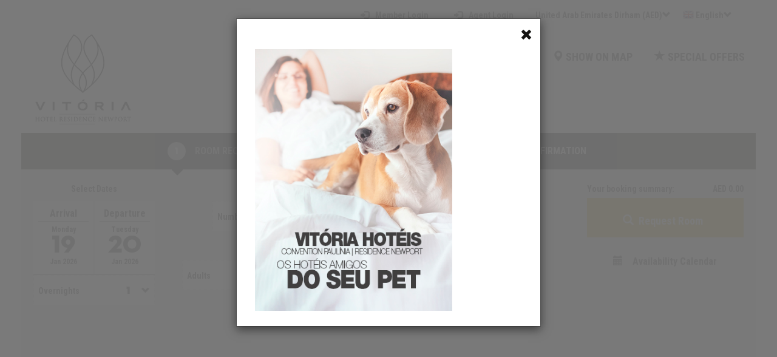

--- FILE ---
content_type: text/html; charset=utf-8
request_url: https://vitoriaresidencenewport.book-onlinenow.net/index.aspx?Page=&cur=AED
body_size: 10667
content:
<!DOCTYPE html><html xmlns="http://www.w3.org/1999/xhtml"><head><!-- Global site tag (gtag.js) - Google Ads: 810984055 --><script async src="https://www.googletagmanager.com/gtag/js?id=AW-810984055"></script><script>
  window.dataLayer = window.dataLayer || [];
  function gtag(){dataLayer.push(arguments);}
  gtag('js', new Date());

  gtag('config', 'AW-810984055');
</script><!-- Global site tag (gtag.js) - Google Analytics --><script async src="https://www.googletagmanager.com/gtag/js?id=UA-134612884-5"></script><script>
  window.dataLayer = window.dataLayer || [];
  function gtag(){dataLayer.push(arguments);}
  gtag('js', new Date());

  gtag('config', 'UA-134612884-5');
</script><!-- Facebook Pixel Code --><script>
  !function(f,b,e,v,n,t,s)
  {if(f.fbq)return;n=f.fbq=function(){n.callMethod?
  n.callMethod.apply(n,arguments):n.queue.push(arguments)};
  if(!f._fbq)f._fbq=n;n.push=n;n.loaded=!0;n.version='2.0';
  n.queue=[];t=b.createElement(e);t.async=!0;
  t.src=v;s=b.getElementsByTagName(e)[0];
  s.parentNode.insertBefore(t,s)}(window, document,'script',
  'https://connect.facebook.net/en_US/fbevents.js');
  fbq('init', '350489145391124');
  fbq('track', 'PageView');
</script><noscript><img height="1" width="1" style="display:none"
  src="https://www.facebook.com/tr?id=350489145391124&ev=PageView&noscript=1"
/></noscript><!-- End Facebook Pixel Code --><meta charset="utf-8" /><title>
	VITORIA HOTEL RESIDENCE NEWPORT | Online Booking Engine
</title><meta name="viewport" content="width=device-width, initial-scale=1" /><meta id="ogimg" property="og:image" content="https://static.book-onlinenow.net/hotels/1863/logonew.png" /><meta property="og:image:width" content="1200" /><meta property="og:image:height" content="630" /><meta id="hotelid" name="hotelid" content="1863" /><meta id="twimg" name="twitter:image:src" content="https://static.book-onlinenow.net/hotels/1863/logonew.png" /><meta name="referrer" content="always" /><meta name="google" content="notranslate" /><link href="https://fonts.googleapis.com/css?family=Roboto+Condensed:300,400,700" rel="stylesheet" type="text/css" /><link href="bootstrap/css/bootstrap.min.css" rel="stylesheet" type="text/css" /><script type="text/javascript" src="js/jquery-3.3.1.js"></script><script type="text/javascript" language="javascript" src="js/jquery-ui.min.js"></script><script type="text/javascript" src="js/bookonlinenowtop.js?version=1.3"></script><link id="iconref" rel="shortcut icon" href="images/imtech.ico" type="image/x-icon" /><link rel="stylesheet" href="js/prettyPhotonew/css/prettyPhoto.css" type="text/css" media="screen" title="prettyPhoto main stylesheet" charset="utf-8" /><link href="Webpages/1863/bookonline_v3.css" rel="stylesheet" type="text/css" media="all" /><meta name="description" content="VITORIA HOTEL RESIDENCE NEWPORT | Online Booking Engine" /></head><body><!-- Google Tag Manager (noscript) --><noscript><iframe src="https://www.googletagmanager.com/ns.html?id=GTM-TGGNPW8"
height="0" width="0" style="display:none;visibility:hidden"></iframe></noscript><!-- End Google Tag Manager (noscript) --><script>
fbq('track', 'ViewContent');
</script><div id="transparent"><form name="mainForm" method="post" action="./index.aspx?Page=&amp;cur=AED" id="mainForm"><div><input type="hidden" name="__EVENTTARGET" id="__EVENTTARGET" value="" /><input type="hidden" name="__EVENTARGUMENT" id="__EVENTARGUMENT" value="" /><input type="hidden" name="__VIEWSTATE" id="__VIEWSTATE" value="/wEPDwUKMTkwMjQzOTY2NWRkFR2CKY8abGSKJQDY7m4o45slNzrGeqlRqm0ZYrGxHeI=" /></div><script type="text/javascript">
//<![CDATA[
var theForm = document.forms['mainForm'];
if (!theForm) {
    theForm = document.mainForm;
}
function __doPostBack(eventTarget, eventArgument) {
    if (!theForm.onsubmit || (theForm.onsubmit() != false)) {
        theForm.__EVENTTARGET.value = eventTarget;
        theForm.__EVENTARGUMENT.value = eventArgument;
        theForm.submit();
    }
}
//]]></script><!-- Wrapper --><div id="customHeader" style="display:none" class="Custom-Header"></div><div id="mainModal" class="horizontal wrapper col-md-12"><!-- Main wrapper --><div class="main-wrapper col-md-12"><!-- Header --><div class="header-wrapper col-md-12"><!-- Header first --><div class="header-first col-md-12"><ul class="menu"><li class="main-menu"><a href="#" id="ctl14_theloginlink" class="first-item" onclick="showModal(&#39;login.aspx&#39;);return false;"><span id="ctl14_userIcon" class="glyphicon glyphicon-log-in"></span><span id="ctl14_userLabel">Member Login </span></a><ul id="ctl14_submenudiv" class="submenu" style="display:none"><li><a href="#" id="ctl14_loyaltyRef" onclick="showModal(&#39;ModalTemplate.aspx?type=10&#39;,&#39;750px&#39;)"><span id="ctl14_LoyaltyLabel"></span></a></li><li><a href="#" id="ctl14_reservationsRef"><span id="ctl14_reservationsLabel"></span></a></li><li><li><a href="#" id="ctl14_logoutRef"><span id="ctl14_logoutLabel"></span></a></li></ul></li><li>&nbsp;&nbsp;</li><li id="ctl14_agentdiv" class="main-menu" style="display:block"><a href="#" id="ctl14_agentLogin" class="first-item" onclick="showModal(&#39;AgentLogin.aspx&#39;);return false;"><span id="ctl14_userIcon2" class="glyphicon glyphicon-log-in"></span><span id="ctl14_agentLabel">Agent Login</span></a><ul class="submenu"><li><a href="#" id="ctl14_logoutRef2"><span id="ctl14_logoutLabel2"></span></a></li></ul></li><li><li class="main-menu"><a href="#" class="second-item"><div id="ctl14_ctl01_selectedCurrency" style="height: 20px"><div class='currency-text'>United Arab Emirates Dirham (AED)<span class='glyphicon glyphicon-chevron-down'></span></div></div></a><ul class="submenu"><li id="1.00000"><a href="#"></i><span class='currency-header'><strong>TOP CURRENCIES</strong></span></span></a></li><li id="0.16019"><a href="index.aspx?Page=&cur=EUR"></i>Euro (&euro;)</span></a></li><li id="0.18624"><a href="index.aspx?Page=&cur=USD"></i>US Dollar (US$)</span></a></li><li id="0.25868"><a href="index.aspx?Page=&cur=CAD"></i>Canadian Dollar (CAD)</span></a></li><li id="0.27801"><a href="index.aspx?Page=&cur=AUD"></i>Australian Dollar (AUD)</span></a></li><li id="0.13889"><a href="index.aspx?Page=&cur=GBP"></i>British Pound Sterling (&pound;)</span></a></li><li id="29.41884"><a href="index.aspx?Page=&cur=JPY"></i>Japanese Yen (&#165;)</span></a></li><li id="1.00000"><a href="#"></i><strong>ALL CURRENCIES</strong></span></a></li><li id="0.68398"><a href="index.aspx?Page=&cur=AED"></i>United Arab Emirates Dirham (AED)</span></a></li><li id="0.33339"><a href="index.aspx?Page=&cur=ANG"></i>Netherlands Antillean Guilder (ANG)</span></a></li><li id="266.21765"><a href="index.aspx?Page=&cur=ARS"></i>Argentine Peso (ARS)</span></a></li><li id="0.07022"><a href="index.aspx?Page=&cur=BHD"></i>Bahraini Dinar (BHD)</span></a></li><li id="0.23971"><a href="index.aspx?Page=&cur=BND"></i>Brunei Dollar (BND)</span></a></li><li id="1.28668"><a href="index.aspx?Page=&cur=BOB"></i>Bolivian Boliviano (BOB)</span></a></li><li id="1.00000"><a href="index.aspx?Page=&cur=BRL"></i>Brazilian Real (R$)</span></a></li><li id="2.48697"><a href="index.aspx?Page=&cur=BWP"></i>Botswanan Pula (BWP)</span></a></li><li id="0.14879"><a href="index.aspx?Page=&cur=CHF"></i>Swiss Franc (CHF)</span></a></li><li id="165.13708"><a href="index.aspx?Page=&cur=CLP"></i>Chilean Peso (CLP)</span></a></li><li id="1.29791"><a href="index.aspx?Page=&cur=CNY"></i>Chinese Yuan (CNY)</span></a></li><li id="687.41397"><a href="index.aspx?Page=&cur=COP"></i>Colombian Peso (COP)</span></a></li><li id="91.00752"><a href="index.aspx?Page=&cur=CRC"></i>Costa Rican Colon (CRC)</span></a></li><li id="3.89102"><a href="index.aspx?Page=&cur=CZK"></i>Czech Republic Koruna (CZK)</span></a></li><li id="1.19682"><a href="index.aspx?Page=&cur=DKK"></i>Danish Krone (DKK)</span></a></li><li id="11.86351"><a href="index.aspx?Page=&cur=DOP"></i>Dominican Peso (DOP)</span></a></li><li id="24.24804"><a href="index.aspx?Page=&cur=DZD"></i>Algerian Dinar (DZD)</span></a></li><li id="8.83019"><a href="index.aspx?Page=&cur=EGP"></i>Egyptian Pound (EGP)</span></a></li><li id="0.42494"><a href="index.aspx?Page=&cur=FJD"></i>Fijian Dollar (FJD)</span></a></li><li id="1.45232"><a href="index.aspx?Page=&cur=HKD"></i>Hong Kong Dollar (HKD)</span></a></li><li id="4.91081"><a href="index.aspx?Page=&cur=HNL"></i>Honduran Lempira (HNL)</span></a></li><li id="1.20681"><a href="index.aspx?Page=&cur=HRK"></i>Croatian Kuna (HRK)</span></a></li><li id="61.83463"><a href="index.aspx?Page=&cur=HUF"></i>Hungarian Forint (HUF)</span></a></li><li id="3159.78962"><a href="index.aspx?Page=&cur=IDR"></i>Indonesian Rupiah (IDR)</span></a></li><li id="0.58942"><a href="index.aspx?Page=&cur=ILS"></i>Israeli New Sheqel (ILS)</span></a></li><li id="16.93220"><a href="index.aspx?Page=&cur=INR"></i>Indian Rupee (INR)</span></a></li><li id="23.41829"><a href="index.aspx?Page=&cur=ISK"></i>Iceland Kronur (ISK)</span></a></li><li id="29.38567"><a href="index.aspx?Page=&cur=JMD"></i>Jamaican Dollar (JMD)</span></a></li><li id="0.13204"><a href="index.aspx?Page=&cur=JOD"></i>Jordanian Dinar (JOD)</span></a></li><li id="24.01624"><a href="index.aspx?Page=&cur=KES"></i>Kenyan Shilling (KES)</span></a></li><li id="274.76571"><a href="index.aspx?Page=&cur=KRW"></i>South Korean Won (KRW)</span></a></li><li id="0.05738"><a href="index.aspx?Page=&cur=KWD"></i>Kuwaiti Dinar (KWD)</span></a></li><li id="0.15517"><a href="index.aspx?Page=&cur=KYD"></i>Cayman Islands Dollar (KYD)</span></a></li><li id="95.21937"><a href="index.aspx?Page=&cur=KZT"></i>Kazakhstani Tenge (KZT)</span></a></li><li id="16675.20062"><a href="index.aspx?Page=&cur=LBP"></i>Lebanese Pound (LBP)</span></a></li><li id="57.68482"><a href="index.aspx?Page=&cur=LKR"></i>Sri Lankan Rupee (LKR)</span></a></li><li id="0.54993"><a href="index.aspx?Page=&cur=LTL"></i>Lithuanian Litas (LTL)</span></a></li><li id="0.11266"><a href="index.aspx?Page=&cur=LVL"></i>Latvian Lats (LVL)</span></a></li><li id="1.71441"><a href="index.aspx?Page=&cur=MAD"></i>Moroccan Dirham (MAD)</span></a></li><li id="3.19257"><a href="index.aspx?Page=&cur=MDL"></i>Moldovan Leu (MDL)</span></a></li><li id="9.86007"><a href="index.aspx?Page=&cur=MKD"></i>Macedonian Denar (MKD)</span></a></li><li id="8.61932"><a href="index.aspx?Page=&cur=MUR"></i>Mauritian Rupee (MUR)</span></a></li><li id="3.28574"><a href="index.aspx?Page=&cur=MXN"></i>Mexican Peso (MXN)</span></a></li><li id="0.75521"><a href="index.aspx?Page=&cur=MYR"></i>Malaysian Ringgit (MYR)</span></a></li><li id="3.04900"><a href="index.aspx?Page=&cur=NAD"></i>Namibian Dollar (NAD)</span></a></li><li id="264.50020"><a href="index.aspx?Page=&cur=NGN"></i>Nigerian Naira (NGN)</span></a></li><li id="6.85244"><a href="index.aspx?Page=&cur=NIO"></i>Nicaraguan Cordoba (NIO)</span></a></li><li id="1.87866"><a href="index.aspx?Page=&cur=NOK"></i>Norwegian Krone (NOK)</span></a></li><li id="27.02994"><a href="index.aspx?Page=&cur=NPR"></i>Nepalese Rupee (NPR)</span></a></li><li id="0.32230"><a href="index.aspx?Page=&cur=NZD"></i>New Zealand Dollar (NZD)</span></a></li><li id="0.07161"><a href="index.aspx?Page=&cur=OMR"></i>Omani Rial (OMR)</span></a></li><li id="0.62571"><a href="index.aspx?Page=&cur=PEN"></i>Peruvian Nuevo Sol (PEN)</span></a></li><li id="0.79550"><a href="index.aspx?Page=&cur=PGK"></i>Papua New Guinean Kina (PGK)</span></a></li><li id="11.07370"><a href="index.aspx?Page=&cur=PHP"></i>Philippine Peso (PHP)</span></a></li><li id="52.11342"><a href="index.aspx?Page=&cur=PKR"></i>Pakistani Rupee (PKR)</span></a></li><li id="0.67645"><a href="index.aspx?Page=&cur=PLN"></i>Polish Zloty (PLN)</span></a></li><li id="1272.73258"><a href="index.aspx?Page=&cur=PYG"></i>Paraguayan Guarani (PYG)</span></a></li><li id="0.67706"><a href="index.aspx?Page=&cur=QAR"></i>Qatari Rial (QAR)</span></a></li><li id="0.81558"><a href="index.aspx?Page=&cur=RON"></i>Romanian Leu (RON)</span></a></li><li id="18.79445"><a href="index.aspx?Page=&cur=RSD"></i>Serbian Dinar (RSD)</span></a></li><li id="14.51319"><a href="index.aspx?Page=&cur=RUB"></i>Russian Ruble (RUB)</span></a></li><li id="0.69842"><a href="index.aspx?Page=&cur=SAR"></i>Saudi Riyal (SAR)</span></a></li><li id="2.59272"><a href="index.aspx?Page=&cur=SCR"></i>Seychellois Rupee (SCR)</span></a></li><li id="1.71847"><a href="index.aspx?Page=&cur=SEK"></i>Swedish Krona (SEK)</span></a></li><li id="0.23942"><a href="index.aspx?Page=&cur=SGD"></i>Singapore Dollar (SGD)</span></a></li><li id="3905.44571"><a href="index.aspx?Page=&cur=SLL"></i>Sierra Leonean Leone (SLL)</span></a></li><li id="1.62930"><a href="index.aspx?Page=&cur=SVC"></i>Salvadoran Colon (SVC)</span></a></li><li id="5.82379"><a href="index.aspx?Page=&cur=THB"></i>Thai Baht (THB)</span></a></li><li id="0.54616"><a href="index.aspx?Page=&cur=TND"></i>Tunisian Dinar (TND)</span></a></li><li id="8.05865"><a href="index.aspx?Page=&cur=TRY"></i>Türk Lirası (TRY)</span></a></li><li id="1.26440"><a href="index.aspx?Page=&cur=TTD"></i>Trinidad and Tobago Dollar (TTD)</span></a></li><li id="5.87634"><a href="index.aspx?Page=&cur=TWD"></i>New Taiwan Dollar (TWD)</span></a></li><li id="470.09075"><a href="index.aspx?Page=&cur=TZS"></i>Tanzanian Shilling (TZS)</span></a></li><li id="8.07479"><a href="index.aspx?Page=&cur=UAH"></i>Ukrainian Hryvnia (UAH)</span></a></li><li id="662.00684"><a href="index.aspx?Page=&cur=UGX"></i>Ugandan Shilling (UGX)</span></a></li><li id="2228.80443"><a href="index.aspx?Page=&cur=UZS"></i>Uzbekistan Som (UZS)</span></a></li><li id="1.80576"><a href="index.aspx?Page=&cur=VEF"></i>Venezuelan Bolivar (VEF)</span></a></li><li id="4891.70153"><a href="index.aspx?Page=&cur=VND"></i>Vietnamese Dong (VND)</span></a></li><li id="44.41456"><a href="index.aspx?Page=&cur=YER"></i>Yemeni Rial (YER)</span></a></li><li id="3.06048"><a href="index.aspx?Page=&cur=ZAR"></i>South African Rand (ZAR)</span></a></li><li id="1676.42110"><a href="index.aspx?Page=&cur=ZMK"></i>Zambian Kwacha (ZMK)</span></a></li><li id="7.20660"><a href="index.aspx?Page=&cur=UYU"></i>Uruguayan Peso (UYU)</span></a></li></ul></li></li><li><li class="main-menu"><a href="#" class="last-item"><div id="ctl14_ctl00_selectedLanguge" style="height: 20px"><img src="images/flags/en.gif" class='language-image'/><div class='language-text'>English<span class='glyphicon glyphicon-chevron-down'></span></div></div></a><ul class="submenu"><li style="float: left" id="Português"><a href="index.aspx?Page=0&lan_id=pt-BR"><img src="images/flags/br.gif" class="language-image" /><div class="language-text">Português</div></a></li><li style="float: left" id="Español"><a href="index.aspx?Page=0&lan_id=es-ES"><img src="images/flags/es.gif" class="language-image" /><div class="language-text">Español</div></a></li><li style="float: left" id="English"><a href="index.aspx?Page=0&lan_id=en-US"><img src="images/flags/en.gif" class="language-image" /><div class="language-text">English</div></a></li><li style="float: left" id="Deutsch"><a href="index.aspx?Page=0&lan_id=de-DE"><img src="images/flags/de.gif" class="language-image" /><div class="language-text">Deutsch</div></a></li><li style="float: left" id="Français"><a href="index.aspx?Page=0&lan_id=fr-FR"><img src="images/flags/fr.gif" class="language-image" /><div class="language-text">Français</div></a></li></ul></li></li></ul><div class="clear"></div></div><!-- end Header first --><!-- Header second --><div class="header-second col-md-12"><!-- Logo wrapper --><div class="logo-wrapper col-md-2"><h1 id="ctl14_LogoName" class="h1-title" style="display:none"><span id="ctl14_hotelNameLabel">Vitória Hotel Residence Newport</span></h1><a href="http://www.vitoriahoteis.com.br" id="ctl14_homePage" target="_blank" style="display:block"><img src="https://static.book-onlinenow.net/hotels/1863/logonew.png" id="ctl14_logoImg" /></a></div><!-- end Logo wrapper --><!-- Menu wrapper --><div class="menu-wrapper col-md-10"><ul class="menu"><li class="menu-upper"><a href="http://www.vitoriahoteis.com.br" id="ctl14_ctl02_homePage" target="_blank"><span class="glyphicon glyphicon-home"></span>&nbsp;<span id="ctl14_ctl02_homePageLabel">home page</span></a></li><li class="menu-upper"><a id="ctl14_ctl02_aboutTheHotel" onclick="showModal(&#39;ModalTemplate.aspx?type=5&amp;roomType=0&#39;, &#39;950px&#39;)"><span class="glyphicon glyphicon-info-sign"></span>&nbsp;<span id="ctl14_ctl02_aboutTheHotelLabel">Information</span></a></li><li class="menu-upper"><a href="index.aspx?page=12" id="ctl14_ctl02_map"><span class="glyphicon glyphicon-map-marker"></span>&nbsp;<span id="ctl14_ctl02_mapLabel">Show on Map</span></a></li><li class="menu-upper"><a href="index.aspx?page=14" id="ctl14_ctl02_specialOffers"><span class="glyphicon glyphicon-star"></span>&nbsp;<span id="ctl14_ctl02_specialOffersLabel">special offers</span></a></li><li id="ctl14_ctl02_pacakageDealsLink" style="display:none" class="menu-upper"><a id="ctl14_ctl02_pacakageDeals"><span class="glyphicon glyphicon-search"></span>&nbsp;<span id="ctl14_ctl02_pacakageDealsLabel"></span></a></li><li id="ctl14_ctl02_vouchersLink" style="display:none" class="menu-upper"><a id="ctl14_ctl02_voucher"><span class="glyphicon glyphicon-gift"></span>&nbsp;<span id="ctl14_ctl02_VouchersLabel"></span></a></li></ul></div><!-- end Menu wrapper --><div class="clear"></div></div><!-- end Header second --><div class="clear"></div></div><!-- end Header --><!-- Section one --><div class="section-one col-md-12"><!-- Tabs wrapper --><div class="tabs-wrapper col-md-12"><ul class="menu"><li><a href="index.aspx?Page=1" id="ctl15_roomRequest" class="active"><div class="radiused-number">1</div><span id="ctl15_roomRequestSpan">Room Request</span><div class="glyphicon glyphicon-triangle-bottom triangle"></div></a></li><li><a id="ctl15_roomsAndRate" class="not-active"><div class="radiused-number">2</div><span id="ctl15_roomsAndRateSpan">Rooms &amp; Rates</span><div class="glyphicon glyphicon-triangle-bottom triangle"></div></a></li><li><a id="ctl15_payment" class="not-active"><div class="radiused-number">3</div><span id="ctl15_paymentSpan">Contact</span><div class="glyphicon glyphicon-triangle-bottom triangle"></div></a></li><li><a id="ctl15_confirmation" class="not-active"><div class="radiused-number">4</div><span id="ctl15_confirmationSpan">Confirmation</span><div class="glyphicon glyphicon-triangle-bottom triangle"></div></a></li></ul></div><!-- end Tabs wrapper --><!-- Hotel Title End --><!-- Content wrapper --><div id="mainDiv" class="content-wrapper col-md-12"><!-- Content left --><div class="content-left col-md-9"><link rel="stylesheet" href="js/pickadate/lib/compressed/themes/default.css"><link rel="stylesheet" href="js/pickadate/lib/compressed/themes/default.date.css"><div class="content-1"><p class="title text-center first-title"><span id="ctl13_DatePicker_selectDatesLabel">Select Dates</span></p><div class="date-box-wrap"><div class="date-box text-center left"><p id="ctl13_DatePicker_arrivalLabel" class="date-box-title">Arrival</p><div class="horizontal-line"></div><div id="datebox-arrival"></div></div><div class="date-box text-center right"><p id="ctl13_DatePicker_departureLabel" class="date-box-title">Departure</p><div class="horizontal-line"></div><div id="datebox-departure"></div></div></div><input name="ctl13$DatePicker$departure" type="text" id="ctl13_DatePicker_departure" class="hiddenItem" style="border: 0; line-height: 0; font-size: 0; height: 0; width: 0; overflow: hidden;" /><input name="ctl13$DatePicker$arrival" type="text" id="ctl13_DatePicker_arrival" class="hiddenItem" style="border: 0; line-height: 0; font-size: 0; height: 0; width: 0; overflow: hidden;" /><div class="clear"></div><div class="horizontal-line"></div><div class="dropdown white-dropdown"><div class="dropdown-toggle" data-toggle="dropdown"><div class="title-wrapper"><span id="ctl13_DatePicker_Label1">Overnights</span></div><div class="count-wrapper"><span class="count neutra"><input name="ctl13$DatePicker$datediffSelected2" type="text" id="ctl13_DatePicker_datediffSelected2" style="border: 0; line-height: 0; height: auto; width: 20px; overflow: hidden;" value="1" /></span><span class="glyphicon glyphicon-chevron-down"></span><span class="glyphicon glyphicon-chevron-up"></span></div></div><ul class="dropdown-menu" style="max-height:300px; overflow-y:scroll;"><li id="1" onclick="getIDStoreToElement(this,'ctl13_DatePicker_datediffSelected2');callDatePicker('ctl13_DatePicker_datediffSelected2','ctl13_DatePicker_arrival');jqueryGet('CalendarDiv','AvailabilityCalendar.aspx?nights=1');"><a class="neutra"></i>1</a></li><li id="2" onclick="getIDStoreToElement(this,'ctl13_DatePicker_datediffSelected2');callDatePicker('ctl13_DatePicker_datediffSelected2','ctl13_DatePicker_arrival');jqueryGet('CalendarDiv','AvailabilityCalendar.aspx?nights=2');"><a class="neutra"></i>2</a></li><li id="3" onclick="getIDStoreToElement(this,'ctl13_DatePicker_datediffSelected2');callDatePicker('ctl13_DatePicker_datediffSelected2','ctl13_DatePicker_arrival');jqueryGet('CalendarDiv','AvailabilityCalendar.aspx?nights=3');"><a class="neutra"></i>3</a></li><li id="4" onclick="getIDStoreToElement(this,'ctl13_DatePicker_datediffSelected2');callDatePicker('ctl13_DatePicker_datediffSelected2','ctl13_DatePicker_arrival');jqueryGet('CalendarDiv','AvailabilityCalendar.aspx?nights=4');"><a class="neutra"></i>4</a></li><li id="5" onclick="getIDStoreToElement(this,'ctl13_DatePicker_datediffSelected2');callDatePicker('ctl13_DatePicker_datediffSelected2','ctl13_DatePicker_arrival');jqueryGet('CalendarDiv','AvailabilityCalendar.aspx?nights=5');"><a class="neutra"></i>5</a></li><li id="6" onclick="getIDStoreToElement(this,'ctl13_DatePicker_datediffSelected2');callDatePicker('ctl13_DatePicker_datediffSelected2','ctl13_DatePicker_arrival');jqueryGet('CalendarDiv','AvailabilityCalendar.aspx?nights=6');"><a class="neutra"></i>6</a></li><li id="7" onclick="getIDStoreToElement(this,'ctl13_DatePicker_datediffSelected2');callDatePicker('ctl13_DatePicker_datediffSelected2','ctl13_DatePicker_arrival');jqueryGet('CalendarDiv','AvailabilityCalendar.aspx?nights=7');"><a class="neutra"></i>7</a></li><li id="8" onclick="getIDStoreToElement(this,'ctl13_DatePicker_datediffSelected2');callDatePicker('ctl13_DatePicker_datediffSelected2','ctl13_DatePicker_arrival');jqueryGet('CalendarDiv','AvailabilityCalendar.aspx?nights=8');"><a class="neutra"></i>8</a></li><li id="9" onclick="getIDStoreToElement(this,'ctl13_DatePicker_datediffSelected2');callDatePicker('ctl13_DatePicker_datediffSelected2','ctl13_DatePicker_arrival');jqueryGet('CalendarDiv','AvailabilityCalendar.aspx?nights=9');"><a class="neutra"></i>9</a></li><li id="10" onclick="getIDStoreToElement(this,'ctl13_DatePicker_datediffSelected2');callDatePicker('ctl13_DatePicker_datediffSelected2','ctl13_DatePicker_arrival');jqueryGet('CalendarDiv','AvailabilityCalendar.aspx?nights=10');"><a class="neutra"></i>10</a></li><li id="11" onclick="getIDStoreToElement(this,'ctl13_DatePicker_datediffSelected2');callDatePicker('ctl13_DatePicker_datediffSelected2','ctl13_DatePicker_arrival');jqueryGet('CalendarDiv','AvailabilityCalendar.aspx?nights=11');"><a class="neutra"></i>11</a></li><li id="12" onclick="getIDStoreToElement(this,'ctl13_DatePicker_datediffSelected2');callDatePicker('ctl13_DatePicker_datediffSelected2','ctl13_DatePicker_arrival');jqueryGet('CalendarDiv','AvailabilityCalendar.aspx?nights=12');"><a class="neutra"></i>12</a></li><li id="13" onclick="getIDStoreToElement(this,'ctl13_DatePicker_datediffSelected2');callDatePicker('ctl13_DatePicker_datediffSelected2','ctl13_DatePicker_arrival');jqueryGet('CalendarDiv','AvailabilityCalendar.aspx?nights=13');"><a class="neutra"></i>13</a></li><li id="14" onclick="getIDStoreToElement(this,'ctl13_DatePicker_datediffSelected2');callDatePicker('ctl13_DatePicker_datediffSelected2','ctl13_DatePicker_arrival');jqueryGet('CalendarDiv','AvailabilityCalendar.aspx?nights=14');"><a class="neutra"></i>14</a></li><li id="15" onclick="getIDStoreToElement(this,'ctl13_DatePicker_datediffSelected2');callDatePicker('ctl13_DatePicker_datediffSelected2','ctl13_DatePicker_arrival');jqueryGet('CalendarDiv','AvailabilityCalendar.aspx?nights=15');"><a class="neutra"></i>15</a></li><li id="16" onclick="getIDStoreToElement(this,'ctl13_DatePicker_datediffSelected2');callDatePicker('ctl13_DatePicker_datediffSelected2','ctl13_DatePicker_arrival');jqueryGet('CalendarDiv','AvailabilityCalendar.aspx?nights=16');"><a class="neutra"></i>16</a></li><li id="17" onclick="getIDStoreToElement(this,'ctl13_DatePicker_datediffSelected2');callDatePicker('ctl13_DatePicker_datediffSelected2','ctl13_DatePicker_arrival');jqueryGet('CalendarDiv','AvailabilityCalendar.aspx?nights=17');"><a class="neutra"></i>17</a></li><li id="18" onclick="getIDStoreToElement(this,'ctl13_DatePicker_datediffSelected2');callDatePicker('ctl13_DatePicker_datediffSelected2','ctl13_DatePicker_arrival');jqueryGet('CalendarDiv','AvailabilityCalendar.aspx?nights=18');"><a class="neutra"></i>18</a></li><li id="19" onclick="getIDStoreToElement(this,'ctl13_DatePicker_datediffSelected2');callDatePicker('ctl13_DatePicker_datediffSelected2','ctl13_DatePicker_arrival');jqueryGet('CalendarDiv','AvailabilityCalendar.aspx?nights=19');"><a class="neutra"></i>19</a></li><li id="20" onclick="getIDStoreToElement(this,'ctl13_DatePicker_datediffSelected2');callDatePicker('ctl13_DatePicker_datediffSelected2','ctl13_DatePicker_arrival');jqueryGet('CalendarDiv','AvailabilityCalendar.aspx?nights=20');"><a class="neutra"></i>20</a></li><li id="21" onclick="getIDStoreToElement(this,'ctl13_DatePicker_datediffSelected2');callDatePicker('ctl13_DatePicker_datediffSelected2','ctl13_DatePicker_arrival');jqueryGet('CalendarDiv','AvailabilityCalendar.aspx?nights=21');"><a class="neutra"></i>21</a></li><li id="22" onclick="getIDStoreToElement(this,'ctl13_DatePicker_datediffSelected2');callDatePicker('ctl13_DatePicker_datediffSelected2','ctl13_DatePicker_arrival');jqueryGet('CalendarDiv','AvailabilityCalendar.aspx?nights=22');"><a class="neutra"></i>22</a></li><li id="23" onclick="getIDStoreToElement(this,'ctl13_DatePicker_datediffSelected2');callDatePicker('ctl13_DatePicker_datediffSelected2','ctl13_DatePicker_arrival');jqueryGet('CalendarDiv','AvailabilityCalendar.aspx?nights=23');"><a class="neutra"></i>23</a></li><li id="24" onclick="getIDStoreToElement(this,'ctl13_DatePicker_datediffSelected2');callDatePicker('ctl13_DatePicker_datediffSelected2','ctl13_DatePicker_arrival');jqueryGet('CalendarDiv','AvailabilityCalendar.aspx?nights=24');"><a class="neutra"></i>24</a></li><li id="25" onclick="getIDStoreToElement(this,'ctl13_DatePicker_datediffSelected2');callDatePicker('ctl13_DatePicker_datediffSelected2','ctl13_DatePicker_arrival');jqueryGet('CalendarDiv','AvailabilityCalendar.aspx?nights=25');"><a class="neutra"></i>25</a></li><li id="26" onclick="getIDStoreToElement(this,'ctl13_DatePicker_datediffSelected2');callDatePicker('ctl13_DatePicker_datediffSelected2','ctl13_DatePicker_arrival');jqueryGet('CalendarDiv','AvailabilityCalendar.aspx?nights=26');"><a class="neutra"></i>26</a></li><li id="27" onclick="getIDStoreToElement(this,'ctl13_DatePicker_datediffSelected2');callDatePicker('ctl13_DatePicker_datediffSelected2','ctl13_DatePicker_arrival');jqueryGet('CalendarDiv','AvailabilityCalendar.aspx?nights=27');"><a class="neutra"></i>27</a></li><li id="28" onclick="getIDStoreToElement(this,'ctl13_DatePicker_datediffSelected2');callDatePicker('ctl13_DatePicker_datediffSelected2','ctl13_DatePicker_arrival');jqueryGet('CalendarDiv','AvailabilityCalendar.aspx?nights=28');"><a class="neutra"></i>28</a></li><li id="29" onclick="getIDStoreToElement(this,'ctl13_DatePicker_datediffSelected2');callDatePicker('ctl13_DatePicker_datediffSelected2','ctl13_DatePicker_arrival');jqueryGet('CalendarDiv','AvailabilityCalendar.aspx?nights=29');"><a class="neutra"></i>29</a></li><li id="30" onclick="getIDStoreToElement(this,'ctl13_DatePicker_datediffSelected2');callDatePicker('ctl13_DatePicker_datediffSelected2','ctl13_DatePicker_arrival');jqueryGet('CalendarDiv','AvailabilityCalendar.aspx?nights=30');"><a class="neutra"></i>30</a></li><li id="31" onclick="getIDStoreToElement(this,'ctl13_DatePicker_datediffSelected2');callDatePicker('ctl13_DatePicker_datediffSelected2','ctl13_DatePicker_arrival');jqueryGet('CalendarDiv','AvailabilityCalendar.aspx?nights=31');"><a class="neutra"></i>31</a></li></ul></div></div><div id="roomRequestDetails"><div class="space-block"></div><div class="content-2"><p class="title text-center first-title"><span id="ctl13_selectDatesLabel">Select Occupancy</span></p><div id="ctl13_roomsDiv" class="dropdown white-dropdown first-dropdown"><div class="dropdown-toggle" data-toggle="dropdown"><div class="title-wrapper"><span id="ctl13_lblNoRooms">Number of Rooms:</span></div><div class="count-wrapper"><span class="count neutra"><input name="ctl13$selectedRooms" type="text" id="ctl13_selectedRooms" class="input-text" value="1" readonly="readonly" /></span><span class="glyphicon glyphicon-chevron-down"></span><span class="glyphicon glyphicon-chevron-up"></span></div></div><ul class="dropdown-menu"><li id="1" onclick="getIDStoreToElement(this,'ctl13_selectedRooms');showHide('roomDiv2','roomDiv3','roomDiv4',this); "><a class="neutra"></i>1</a></li><li id="2" onclick="getIDStoreToElement(this,'ctl13_selectedRooms');showHide('roomDiv2','roomDiv3','roomDiv4',this); "><a class="neutra"></i>2</a></li><li id="3" onclick="getIDStoreToElement(this,'ctl13_selectedRooms');showHide('roomDiv2','roomDiv3','roomDiv4',this); "><a class="neutra"></i>3</a></li><li id="4" onclick="getIDStoreToElement(this,'ctl13_selectedRooms');showHide('roomDiv2','roomDiv3','roomDiv4',this); "><a class="neutra"></i>4</a></li></ul></div><div class="clear"></div><!-- Three dropdowns --><div class="three-dropdowns-wrapper"><p class="three-dropdowns-title text-center"><span id="ctl13_room1Label">Room #</span><span class="neutra">1</span></p><div class="dropdown white-dropdown one"><div class="dropdown-toggle" data-toggle="dropdown"><div class="title-wrapper"><span id="ctl13_adultsLabel1">Adults</span></div><div class="count-wrapper"><span class="count neutra"><input name="ctl13$selectedAdults1" type="text" id="ctl13_selectedAdults1" class="input-text" value="1" readonly="readonly" /></span><span class="glyphicon glyphicon-chevron-down"></span><span class="glyphicon glyphicon-chevron-up"></span></div></div><ul class="dropdown-menu"><li id="1" onclick="getIDStoreToElement(this,'ctl13_selectedAdults1');jqueryGet('CalendarDiv','AvailabilityCalendar.aspx?adults=1');"><a class="neutra"></i>1</a></li><li id="2" onclick="getIDStoreToElement(this,'ctl13_selectedAdults1');jqueryGet('CalendarDiv','AvailabilityCalendar.aspx?adults=2');"><a class="neutra"></i>2</a></li></ul></div><div id="ctl13_kidsdropdown1" class="dropdown white-dropdown two" data-toggle="tooltip" title="&lt;p class=&quot;MsoNormal&quot;>&lt;span style=&quot;font-size: 10pt; font-family: Arial, sans-serif;&quot;>In case of children, please check directly the hotel reservations
department.&lt;/span>&lt;o:p>&lt;/o:p>&lt;/p>

&lt;p class=&quot;MsoNormal&quot;>&lt;b style=&quot;font-size: 10pt;&quot;>Statute of the Child and Adolescent&lt;/b>&lt;span style=&quot;font-size: 10pt;&quot;> Section 82. It is forbidden to host child or teen in hotel, unless authorized or accompanied by a parent or guardian.&lt;/span>&lt;/p>&lt;span style=&quot;font-weight: normal;&quot;>- Underage accompanied by parents: mandatory submission of passport.&lt;br>- Underage unaccompanied by parents: mandatory submission of notarized authorization containing the name of the adult responsible and the parent signature.&lt;/span>"><div class="dropdown-toggle" data-toggle="dropdown"><div class="title-wrapper"><span id="ctl13_kidsLabel1">Children:</span></div><div class="count-wrapper"><span class="count neutra"><input name="ctl13$selectedKids1" type="text" id="ctl13_selectedKids1" class="input-text" value="0" readonly="readonly" /></span><span class="glyphicon glyphicon-chevron-down"></span><span class="glyphicon glyphicon-chevron-up"></span></div></div><ul class="dropdown-menu"><li id="0" onclick="getIDStoreToElement(this,'ctl13_selectedKids1');showHideKids('ctl13_KidDiv11','ctl13_KidDiv21','ctl13_KidDiv31','ctl13_KidDiv41',this);jqueryGet('CalendarDiv','AvailabilityCalendar.aspx?kids=0');"><a class="neutra"></i>0</a></li><li id="1" onclick="getIDStoreToElement(this,'ctl13_selectedKids1');showHideKids('ctl13_KidDiv11','ctl13_KidDiv21','ctl13_KidDiv31','ctl13_KidDiv41',this);jqueryGet('CalendarDiv','AvailabilityCalendar.aspx?kids=1');"><a class="neutra"></i>1</a></li></ul></div><div id="ctl13_KidDiv11" style="display: none"><div class="dropdown white-dropdown one"><div class="horizontal-line"></div><div class="dropdown-toggle" data-toggle="dropdown"><div class="title-wrapper"><span id="ctl13_kid1AgeLabel1">Child 1 Age </span></div><div class="count-wrapper"><span class="count neutra"><input name="ctl13$selectedKidsAge11" type="text" id="ctl13_selectedKidsAge11" class="input-text" value="1" readonly="readonly" /></span><span class="glyphicon glyphicon-chevron-down"></span><span class="glyphicon glyphicon-chevron-up"></span></div></div><ul class="dropdown-menu"><li id="1" onclick="getIDStoreToElement(this,'ctl13_selectedKidsAge11');"><a class="neutra"></i>1</a></li><li id="2" onclick="getIDStoreToElement(this,'ctl13_selectedKidsAge11');"><a class="neutra"></i>2</a></li><li id="3" onclick="getIDStoreToElement(this,'ctl13_selectedKidsAge11');"><a class="neutra"></i>3</a></li><li id="4" onclick="getIDStoreToElement(this,'ctl13_selectedKidsAge11');"><a class="neutra"></i>4</a></li><li id="5" onclick="getIDStoreToElement(this,'ctl13_selectedKidsAge11');"><a class="neutra"></i>5</a></li><li id="6" onclick="getIDStoreToElement(this,'ctl13_selectedKidsAge11');"><a class="neutra"></i>6</a></li><li id="7" onclick="getIDStoreToElement(this,'ctl13_selectedKidsAge11');"><a class="neutra"></i>7</a></li><li id="8" onclick="getIDStoreToElement(this,'ctl13_selectedKidsAge11');"><a class="neutra"></i>8</a></li><li id="9" onclick="getIDStoreToElement(this,'ctl13_selectedKidsAge11');"><a class="neutra"></i>9</a></li><li id="10" onclick="getIDStoreToElement(this,'ctl13_selectedKidsAge11');"><a class="neutra"></i>10</a></li><li id="11" onclick="getIDStoreToElement(this,'ctl13_selectedKidsAge11');"><a class="neutra"></i>11</a></li><li id="12" onclick="getIDStoreToElement(this,'ctl13_selectedKidsAge11');"><a class="neutra"></i>12</a></li></ul></div></div><div id="ctl13_KidDiv21" style="display: none"><div class="dropdown white-dropdown two"><div class="horizontal-line"></div><div class="dropdown-toggle" data-toggle="dropdown"><div class="title-wrapper"><span id="ctl13_kid2AgeLabel1"></span></div><div class="count-wrapper"><span class="count neutra"><input name="ctl13$selectedKidsAge12" type="text" id="ctl13_selectedKidsAge12" class="input-text" value="1" readonly="readonly" /></span><span class="glyphicon glyphicon-chevron-down"></span><span class="glyphicon glyphicon-chevron-up"></span></div></div></div></div><div id="ctl13_KidDiv31" style="display: none"><div class="dropdown white-dropdown one"><div class="horizontal-line"></div><div class="dropdown-toggle" data-toggle="dropdown"><div class="title-wrapper"><span id="ctl13_kid3AgeLabel1"></span></div><div class="count-wrapper"><span class="count neutra"><input name="ctl13$selectedKidsAge13" type="text" id="ctl13_selectedKidsAge13" class="input-text" value="1" readonly="readonly" /></span><span class="glyphicon glyphicon-chevron-down"></span><span class="glyphicon glyphicon-chevron-up"></span></div></div></div></div><div id="ctl13_KidDiv41" style="display: none"><div class="dropdown white-dropdown two"><div class="horizontal-line"></div><div class="dropdown-toggle" data-toggle="dropdown"><div class="title-wrapper"><span id="ctl13_kid4AgeLabel1"></span></div><div class="count-wrapper"><span class="count neutra"><input name="ctl13$selectedKidsAge14" type="text" id="ctl13_selectedKidsAge14" class="input-text" value="1" readonly="readonly" /></span><span class="glyphicon glyphicon-chevron-down"></span><span class="glyphicon glyphicon-chevron-up"></span></div></div></div></div><div class="clear"></div></div><!-- end Three dropdowns --><div id="roomDiv2" style="display: none"><div class="three-dropdowns-wrapper"><p class="three-dropdowns-title text-center"><span id="ctl13_room2Label">Room #</span><span class="neutra">2</span></p><div class="dropdown white-dropdown one"><div class="horizontal-line"></div><div class="dropdown-toggle" data-toggle="dropdown"><div class="title-wrapper"><span id="ctl13_adultsLabel2">Adults</span></div><div class="count-wrapper"><span class="count neutra"><input name="ctl13$selectedAdults2" type="text" id="ctl13_selectedAdults2" class="input-text" value="1" readonly="readonly" /></span><span class="glyphicon glyphicon-chevron-down"></span><span class="glyphicon glyphicon-chevron-up"></span></div></div><ul class="dropdown-menu"><li id="1" onclick="getIDStoreToElement(this,'ctl13_selectedAdults2');"><a class="neutra"></i>1</a></li><li id="2" onclick="getIDStoreToElement(this,'ctl13_selectedAdults2');"><a class="neutra"></i>2</a></li></ul></div><div id="ctl13_kidsdropdown2" class="dropdown white-dropdown two" data-toggle="tooltip" title="&lt;p class=&quot;MsoNormal&quot;>&lt;span style=&quot;font-size: 10pt; font-family: Arial, sans-serif;&quot;>In case of children, please check directly the hotel reservations
department.&lt;/span>&lt;o:p>&lt;/o:p>&lt;/p>

&lt;p class=&quot;MsoNormal&quot;>&lt;b style=&quot;font-size: 10pt;&quot;>Statute of the Child and Adolescent&lt;/b>&lt;span style=&quot;font-size: 10pt;&quot;> Section 82. It is forbidden to host child or teen in hotel, unless authorized or accompanied by a parent or guardian.&lt;/span>&lt;/p>&lt;span style=&quot;font-weight: normal;&quot;>- Underage accompanied by parents: mandatory submission of passport.&lt;br>- Underage unaccompanied by parents: mandatory submission of notarized authorization containing the name of the adult responsible and the parent signature.&lt;/span>"><div class="horizontal-line"></div><div class="dropdown-toggle" data-toggle="dropdown"><div class="title-wrapper"><span id="ctl13_kidsLabel2">Children:</span></div><div class="count-wrapper"><span class="count neutra"><input name="ctl13$selectedKids2" type="text" id="ctl13_selectedKids2" class="input-text" value="0" readonly="readonly" /></span><span class="glyphicon glyphicon-chevron-down"></span><span class="glyphicon glyphicon-chevron-up"></span></div></div><ul class="dropdown-menu"><li id="0" onclick="getIDStoreToElement(this,'ctl13_selectedKids2');showHideKids('ctl13_KidDiv12','ctl13_KidDiv22','ctl13_KidDiv32','ctl13_KidDiv42',this);"><a class="neutra"></i>0</a></li><li id="1" onclick="getIDStoreToElement(this,'ctl13_selectedKids2');showHideKids('ctl13_KidDiv12','ctl13_KidDiv22','ctl13_KidDiv32','ctl13_KidDiv42',this);"><a class="neutra"></i>1</a></li></ul></div><div id="ctl13_KidDiv12" style="display: none"><div class="dropdown white-dropdown one"><div class="horizontal-line"></div><div class="dropdown-toggle" data-toggle="dropdown"><div class="title-wrapper"><span id="ctl13_kid1AgeLabel2">Child 1 Age </span></div><div class="count-wrapper"><span class="count neutra"><input name="ctl13$selectedKidsAge21" type="text" id="ctl13_selectedKidsAge21" class="input-text" value="1" readonly="readonly" /></span><span class="glyphicon glyphicon-chevron-down"></span><span class="glyphicon glyphicon-chevron-up"></span></div></div><ul class="dropdown-menu"><li id="1" onclick="getIDStoreToElement(this,'ctl13_selectedKidsAge21');"><a class="neutra"></i>1</a></li><li id="2" onclick="getIDStoreToElement(this,'ctl13_selectedKidsAge21');"><a class="neutra"></i>2</a></li><li id="3" onclick="getIDStoreToElement(this,'ctl13_selectedKidsAge21');"><a class="neutra"></i>3</a></li><li id="4" onclick="getIDStoreToElement(this,'ctl13_selectedKidsAge21');"><a class="neutra"></i>4</a></li><li id="5" onclick="getIDStoreToElement(this,'ctl13_selectedKidsAge21');"><a class="neutra"></i>5</a></li><li id="6" onclick="getIDStoreToElement(this,'ctl13_selectedKidsAge21');"><a class="neutra"></i>6</a></li><li id="7" onclick="getIDStoreToElement(this,'ctl13_selectedKidsAge21');"><a class="neutra"></i>7</a></li><li id="8" onclick="getIDStoreToElement(this,'ctl13_selectedKidsAge21');"><a class="neutra"></i>8</a></li><li id="9" onclick="getIDStoreToElement(this,'ctl13_selectedKidsAge21');"><a class="neutra"></i>9</a></li><li id="10" onclick="getIDStoreToElement(this,'ctl13_selectedKidsAge21');"><a class="neutra"></i>10</a></li><li id="11" onclick="getIDStoreToElement(this,'ctl13_selectedKidsAge21');"><a class="neutra"></i>11</a></li><li id="12" onclick="getIDStoreToElement(this,'ctl13_selectedKidsAge21');"><a class="neutra"></i>12</a></li></ul></div></div><div id="ctl13_KidDiv22" style="display: none"><div class="dropdown white-dropdown two"><div class="horizontal-line"></div><div class="dropdown-toggle" data-toggle="dropdown"><div class="title-wrapper"><span id="ctl13_kid2AgeLabel2"></span></div><div class="count-wrapper"><span class="count neutra"><input name="ctl13$selectedKidsAge22" type="text" id="ctl13_selectedKidsAge22" class="input-text" value="1" readonly="readonly" /></span><span class="glyphicon glyphicon-chevron-down"></span><span class="glyphicon glyphicon-chevron-up"></span></div></div></div></div><div id="ctl13_KidDiv32" style="display: none"><div class="dropdown white-dropdown one"><div class="dropdown-toggle" data-toggle="dropdown"><div class="title-wrapper"><span id="ctl13_kid3AgeLabel2"></span></div><div class="count-wrapper"><span class="count neutra"><input name="ctl13$selectedKidsAge23" type="text" id="ctl13_selectedKidsAge23" class="input-text" value="1" readonly="readonly" /></span><span class="glyphicon glyphicon-chevron-down"></span><span class="glyphicon glyphicon-chevron-up"></span></div></div></div></div><div id="ctl13_KidDiv42" style="display: none"><div class="dropdown white-dropdown two"><div class="dropdown-toggle" data-toggle="dropdown"><div class="title-wrapper"><span id="ctl13_kid4AgeLabel2"></span></div><div class="count-wrapper"><span class="count neutra"><input name="ctl13$selectedKidsAge24" type="text" id="ctl13_selectedKidsAge24" class="input-text" value="1" readonly="readonly" /></span><span class="glyphicon glyphicon-chevron-down"></span><span class="glyphicon glyphicon-chevron-up"></span></div></div></div></div><div class="clear"></div></div></div><div id="roomDiv3" style="display: none"><div class="three-dropdowns-wrapper"><p class="three-dropdowns-title text-center"><span id="ctl13_room3Label">Room #</span><span class="neutra">3</span></p><div class="dropdown white-dropdown one"><div class="horizontal-line"></div><div class="dropdown-toggle" data-toggle="dropdown"><div class="title-wrapper"><span id="ctl13_adultsLabel3">Adults</span></div><div class="count-wrapper"><span class="count neutra"><input name="ctl13$selectedAdults3" type="text" id="ctl13_selectedAdults3" class="input-text" value="1" readonly="readonly" /></span><span class="glyphicon glyphicon-chevron-down"></span><span class="glyphicon glyphicon-chevron-up"></span></div></div><ul class="dropdown-menu"><li id="1" onclick="getIDStoreToElement(this,'ctl13_selectedAdults3');"><a class="neutra"></i>1</a></li><li id="2" onclick="getIDStoreToElement(this,'ctl13_selectedAdults3');"><a class="neutra"></i>2</a></li></ul></div><div id="ctl13_kidsdropdown3" class="dropdown white-dropdown two" data-toggle="tooltip" title="&lt;p class=&quot;MsoNormal&quot;>&lt;span style=&quot;font-size: 10pt; font-family: Arial, sans-serif;&quot;>In case of children, please check directly the hotel reservations
department.&lt;/span>&lt;o:p>&lt;/o:p>&lt;/p>

&lt;p class=&quot;MsoNormal&quot;>&lt;b style=&quot;font-size: 10pt;&quot;>Statute of the Child and Adolescent&lt;/b>&lt;span style=&quot;font-size: 10pt;&quot;> Section 82. It is forbidden to host child or teen in hotel, unless authorized or accompanied by a parent or guardian.&lt;/span>&lt;/p>&lt;span style=&quot;font-weight: normal;&quot;>- Underage accompanied by parents: mandatory submission of passport.&lt;br>- Underage unaccompanied by parents: mandatory submission of notarized authorization containing the name of the adult responsible and the parent signature.&lt;/span>"><div class="horizontal-line"></div><div class="dropdown-toggle" data-toggle="dropdown"><div class="title-wrapper"><span id="ctl13_kidsLabel3">Children:</span></div><div class="count-wrapper"><span class="count neutra"><input name="ctl13$selectedKids3" type="text" id="ctl13_selectedKids3" class="input-text" value="0" readonly="readonly" /></span><span class="glyphicon glyphicon-chevron-down"></span><span class="glyphicon glyphicon-chevron-up"></span></div></div><ul class="dropdown-menu"><li id="0" onclick="getIDStoreToElement(this,'ctl13_selectedKids3');showHideKids('ctl13_KidDiv13','ctl13_KidDiv23','ctl13_KidDiv33','ctl13_KidDiv43',this);"><a class="neutra"></i>0</a></li><li id="1" onclick="getIDStoreToElement(this,'ctl13_selectedKids3');showHideKids('ctl13_KidDiv13','ctl13_KidDiv23','ctl13_KidDiv33','ctl13_KidDiv43',this);"><a class="neutra"></i>1</a></li></ul></div><div id="ctl13_KidDiv13" style="display: none"><div class="dropdown white-dropdown one"><div class="horizontal-line"></div><div class="dropdown-toggle" data-toggle="dropdown"><div class="title-wrapper"><span id="ctl13_kid1AgeLabel3">Child 1 Age </span></div><div class="count-wrapper"><span class="count neutra"><input name="ctl13$selectedKidsAge31" type="text" id="ctl13_selectedKidsAge31" class="input-text" value="1" readonly="readonly" /></span><span class="glyphicon glyphicon-chevron-down"></span><span class="glyphicon glyphicon-chevron-up"></span></div></div><ul class="dropdown-menu"><li id="1" onclick="getIDStoreToElement(this,'ctl13_selectedKidsAge31');"><a class="neutra"></i>1</a></li><li id="2" onclick="getIDStoreToElement(this,'ctl13_selectedKidsAge31');"><a class="neutra"></i>2</a></li><li id="3" onclick="getIDStoreToElement(this,'ctl13_selectedKidsAge31');"><a class="neutra"></i>3</a></li><li id="4" onclick="getIDStoreToElement(this,'ctl13_selectedKidsAge31');"><a class="neutra"></i>4</a></li><li id="5" onclick="getIDStoreToElement(this,'ctl13_selectedKidsAge31');"><a class="neutra"></i>5</a></li><li id="6" onclick="getIDStoreToElement(this,'ctl13_selectedKidsAge31');"><a class="neutra"></i>6</a></li><li id="7" onclick="getIDStoreToElement(this,'ctl13_selectedKidsAge31');"><a class="neutra"></i>7</a></li><li id="8" onclick="getIDStoreToElement(this,'ctl13_selectedKidsAge31');"><a class="neutra"></i>8</a></li><li id="9" onclick="getIDStoreToElement(this,'ctl13_selectedKidsAge31');"><a class="neutra"></i>9</a></li><li id="10" onclick="getIDStoreToElement(this,'ctl13_selectedKidsAge31');"><a class="neutra"></i>10</a></li><li id="11" onclick="getIDStoreToElement(this,'ctl13_selectedKidsAge31');"><a class="neutra"></i>11</a></li><li id="12" onclick="getIDStoreToElement(this,'ctl13_selectedKidsAge31');"><a class="neutra"></i>12</a></li></ul></div></div><div id="ctl13_KidDiv23" style="display: none"><div class="dropdown white-dropdown two"><div class="horizontal-line"></div><div class="dropdown-toggle" data-toggle="dropdown"><div class="title-wrapper"><span id="ctl13_kid2AgeLabel3"></span></div><div class="count-wrapper"><span class="count neutra"><input name="ctl13$selectedKidsAge32" type="text" id="ctl13_selectedKidsAge32" class="input-text" value="1" readonly="readonly" /></span><span class="glyphicon glyphicon-chevron-down"></span><span class="glyphicon glyphicon-chevron-up"></span></div></div></div></div><div id="ctl13_KidDiv33" style="display: none"><div class="dropdown white-dropdown one"><div class="dropdown-toggle" data-toggle="dropdown"><div class="title-wrapper"><span id="ctl13_kid3AgeLabel3"></span></div><div class="count-wrapper"><span class="count neutra"><input name="ctl13$selectedKidsAge33" type="text" id="ctl13_selectedKidsAge33" class="input-text" value="1" readonly="readonly" /></span><span class="glyphicon glyphicon-chevron-down"></span><span class="glyphicon glyphicon-chevron-up"></span></div></div></div></div><div id="ctl13_KidDiv43" style="display: none"><div class="dropdown white-dropdown two"><div class="dropdown-toggle" data-toggle="dropdown"><div class="title-wrapper"><span id="ctl13_kid4AgeLabel3"></span></div><div class="count-wrapper"><span class="count neutra"><input name="ctl13$selectedKidsAge34" type="text" id="ctl13_selectedKidsAge34" class="input-text" value="1" readonly="readonly" /></span><span class="glyphicon glyphicon-chevron-down"></span><span class="glyphicon glyphicon-chevron-up"></span></div></div></div></div><div class="clear"></div></div></div><div id="roomDiv4" style="display: none"><div class="three-dropdowns-wrapper"><p class="three-dropdowns-title text-center"><span id="ctl13_room4Label">Room #</span><span class="neutra">4</span></p><div class="dropdown white-dropdown one"><div class="horizontal-line"></div><div class="dropdown-toggle" data-toggle="dropdown"><div class="title-wrapper"><span id="ctl13_adultsLabel4">Adults</span></div><div class="count-wrapper"><span class="count neutra"><input name="ctl13$selectedAdults4" type="text" id="ctl13_selectedAdults4" class="input-text" value="1" readonly="readonly" /></span><span class="glyphicon glyphicon-chevron-down"></span><span class="glyphicon glyphicon-chevron-up"></span></div></div><ul class="dropdown-menu"><li id="1" onclick="getIDStoreToElement(this,'ctl13_selectedAdults4');"><a class="neutra"></i>1</a></li><li id="2" onclick="getIDStoreToElement(this,'ctl13_selectedAdults4');"><a class="neutra"></i>2</a></li></ul></div><div id="ctl13_kidsdropdown4" class="dropdown white-dropdown two" data-toggle="tooltip" title="&lt;p class=&quot;MsoNormal&quot;>&lt;span style=&quot;font-size: 10pt; font-family: Arial, sans-serif;&quot;>In case of children, please check directly the hotel reservations
department.&lt;/span>&lt;o:p>&lt;/o:p>&lt;/p>

&lt;p class=&quot;MsoNormal&quot;>&lt;b style=&quot;font-size: 10pt;&quot;>Statute of the Child and Adolescent&lt;/b>&lt;span style=&quot;font-size: 10pt;&quot;> Section 82. It is forbidden to host child or teen in hotel, unless authorized or accompanied by a parent or guardian.&lt;/span>&lt;/p>&lt;span style=&quot;font-weight: normal;&quot;>- Underage accompanied by parents: mandatory submission of passport.&lt;br>- Underage unaccompanied by parents: mandatory submission of notarized authorization containing the name of the adult responsible and the parent signature.&lt;/span>"><div class="horizontal-line"></div><div class="dropdown-toggle" data-toggle="dropdown"><div class="title-wrapper"><span id="ctl13_kidsLabel4">Children:</span></div><div class="count-wrapper"><span class="count neutra"><input name="ctl13$selectedKids4" type="text" id="ctl13_selectedKids4" class="input-text" value="0" readonly="readonly" /></span><span class="glyphicon glyphicon-chevron-down"></span><span class="glyphicon glyphicon-chevron-up"></span></div></div><ul class="dropdown-menu"><li id="0" onclick="getIDStoreToElement(this,'ctl13_selectedKids4');showHideKids('ctl13_KidDiv14','ctl13_KidDiv24','ctl13_KidDiv34','ctl13_KidDiv44',this);"><a class="neutra"></i>0</a></li><li id="1" onclick="getIDStoreToElement(this,'ctl13_selectedKids4');showHideKids('ctl13_KidDiv14','ctl13_KidDiv24','ctl13_KidDiv34','ctl13_KidDiv44',this);"><a class="neutra"></i>1</a></li></ul></div><div id="ctl13_KidDiv14" style="display: none"><div class="dropdown white-dropdown one"><div class="horizontal-line"></div><div class="dropdown-toggle" data-toggle="dropdown"><div class="title-wrapper"><span id="ctl13_kid1AgeLabel4">Child 1 Age </span></div><div class="count-wrapper"><span class="count neutra"><input name="ctl13$selectedKidsAge41" type="text" id="ctl13_selectedKidsAge41" class="input-text" value="1" readonly="readonly" /></span><span class="glyphicon glyphicon-chevron-down"></span><span class="glyphicon glyphicon-chevron-up"></span></div></div><ul class="dropdown-menu"><li id="1" onclick="getIDStoreToElement(this,'ctl13_selectedKidsAge41');"><a class="neutra"></i>1</a></li><li id="2" onclick="getIDStoreToElement(this,'ctl13_selectedKidsAge41');"><a class="neutra"></i>2</a></li><li id="3" onclick="getIDStoreToElement(this,'ctl13_selectedKidsAge41');"><a class="neutra"></i>3</a></li><li id="4" onclick="getIDStoreToElement(this,'ctl13_selectedKidsAge41');"><a class="neutra"></i>4</a></li><li id="5" onclick="getIDStoreToElement(this,'ctl13_selectedKidsAge41');"><a class="neutra"></i>5</a></li><li id="6" onclick="getIDStoreToElement(this,'ctl13_selectedKidsAge41');"><a class="neutra"></i>6</a></li><li id="7" onclick="getIDStoreToElement(this,'ctl13_selectedKidsAge41');"><a class="neutra"></i>7</a></li><li id="8" onclick="getIDStoreToElement(this,'ctl13_selectedKidsAge41');"><a class="neutra"></i>8</a></li><li id="9" onclick="getIDStoreToElement(this,'ctl13_selectedKidsAge41');"><a class="neutra"></i>9</a></li><li id="10" onclick="getIDStoreToElement(this,'ctl13_selectedKidsAge41');"><a class="neutra"></i>10</a></li><li id="11" onclick="getIDStoreToElement(this,'ctl13_selectedKidsAge41');"><a class="neutra"></i>11</a></li><li id="12" onclick="getIDStoreToElement(this,'ctl13_selectedKidsAge41');"><a class="neutra"></i>12</a></li></ul></div></div><div id="ctl13_KidDiv24" style="display: none"><div class="dropdown white-dropdown two"><div class="horizontal-line"></div><div class="dropdown-toggle" data-toggle="dropdown"><div class="title-wrapper"><span id="ctl13_kid2AgeLabel4"></span></div><div class="count-wrapper"><span class="count neutra"><input name="ctl13$selectedKidsAge42" type="text" id="ctl13_selectedKidsAge42" class="input-text" value="1" readonly="readonly" /></span><span class="glyphicon glyphicon-chevron-down"></span><span class="glyphicon glyphicon-chevron-up"></span></div></div></div></div><div id="ctl13_KidDiv34" style="display: none"><div class="dropdown white-dropdown one"><div class="dropdown-toggle" data-toggle="dropdown"><div class="title-wrapper"><span id="ctl13_kid3AgeLabel4"></span></div><div class="count-wrapper"><span class="count neutra"><input name="ctl13$selectedKidsAge43" type="text" id="ctl13_selectedKidsAge43" class="input-text" value="1" readonly="readonly" /></span><span class="glyphicon glyphicon-chevron-down"></span><span class="glyphicon glyphicon-chevron-up"></span></div></div></div></div><div id="ctl13_KidDiv44" style="display: none"><div class="dropdown white-dropdown two"><div class="dropdown-toggle" data-toggle="dropdown"><div class="title-wrapper"><span id="ctl13_kid4AgeLabel4"></span></div><div class="count-wrapper"><span class="count neutra"><input name="ctl13$selectedKidsAge44" type="text" id="ctl13_selectedKidsAge44" class="input-text" value="1" readonly="readonly" /></span><span class="glyphicon glyphicon-chevron-down"></span><span class="glyphicon glyphicon-chevron-up"></span></div></div></div></div><div class="clear"></div></div></div><div class="clear"></div></div><div class="space-block"></div><div class="content-3"><div id="ctl13_promoDiv" class="row" style="display:block"><p class="title text-center"><span id="ctl13_Label1">Promo Code: </span></p><input name="ctl13$promocode" type="text" id="ctl13_promocode" class="white-input" /></div></div></div><div id="bookingSummaryDetails" class="summary-content"></div></div><!-- Content left --><!-- Content right --><div class="content-right col-md-3"><div class="title-wrap"><p class="text-left"><span id="ctl13_booksumLabel">Your booking summary:</span></p><p class="text-right" id="bookingSummaryAmount">0.00</p><p class="text-right" id="bookingSummaryAmountCurrency" style="display: none">0.00</p></div><div class="title-wrap" id="depositTitle" style="display: none"><p class="text-left"><span id="ctl13_Label2">Required Deposit:</span></p><p class="text-right" id="depositSummaryAmount">0.00</p><p class="text-right" id="depositSummaryAmountCurrency" style="display: none">0.00</p></div><div class="title-wrap" id="currencyInfo" style="display: none"><p class="text-currency" id="currencyInfoDetails"></p></div><div id="viewSelectedDiv" style="display: none" class="availability-calendar" onclick="$('#roomRequestDetails').toggle();$('#roomRequestButton').toggle();$('#changeRequestDiv').toggle();$('#bookingSummaryDetails').toggle();$('#viewSelectedDiv').toggle();alignheight();"><p><span class="glyphicon glyphicon-search">&nbsp;</span><span id="ctl13_Label4">View Selected</span></p></div><div id="roomRequestButton"><button onclick="__doPostBack('ctl13$btnRequestRoom','')" id="ctl13_btnRequestRoom" class="search"><p><span class="glyphicon glyphicon-search"></span><span id="ctl13_requestLabel">Request Room</span></p></button></div><div id="changeRequestDiv" style="display: none" class="search" onclick="$('#roomRequestDetails').toggle();$('#roomRequestButton').toggle();$('#changeRequestDiv').toggle();$('#bookingSummaryDetails').toggle();$('#viewSelectedDiv').toggle();alignheight();"><p><span class="glyphicon glyphicon-search">&nbsp;</span><span id="ctl13_lblCalendar">Change Request</span></p></div><div class="availability-calendar" onclick="$('#CalendarDiv').toggle();"><p><span class="glyphicon glyphicon-calendar">&nbsp;</span><span id="ctl13_Label3">Availability Calendar</span></p></div><div id="ctl13_modifyDiv"></div></div><!-- end Content right --><div class="clear"></div><div id="CalendarDiv"></div><div id="break1" style="display: none"><br /></div><div id="break2" style="display: none"><br /></div><div class="clear"></div><!-- Footer --><div class="clear"></div><div id="bookonline_footer" class="footer col-md-12"><div class="col-md-3 footer-left"><div class="modify-button" id="modify" onclick="showModal('modify.aspx','500px');return false;"><p><span id="ctl16_lblModify">Modify/Cancel</span></p><div class="modify-icon"></div></div><p class="some-text"></p></div><div class="col-md-2 footer-left"><div id="ctl16_facebook" style="display: none;"></div></div><div class="col-md-2 footer-left"><div id="ctl16_tweet" style="display: none;"></div></div><div class="col-md-2 footer-left"><div id="ctl16_twfollow" style="display: none;"></div></div><div class="col-md-3 footer-right text-right"><a id="ctl16_logoref" target="_blank"><img src="https://static.book-onlinenow.net/hotels/1863/images/white_label_logo.png" id="ctl16_logoimg" class="first-image" /></a><a target="_blank" rel="noreferrer noopener" href="https://e-services.innotech.gr/index.php?m=pcidssaddon&view=sealdetails&guid=dfabnmopeaqbnertaunv3948gnj394jgn39n39nbvfjnbvao"><img alt="PCI/DSS" src="images/pci_dss.png" style="border: 0px;"></a></div></div><!-- end Footer --><div class="clear"></div><div></div></div></div></div><!-- end Main wrapper --></div><div id="ctl17_custom_footer" style="display:none" class="custom_footer"></div><!-- end Wrapper --><!-- script src="js/bootstrap.min.js"></!--><input name="isTablet" type="hidden" id="isTablet" class="hiddenItem" style="border: 0; line-height: 0; font-size: 0; height: 0; overflow: hidden;" value="0" /><script type="text/javascript" src="js/bookonlinenow.js?version=1.29"></script><div><input type="hidden" name="__VIEWSTATEGENERATOR" id="__VIEWSTATEGENERATOR" value="90059987" /><input type="hidden" name="__EVENTVALIDATION" id="__EVENTVALIDATION" value="/wEdACBFfVW4jLAco8UhQiHr7J1kB8iRwsASXGREIMXcrUOwj73t3JKNuG3OFRSzpeUsYdGZeZPV6Z9X2JIeHbiwpZWlj+s3e1wCTzlZq8RXrllXZxooVtLv8q/DZ38C8Xx9XfmHHj8+rMUf+KSdR6dwQO37m41iuNVJJ5SDoAASqTHW39WD2Te+yiYimFgh+Vr92I3+dxyYm+YzFHCkn1Qxu7WZ3cFDnoa5EjNFIKhalwtyN2er7e/HQqAVKmxtaXrZ80S+pQxBtAwVUfqvyC5hID/KqpH9DPb8B/JgEotKMAjZLiA9TvNjNmCS6ZxD9pu/8G+D6FSswuWWXJLV2ZHjeRFgcNH0nP/RgMoHkRZK6ZJYIFN/foFHE2Mx/ue0x8dVXx2pFVywg8LLB6Ofj12z3rqhlogZVWKm0MSdFw5CDSkgflQVOQPJ4HGM4FSHvCRY4D/Ddw+Xpa48jKJhwf1/qZg8GxJw5j880qrZZJDuWEB1CUsKk0J/id+cK3lLKDC/9lpByiGlra2+cc4TxD7T3VehcD7/uyff/sZCNjkxk33tbq1RszGNCiKxatvTKGkHMs/CUaI/BQib9bFbRTAJRCKn04zzWtZkA41DF9VdZ9olKYHXBh5FfpYdYrp37m4+wNGcGfzOmgE8slGg+PLuZJs95dREKxpgWyH4WYAdPx/81iLKEh5ieo9NwTCORJHIsYOa/Z/8Gsdc2pXVprgq7sd3" /></div><script type="text/javascript">
//<![CDATA[
$(document).ready(function() {showModal('ModalTemplate.aspx?type=3');});changeInnerHtmlToElement('AED 0.00','bookingSummaryAmount');jqueryGet('CalendarDiv','AvailabilityCalendar.aspx?div=CalendarDiv&adults=1&kids=0&time=639044322567699234');function callDatePicker(setDatediff,setArrival){
                     
                     
                     var today   = new Date(2026,0,19),
                     todaycurrent= new Date(2026,0,19),                                                                         
                     rangeHigh   = new Date(todaycurrent.getFullYear(), todaycurrent.getMonth(), todaycurrent.getDate() +740),
                     rangeLow2   = new Date(today.getFullYear(), today.getMonth(), today.getDate() +1),                
                     rangeLow    = new Date(todaycurrent.getFullYear(), todaycurrent.getMonth(), todaycurrent.getDate() + 0);

                if (setArrival.length>0) 
                {
                    var setArrivalobj = document.getElementById(setArrival);
                    if (setArrivalobj.value.length>0)
                    {
                        var array = new Array();
                        array = setArrivalobj.value.split('/');
                        today   = new Date(array[2],array[1]-1,array[0]);
                        rangeLow2 = new Date(today.getFullYear(), today.getMonth(), today.getDate() +1);
                    }
                }


        var frompic  = $('#ctl13_DatePicker_arrival').pickadate({
            min: rangeLow,
            max: rangeHigh,
            format: 'dd/mm/yyyy',
            formatSubmit: 'dd/mm/yyyy', 
            hiddenName: true,
            clear:''
        });

        fromIns = frompic.pickadate('picker');

        var topic = $('#ctl13_DatePicker_departure').pickadate({
            min: rangeLow2,
            max: rangeHigh,
            format: 'dd/mm/yyyy',
            formatSubmit: 'dd/mm/yyyy',
            hiddenName: true,
            clear:''
        });

        fromIns = frompic.pickadate('picker');
        toIns = topic.pickadate('picker');
       
            
        var datediff = document.getElementById(setDatediff).value;
        var tomorrow = new Date(today.getFullYear(),today.getMonth(),today.getDate()+ parseInt(datediff));
        fromIns.set('select', today);
        toIns.set('select', tomorrow);


            var arrivalDayofweek = fromIns.get('select', 'dddd');
            var arrivalDay= fromIns.get('select', 'dd');
            var arrivalMonth= fromIns.get('select', 'mmm ');
            var arrivalYear= fromIns.get('select', 'yyyy');

            var departureDayofweek = toIns.get('select', 'dddd');
            var departureDay= toIns.get('select', 'dd');
            var departureMonth= toIns.get('select', 'mmm ');
            var departureYear= toIns.get('select', 'yyyy');

            var dateText = "<p class='week'>" + arrivalDayofweek + "</p><p class='day neutra'>" + arrivalDay + "</p><p class='month-year'>" + arrivalMonth +"<span>" + arrivalYear + "</p>";
                $('#datebox-arrival').html(dateText);
                var dateText2 = "<p class='week'>" + departureDayofweek + "</p><p class='day neutra'>" + departureDay + "</p><p class='month-year'>" + departureMonth +"<span>" + departureYear + "</p>";
                $('#datebox-departure').html(dateText2);


        fromIns.on('set', function(event) {
            if ( event.select ) {
                var datediff = document.getElementById(setDatediff).value;
                sel =  fromIns.get('select'); //get entered date
                newDte = new Date( sel.year,sel.month,sel.date ) ;
                newDtePlus1 = new Date( sel.year,sel.month,sel.date ) ;
                newDtePlus1.setDate(newDtePlus1.getDate()+1);
                newDte.setDate(newDte.getDate()+ parseInt(datediff)); // inc date by 1
                toIns.set('min', new Date(newDtePlus1.getFullYear(), newDtePlus1.getMonth(), newDtePlus1.getDate()));
                toIns.set('select', new Date(newDte.getFullYear(), newDte.getMonth(), newDte.getDate()));

                var arrivalDayofweek = fromIns.get('select', 'dddd');
                var arrivalDay= fromIns.get('select', 'dd');
                var arrivalMonth= fromIns.get('select', 'mmm ');
                var arrivalMonthNumber= fromIns.get('select', 'mm');
                var arrivalYear= fromIns.get('select', 'yyyy');

                var departureDayofweek = toIns.get('select', 'dddd');
                var departureDay= toIns.get('select', 'dd');
                var departureMonth= toIns.get('select', 'mmm ');
                var departureYear= toIns.get('select', 'yyyy');

                var from =  fromIns.get('select'); 
                var timeDiff = Math.abs(newDte - new Date(from.year,from.month,from.date).getTime());
                var diffDays = Math.round(timeDiff / (1000 * 3600 * 24))-1; 

                var dateText = "<p class='week'>" + arrivalDayofweek + "</p><p class='day neutra'>" + arrivalDay + "</p><p class='month-year'>" + arrivalMonth +"<span>" + arrivalYear + "</p>";
                //var dateText = "<br/><div class='row'><div id='de-day' class='firstep-my'>" + arrivalDayofweek + "</div></div><div class='row'><div id='de-date' class='firstep-d'>" + arrivalDay + "</div></div><div class='row'><div id='de-year' class='firstep-my'>" + arrivalMonth +" " + arrivalYear + "</div></div>";
                $('#datebox-arrival').html(dateText);
                //var dateText2 = "<br/><div class='row'><div id='de-day' class='firstep-my'>" + departureDayofweek + "</div></div><div class='row'><div id='de-date' class='firstep-d'>" + departureDay + "</div></div><div class='row'><div id='de-year' class='firstep-my'>" + departureMonth +" " + departureYear + "</div></div>";

                var dateText2 = "<p class='week'>" + departureDayofweek + "</p><p class='day neutra'>" + departureDay + "</p><p class='month-year'>" + departureMonth +"<span>" + departureYear + "</p>";
                $('#datebox-departure').html(dateText2);
                  jqueryGet('CalendarDiv', 'AvailabilityCalendar.aspx?arrival='+arrivalMonthNumber+arrivalYear+'&nights='+diffDays+'');
                 

            }
        });

           toIns.on('set', function(event) {
            if ( event.select ) {
               
                var departureDayofweek = toIns.get('select', 'dddd');
                var departureDay= toIns.get('select', 'dd');
                var departureMonth= toIns.get('select', 'mmm ');
                var departureMonthNumber= toIns.get('select', 'mm');
                var departureYear= toIns.get('select', 'yyyy');
                var dateText2 = "<p class='week'>" + departureDayofweek + "</p><p class='day neutra'>" + departureDay + "</p><p class='month-year'>" + departureMonth +"<span>" + departureYear + "</p>";
                $('#datebox-departure').html(dateText2);
                
                var from =  fromIns.get('select'); //get entered date
                var to =  toIns.get('select'); //get entered date
                var timeDiff = Math.abs(new Date(to.year,to.month,to.date).getTime() - new Date(from.year,from.month,from.date).getTime());
                var diffDays = Math.round(timeDiff / (1000 * 3600 * 24)); 

                document.getElementById(setDatediff).value=diffDays;
                jqueryGet('CalendarDiv', 'AvailabilityCalendar.aspx?arrival='+departureMonthNumber+departureYear+'&nights='+diffDays+'');

            }
                 
        });


                    $("#datebox-arrival").click(function(event) {
                            event.stopPropagation();
                            fromIns.open();
                        });

                        $("#datebox-departure").click(function(event) {
                            event.stopPropagation();
                            toIns.open();
                        });


                    };callDatePicker('ctl13_DatePicker_datediffSelected2',''); //]]></script></form><!-- Google Tag Manager (noscript) --><noscript><iframe src="https://www.googletagmanager.com/ns.html?id=GTM-5QSDP4J"
height="0" width="0" style="display:none;visibility:hidden"></iframe></noscript><!-- End Google Tag Manager (noscript) --></div><script defer src="https://static.cloudflareinsights.com/beacon.min.js/vcd15cbe7772f49c399c6a5babf22c1241717689176015" integrity="sha512-ZpsOmlRQV6y907TI0dKBHq9Md29nnaEIPlkf84rnaERnq6zvWvPUqr2ft8M1aS28oN72PdrCzSjY4U6VaAw1EQ==" data-cf-beacon='{"version":"2024.11.0","token":"0da9fde288aa4fd285a1f41e40aaf6d5","server_timing":{"name":{"cfCacheStatus":true,"cfEdge":true,"cfExtPri":true,"cfL4":true,"cfOrigin":true,"cfSpeedBrain":true},"location_startswith":null}}' crossorigin="anonymous"></script>
<script>(function(){function c(){var b=a.contentDocument||a.contentWindow.document;if(b){var d=b.createElement('script');d.innerHTML="window.__CF$cv$params={r:'9c06933b6f7a5e44',t:'MTc2ODgyODI1Ng=='};var a=document.createElement('script');a.src='/cdn-cgi/challenge-platform/scripts/jsd/main.js';document.getElementsByTagName('head')[0].appendChild(a);";b.getElementsByTagName('head')[0].appendChild(d)}}if(document.body){var a=document.createElement('iframe');a.height=1;a.width=1;a.style.position='absolute';a.style.top=0;a.style.left=0;a.style.border='none';a.style.visibility='hidden';document.body.appendChild(a);if('loading'!==document.readyState)c();else if(window.addEventListener)document.addEventListener('DOMContentLoaded',c);else{var e=document.onreadystatechange||function(){};document.onreadystatechange=function(b){e(b);'loading'!==document.readyState&&(document.onreadystatechange=e,c())}}}})();</script></body></html><!-- Offer lightbox modal --><div id="myModal" class="modal fade offer-lightbox-modal" role="dialog"><div class="modal-dialog"><!-- Modal content--><div class="modal-content"><div class="modal-body"></div></div></div></div>

--- FILE ---
content_type: text/html; charset=utf-8
request_url: https://vitoriaresidencenewport.book-onlinenow.net/loading.aspx
body_size: 29
content:
<!DOCTYPE html>
<html>
<head>
    <style>
        .loader {
            border: 16px solid #f3f3f3;
            border-radius: 50%;
            border-top: 16px solid #b7b7b6;
            width: 120px;
            height: 120px;
            -webkit-animation: spin 2s linear infinite;
            animation: spin 2s linear infinite;
            margin: 0 auto;
        }
        @-webkit-keyframes spin {
            0% {
                -webkit-transform: rotate(0deg);
            }
            100% {
                -webkit-transform: rotate(360deg);
            }
        }
        @keyframes spin {
            0% {
                transform: rotate(0deg);
            }
            100% {
                transform: rotate(360deg);
            }
        }
    </style>
<title>

</title></head>
<body>
    <div class="clear"></div>
    <!-- Section two -->
    <div class="section-two col-md-12">
        <div class="loader">
        </div>
    </div>
</body>
</html>


--- FILE ---
content_type: text/html; charset=utf-8
request_url: https://vitoriaresidencenewport.book-onlinenow.net/ModalTemplate.aspx?type=3
body_size: 14
content:

     <script src="js/prettyPhotonew/js/jquery.prettyPhoto-3.js" type="text/javascript" charset="utf-8"></script>
	<link rel="stylesheet" href="js/prettyPhotonew/css/prettyPhoto.css" type="text/css" media="screen" title="prettyPhoto main stylesheet" charset="utf-8" />
<div id="contentdiv"><div class="col-md-11 col-sm-11 col-xs-11">
    
    <p class="title"></p>
</div>
<div class="col-md-1 col-sm-1 col-xs-1">
    
        <i class="glyphicon glyphicon-remove close-btn" data-dismiss="modal"></i>
        <div class="clear"></div>
    </div>
    <div class="clear"></div>
</div>
<div class="clear"></div>
<div class="col-md-12 col-sm-12 col-xs-12 bottom-texts-wrap" id="contentdiv" runat="server"><div class='text'><img src="Webpages/1863/MOBILE.jpg" width="325" height="431"></div>
</div>
<div class="clear"></div></div>
<script>
$(document).ready(function(){
    $('[data-toggle="tooltip"]').tooltip(); 
});
</script>


--- FILE ---
content_type: text/html; charset=utf-8
request_url: https://vitoriaresidencenewport.book-onlinenow.net/AvailabilityCalendar.aspx?div=CalendarDiv&adults=1&kids=0&time=639044322567699234
body_size: 1536
content:

<div class="clear"></div>
<!-- Section two -->
<div class="section-two col-md-12">
    <p class="title text-center">
        <span id="ctl00_lblCalendar">Availability Calendar</span>
    </p>
    <!-- Date selectors wrap -->
    <div class="date-selectors-wrap col-md-12">
        <div class="selector-wrap col-md-6">
            <div id="ctl00_LeftRightButtonLeft" class="left-right-button">
                <span class="glyphicon glyphicon-chevron-left"></span>
            </div>
            <div class="space-block"></div>
            <div class="dropdown silver-dropdown" >
                <div class="dropdown-toggle" data-toggle="dropdown">
                    <div class="title-wrapper">
                        <span id="ctl00_CalendarMonth1Label">January 2026</span>
                    </div>
                    <div class="count-wrapper">
                        <span class="glyphicon glyphicon-chevron-down"></span>
                        <span class="glyphicon glyphicon-chevron-up"></span>
                    </div>
                </div>
                
                        <ul class="dropdown-menu" style="max-height: 400px;overflow-y: scroll;">
                    
                        <li id="012026" onclick="jqueryGet('CalendarDiv','AvailabilityCalendar.aspx?arrival=012026&div=CalendarDiv&adults=1&kids=0');"><a href="#"></i>January 2026</a></li>
                    
                        <li id="022026" onclick="jqueryGet('CalendarDiv','AvailabilityCalendar.aspx?arrival=022026&div=CalendarDiv&adults=1&kids=0');"><a href="#"></i>February 2026</a></li>
                    
                        <li id="032026" onclick="jqueryGet('CalendarDiv','AvailabilityCalendar.aspx?arrival=032026&div=CalendarDiv&adults=1&kids=0');"><a href="#"></i>March 2026</a></li>
                    
                        <li id="042026" onclick="jqueryGet('CalendarDiv','AvailabilityCalendar.aspx?arrival=042026&div=CalendarDiv&adults=1&kids=0');"><a href="#"></i>April 2026</a></li>
                    
                        <li id="052026" onclick="jqueryGet('CalendarDiv','AvailabilityCalendar.aspx?arrival=052026&div=CalendarDiv&adults=1&kids=0');"><a href="#"></i>May 2026</a></li>
                    
                        <li id="062026" onclick="jqueryGet('CalendarDiv','AvailabilityCalendar.aspx?arrival=062026&div=CalendarDiv&adults=1&kids=0');"><a href="#"></i>June 2026</a></li>
                    
                        <li id="072026" onclick="jqueryGet('CalendarDiv','AvailabilityCalendar.aspx?arrival=072026&div=CalendarDiv&adults=1&kids=0');"><a href="#"></i>July 2026</a></li>
                    
                        <li id="082026" onclick="jqueryGet('CalendarDiv','AvailabilityCalendar.aspx?arrival=082026&div=CalendarDiv&adults=1&kids=0');"><a href="#"></i>August 2026</a></li>
                    
                        <li id="092026" onclick="jqueryGet('CalendarDiv','AvailabilityCalendar.aspx?arrival=092026&div=CalendarDiv&adults=1&kids=0');"><a href="#"></i>September 2026</a></li>
                    
                        <li id="102026" onclick="jqueryGet('CalendarDiv','AvailabilityCalendar.aspx?arrival=102026&div=CalendarDiv&adults=1&kids=0');"><a href="#"></i>October 2026</a></li>
                    
                        <li id="112026" onclick="jqueryGet('CalendarDiv','AvailabilityCalendar.aspx?arrival=112026&div=CalendarDiv&adults=1&kids=0');"><a href="#"></i>November 2026</a></li>
                    
                        <li id="122026" onclick="jqueryGet('CalendarDiv','AvailabilityCalendar.aspx?arrival=122026&div=CalendarDiv&adults=1&kids=0');"><a href="#"></i>December 2026</a></li>
                    
                        <li id="012027" onclick="jqueryGet('CalendarDiv','AvailabilityCalendar.aspx?arrival=012027&div=CalendarDiv&adults=1&kids=0');"><a href="#"></i>January 2027</a></li>
                    
                        <li id="022027" onclick="jqueryGet('CalendarDiv','AvailabilityCalendar.aspx?arrival=022027&div=CalendarDiv&adults=1&kids=0');"><a href="#"></i>February 2027</a></li>
                    
                        <li id="032027" onclick="jqueryGet('CalendarDiv','AvailabilityCalendar.aspx?arrival=032027&div=CalendarDiv&adults=1&kids=0');"><a href="#"></i>March 2027</a></li>
                    
                        <li id="042027" onclick="jqueryGet('CalendarDiv','AvailabilityCalendar.aspx?arrival=042027&div=CalendarDiv&adults=1&kids=0');"><a href="#"></i>April 2027</a></li>
                    
                        <li id="052027" onclick="jqueryGet('CalendarDiv','AvailabilityCalendar.aspx?arrival=052027&div=CalendarDiv&adults=1&kids=0');"><a href="#"></i>May 2027</a></li>
                    
                        <li id="062027" onclick="jqueryGet('CalendarDiv','AvailabilityCalendar.aspx?arrival=062027&div=CalendarDiv&adults=1&kids=0');"><a href="#"></i>June 2027</a></li>
                    
                        <li id="072027" onclick="jqueryGet('CalendarDiv','AvailabilityCalendar.aspx?arrival=072027&div=CalendarDiv&adults=1&kids=0');"><a href="#"></i>July 2027</a></li>
                    
                        <li id="082027" onclick="jqueryGet('CalendarDiv','AvailabilityCalendar.aspx?arrival=082027&div=CalendarDiv&adults=1&kids=0');"><a href="#"></i>August 2027</a></li>
                    
                        <li id="092027" onclick="jqueryGet('CalendarDiv','AvailabilityCalendar.aspx?arrival=092027&div=CalendarDiv&adults=1&kids=0');"><a href="#"></i>September 2027</a></li>
                    
                        <li id="102027" onclick="jqueryGet('CalendarDiv','AvailabilityCalendar.aspx?arrival=102027&div=CalendarDiv&adults=1&kids=0');"><a href="#"></i>October 2027</a></li>
                    
                        <li id="112027" onclick="jqueryGet('CalendarDiv','AvailabilityCalendar.aspx?arrival=112027&div=CalendarDiv&adults=1&kids=0');"><a href="#"></i>November 2027</a></li>
                    
                        <li id="122027" onclick="jqueryGet('CalendarDiv','AvailabilityCalendar.aspx?arrival=122027&div=CalendarDiv&adults=1&kids=0');"><a href="#"></i>December 2027</a></li>
                    
                        <li id="012028" onclick="jqueryGet('CalendarDiv','AvailabilityCalendar.aspx?arrival=012028&div=CalendarDiv&adults=1&kids=0');"><a href="#"></i>January 2028</a></li>
                    </ul>
            </div>
        </div>
        <div class="selector-wrap col-md-6">
            <div id="ctl00_LeftRightButtonRight" class="left-right-button right" onclick="jqueryGet(&#39;CalendarDiv&#39;,&#39;AvailabilityCalendar.aspx?arrival=022026&amp;div=CalendarDiv&amp;adults=1&amp;kids=0&#39;);">
                <span class="glyphicon glyphicon-chevron-right"></span>
            </div>
            <div class="space-block right"></div>
            <div class="dropdown silver-dropdown right">
                <div class="dropdown-toggle" data-toggle="dropdown">
                    <div class="title-wrapper">
                        <span id="ctl00_CalendarMonth2Label">February 2026</span>
                    </div>
                    <div class="count-wrapper">
                        <span class="glyphicon glyphicon-chevron-down"></span>
                        <span class="glyphicon glyphicon-chevron-up"></span>
                    </div>
                </div>
                
                        <ul class="dropdown-menu" style="max-height: 400px;overflow-y: scroll;">
                    
                        <li id="012026" onclick="jqueryGet('CalendarDiv','AvailabilityCalendar.aspx?arrival=012026&div=CalendarDiv&adults=1&kids=0');"><a href="#"></i>January 2026</a></li>
                    
                        <li id="022026" onclick="jqueryGet('CalendarDiv','AvailabilityCalendar.aspx?arrival=022026&div=CalendarDiv&adults=1&kids=0');"><a href="#"></i>February 2026</a></li>
                    
                        <li id="032026" onclick="jqueryGet('CalendarDiv','AvailabilityCalendar.aspx?arrival=032026&div=CalendarDiv&adults=1&kids=0');"><a href="#"></i>March 2026</a></li>
                    
                        <li id="042026" onclick="jqueryGet('CalendarDiv','AvailabilityCalendar.aspx?arrival=042026&div=CalendarDiv&adults=1&kids=0');"><a href="#"></i>April 2026</a></li>
                    
                        <li id="052026" onclick="jqueryGet('CalendarDiv','AvailabilityCalendar.aspx?arrival=052026&div=CalendarDiv&adults=1&kids=0');"><a href="#"></i>May 2026</a></li>
                    
                        <li id="062026" onclick="jqueryGet('CalendarDiv','AvailabilityCalendar.aspx?arrival=062026&div=CalendarDiv&adults=1&kids=0');"><a href="#"></i>June 2026</a></li>
                    
                        <li id="072026" onclick="jqueryGet('CalendarDiv','AvailabilityCalendar.aspx?arrival=072026&div=CalendarDiv&adults=1&kids=0');"><a href="#"></i>July 2026</a></li>
                    
                        <li id="082026" onclick="jqueryGet('CalendarDiv','AvailabilityCalendar.aspx?arrival=082026&div=CalendarDiv&adults=1&kids=0');"><a href="#"></i>August 2026</a></li>
                    
                        <li id="092026" onclick="jqueryGet('CalendarDiv','AvailabilityCalendar.aspx?arrival=092026&div=CalendarDiv&adults=1&kids=0');"><a href="#"></i>September 2026</a></li>
                    
                        <li id="102026" onclick="jqueryGet('CalendarDiv','AvailabilityCalendar.aspx?arrival=102026&div=CalendarDiv&adults=1&kids=0');"><a href="#"></i>October 2026</a></li>
                    
                        <li id="112026" onclick="jqueryGet('CalendarDiv','AvailabilityCalendar.aspx?arrival=112026&div=CalendarDiv&adults=1&kids=0');"><a href="#"></i>November 2026</a></li>
                    
                        <li id="122026" onclick="jqueryGet('CalendarDiv','AvailabilityCalendar.aspx?arrival=122026&div=CalendarDiv&adults=1&kids=0');"><a href="#"></i>December 2026</a></li>
                    
                        <li id="012027" onclick="jqueryGet('CalendarDiv','AvailabilityCalendar.aspx?arrival=012027&div=CalendarDiv&adults=1&kids=0');"><a href="#"></i>January 2027</a></li>
                    
                        <li id="022027" onclick="jqueryGet('CalendarDiv','AvailabilityCalendar.aspx?arrival=022027&div=CalendarDiv&adults=1&kids=0');"><a href="#"></i>February 2027</a></li>
                    
                        <li id="032027" onclick="jqueryGet('CalendarDiv','AvailabilityCalendar.aspx?arrival=032027&div=CalendarDiv&adults=1&kids=0');"><a href="#"></i>March 2027</a></li>
                    
                        <li id="042027" onclick="jqueryGet('CalendarDiv','AvailabilityCalendar.aspx?arrival=042027&div=CalendarDiv&adults=1&kids=0');"><a href="#"></i>April 2027</a></li>
                    
                        <li id="052027" onclick="jqueryGet('CalendarDiv','AvailabilityCalendar.aspx?arrival=052027&div=CalendarDiv&adults=1&kids=0');"><a href="#"></i>May 2027</a></li>
                    
                        <li id="062027" onclick="jqueryGet('CalendarDiv','AvailabilityCalendar.aspx?arrival=062027&div=CalendarDiv&adults=1&kids=0');"><a href="#"></i>June 2027</a></li>
                    
                        <li id="072027" onclick="jqueryGet('CalendarDiv','AvailabilityCalendar.aspx?arrival=072027&div=CalendarDiv&adults=1&kids=0');"><a href="#"></i>July 2027</a></li>
                    
                        <li id="082027" onclick="jqueryGet('CalendarDiv','AvailabilityCalendar.aspx?arrival=082027&div=CalendarDiv&adults=1&kids=0');"><a href="#"></i>August 2027</a></li>
                    
                        <li id="092027" onclick="jqueryGet('CalendarDiv','AvailabilityCalendar.aspx?arrival=092027&div=CalendarDiv&adults=1&kids=0');"><a href="#"></i>September 2027</a></li>
                    
                        <li id="102027" onclick="jqueryGet('CalendarDiv','AvailabilityCalendar.aspx?arrival=102027&div=CalendarDiv&adults=1&kids=0');"><a href="#"></i>October 2027</a></li>
                    
                        <li id="112027" onclick="jqueryGet('CalendarDiv','AvailabilityCalendar.aspx?arrival=112027&div=CalendarDiv&adults=1&kids=0');"><a href="#"></i>November 2027</a></li>
                    
                        <li id="122027" onclick="jqueryGet('CalendarDiv','AvailabilityCalendar.aspx?arrival=122027&div=CalendarDiv&adults=1&kids=0');"><a href="#"></i>December 2027</a></li>
                    
                        <li id="012028" onclick="jqueryGet('CalendarDiv','AvailabilityCalendar.aspx?arrival=012028&div=CalendarDiv&adults=1&kids=0');"><a href="#"></i>January 2028</a></li>
                    </ul>
            </div>
        </div>
    </div>
    <!-- end Date selectors wrap -->
    <div class="clear"></div>
    <!-- Calendars wrapper -->
    <div class="calendars-wrapper col-md-12">
        <!-- Calendar left -->
        <div id="ctl00_calendar1" class="calendar left"><div class="calendar-head">
	<div class="week-name first">Sun</div>
	<div class="week-name">Mon</div>
	<div class="week-name">Tue</div>
	<div class="week-name">Wed</div>
	<div class="week-name">Thu</div>
	<div class="week-name">Fri</div>
	<div class="week-name last">Sat</div>
    </div><div class="calendar-body"><div class="calendar-item other-month">
									<p class="day">28</p>
									<div class="not-available">NOT AVAILABLE</div>
								</div><div class="calendar-item other-month">
									<p class="day">29</p>
									<div class="not-available">NOT AVAILABLE</div>
								</div><div class="calendar-item other-month">
									<p class="day">30</p>
									<div class="not-available">NOT AVAILABLE</div>
								</div><div class="calendar-item other-month">
									<p class="day">31</p>
									<div class="not-available">NOT AVAILABLE</div>
								</div><div class="calendar-item no-availability"><p class="day">1</p><div class="not-available">NOT AVAILABLE</div></div><div class="calendar-item no-availability"><p class="day">2</p><div class="not-available">NOT AVAILABLE</div></div><div class="calendar-item no-availability"><p class="day">3</p><div class="not-available">NOT AVAILABLE</div></div><div class="clear"></div><div class="calendar-item no-availability"><p class="day">4</p><div class="not-available">NOT AVAILABLE</div></div><div class="calendar-item no-availability"><p class="day">5</p><div class="not-available">NOT AVAILABLE</div></div><div class="calendar-item no-availability"><p class="day">6</p><div class="not-available">NOT AVAILABLE</div></div><div class="calendar-item no-availability"><p class="day">7</p><div class="not-available">NOT AVAILABLE</div></div><div class="calendar-item no-availability"><p class="day">8</p><div class="not-available">NOT AVAILABLE</div></div><div class="calendar-item no-availability"><p class="day">9</p><div class="not-available">NOT AVAILABLE</div></div><div class="calendar-item no-availability"><p class="day">10</p><div class="not-available">NOT AVAILABLE</div></div><div class="clear"></div><div class="calendar-item no-availability"><p class="day">11</p><div class="not-available">NOT AVAILABLE</div></div><div class="calendar-item no-availability"><p class="day">12</p><div class="not-available">NOT AVAILABLE</div></div><div class="calendar-item no-availability"><p class="day">13</p><div class="not-available">NOT AVAILABLE</div></div><div class="calendar-item no-availability"><p class="day">14</p><div class="not-available">NOT AVAILABLE</div></div><div class="calendar-item no-availability"><p class="day">15</p><div class="not-available">NOT AVAILABLE</div></div><div class="calendar-item no-availability"><p class="day">16</p><div class="not-available">NOT AVAILABLE</div></div><div class="calendar-item no-availability"><p class="day">17</p><div class="not-available">NOT AVAILABLE</div></div><div class="clear"></div><div class="calendar-item no-availability"><p class="day">18</p><div class="not-available">NOT AVAILABLE</div></div><div class="calendar-item no-availability"><p class="day">19</p><div class="not-available">NOT AVAILABLE</div></div><div class="calendar-item no-availability"><p class="day">20</p><div class="not-available">NOT AVAILABLE</div></div><div class="calendar-item no-availability"><p class="day">21</p><div class="not-available">NOT AVAILABLE</div></div><div class="calendar-item no-availability"><p class="day">22</p><div class="not-available">NOT AVAILABLE</div></div><div class="calendar-item no-availability"><p class="day">23</p><div class="not-available">NOT AVAILABLE</div></div><div class="calendar-item no-availability"><p class="day">24</p><div class="not-available">NOT AVAILABLE</div></div><div class="clear"></div><div class="calendar-item no-availability"><p class="day">25</p><div class="not-available">NOT AVAILABLE</div></div><div class="calendar-item no-availability"><p class="day">26</p><div class="not-available">NOT AVAILABLE</div></div><div class="calendar-item no-availability"><p class="day">27</p><div class="not-available">NOT AVAILABLE</div></div><div class="calendar-item no-availability"><p class="day">28</p><div class="not-available">NOT AVAILABLE</div></div><div class="calendar-item no-availability"><p class="day">29</p><div class="not-available">NOT AVAILABLE</div></div><div class="calendar-item no-availability"><p class="day">30</p><div class="not-available">NOT AVAILABLE</div></div><div class="calendar-item no-availability"><p class="day">31</p><div class="not-available">NOT AVAILABLE</div></div><div class="clear"></div></div></div>
        <!-- end Calendar left -->
        <!-- Calendar right -->
        <div id="ctl00_calendar2" class="calendar right"><div class="calendar-head">
	<div class="week-name first">Sun</div>
	<div class="week-name">Mon</div>
	<div class="week-name">Tue</div>
	<div class="week-name">Wed</div>
	<div class="week-name">Thu</div>
	<div class="week-name">Fri</div>
	<div class="week-name last">Sat</div>
    </div><div class="calendar-body"><div class="calendar-item no-availability"><p class="day">1</p><div class="not-available">NOT AVAILABLE</div></div><div class="calendar-item no-availability"><p class="day">2</p><div class="not-available">NOT AVAILABLE</div></div><div class="calendar-item no-availability"><p class="day">3</p><div class="not-available">NOT AVAILABLE</div></div><div class="calendar-item no-availability"><p class="day">4</p><div class="not-available">NOT AVAILABLE</div></div><div class="calendar-item no-availability"><p class="day">5</p><div class="not-available">NOT AVAILABLE</div></div><div class="calendar-item no-availability"><p class="day">6</p><div class="not-available">NOT AVAILABLE</div></div><div class="calendar-item no-availability"><p class="day">7</p><div class="not-available">NOT AVAILABLE</div></div><div class="clear"></div><div class="calendar-item no-availability"><p class="day">8</p><div class="not-available">NOT AVAILABLE</div></div><div class="calendar-item no-availability"><p class="day">9</p><div class="not-available">NOT AVAILABLE</div></div><div class="calendar-item no-availability"><p class="day">10</p><div class="not-available">NOT AVAILABLE</div></div><div class="calendar-item no-availability"><p class="day">11</p><div class="not-available">NOT AVAILABLE</div></div><div class="calendar-item no-availability"><p class="day">12</p><div class="not-available">NOT AVAILABLE</div></div><div class="calendar-item no-availability"><p class="day">13</p><div class="not-available">NOT AVAILABLE</div></div><div class="calendar-item no-availability"><p class="day">14</p><div class="not-available">NOT AVAILABLE</div></div><div class="clear"></div><div class="calendar-item no-availability"><p class="day">15</p><div class="not-available">NOT AVAILABLE</div></div><div class="calendar-item no-availability"><p class="day">16</p><div class="not-available">NOT AVAILABLE</div></div><div class="calendar-item no-availability"><p class="day">17</p><div class="not-available">NOT AVAILABLE</div></div><div class="calendar-item no-availability"><p class="day">18</p><div class="not-available">NOT AVAILABLE</div></div><div class="calendar-item no-availability"><p class="day">19</p><div class="not-available">NOT AVAILABLE</div></div><div class="calendar-item no-availability"><p class="day">20</p><div class="not-available">NOT AVAILABLE</div></div><div class="calendar-item no-availability"><p class="day">21</p><div class="not-available">NOT AVAILABLE</div></div><div class="clear"></div><div class="calendar-item no-availability"><p class="day">22</p><div class="not-available">NOT AVAILABLE</div></div><div class="calendar-item no-availability"><p class="day">23</p><div class="not-available">NOT AVAILABLE</div></div><div class="calendar-item no-availability"><p class="day">24</p><div class="not-available">NOT AVAILABLE</div></div><div class="calendar-item no-availability"><p class="day">25</p><div class="not-available">NOT AVAILABLE</div></div><div class="calendar-item no-availability"><p class="day">26</p><div class="not-available">NOT AVAILABLE</div></div><div class="calendar-item no-availability"><p class="day">27</p><div class="not-available">NOT AVAILABLE</div></div><div class="calendar-item no-availability"><p class="day">28</p><div class="not-available">NOT AVAILABLE</div></div><div class="clear"></div></div></div>
        <!-- end Calendar right -->
    </div>
    <!-- end Calendars wrapper -->
    <div class="clear"></div>
    <!-- Color coding wrap -->
    <div class="color-coding-wrap col-md-12">
        <ul class="menu">
            <li>
                <a href="#" class="available-rooms" id="available-rooms">
                    <div class="radiused-color"></div>
                    <span id="ctl00_calendarAvailRoomsLabel">Available Rooms</span>
                </a>
            </li>
            <li>
                <a href="#" class="minimum-stay" id="minimum-stay">
                    <div class="radiused-color"></div>
                    <span id="ctl00_calendarMinStayRoomsLabel">Minimum Stay</span>
                </a>
            </li>
            <li>
                <a href="#" class="no-availability last" id="no-availability">
                    <div class="radiused-color"></div>
                    <span id="ctl00_calendarNoAvailRoomsLabel">No Availability</span>
                </a>
            </li>
        </ul>
        <div class="clear"></div>
    </div>
    <div class="clear"></div>
    <!-- Color coding wrap -->
</div>
<!-- end Section two -->



--- FILE ---
content_type: text/css
request_url: https://vitoriaresidencenewport.book-onlinenow.net/Webpages/1863/bookonline_v3.css
body_size: 37072
content:
@charset "utf-8";
/* CSS Document */

@import url(https://fonts.googleapis.com/css?family=Open+Sans:100,400,300,300i,600,700&subset=latin,greek);
@import url(https://fonts.googleapis.com/css?family=Open+Sans+Condensed:100,300,700&subset=latin,greek);
@font-face {
     font-family: 'NeutraDisplay Titling';
     src: url('../../fonts/NeutraDisp-Titling.eot');
     src: url('../../fonts/NeutraDisp-Titling.eot?#iefix') format('embedded-opentype'), url('../../fonts/NeutraDisp-Titling.woff2') format('woff2'), url('../../fonts/NeutraDisp-Titling.woff') format('woff'), url('../../fonts/NeutraDisp-Titling.ttf') format('truetype'), url('../../fonts/NeutraDisp-Titling.svg#glyphicons_halflingsregular') format('svg');
}
 .key-icon {
     width: 14px;
     height: 14px;
     background-image: url('../../images/key-icon.png');
     background-repeat: no-repeat;
     float: left;
     margin-right: 10px;
}
 .three-icon {
     width: 18px;
     height: 12px;
     background-image: url('../../images/three-icon.png');
     background-repeat: no-repeat;
     float: left;
     margin: 2px -10px 0 20px;
}
 .modify-icon {
     width: 20px;
     height: 20px;
     background-image: url('../../images/modify-icon.png');
     background-repeat: no-repeat;
     float: left;
     margin-left: 18px;
     margin-top: -2px;
}
 .neutra {
     font-family: 'NeutraDisplay Titling';
}
 ol, ul {
     margin-left: 20px;
     font-family: 'Roboto Condensed', sans-serif;
     color:#333;
}
 body {
     font-weight: normal;
     font-family: 'Roboto Condensed' !important;
}
 * {
     margin: 0;
     padding: 0;
}
 .h1-title {
     text-decoration: none;
     color: #FFF;
}
 .offer-lightbox-modal .bottom-texts-wrap ol {
     padding: 0 25px;
}
 .offer-lightbox-modal .bottom-texts-wrap ol li {
     padding-left: 0px;
	  font-family: 'Roboto', sans-serif;
	 font-weight: normal;
}
 .offer-lightbox-modal .bottom-texts-wrap ul li {
     padding-left: 0px;
	 font-family: 'Roboto', sans-serif;
	 font-weight: normal;
}
 .offer-lightbox-modal .bottom-texts-wrap ul {
     padding: 0 25px;
}
 input:focus, select:focus, textarea:focus, button:focus {
     outline: none;
}
 ::-webkit-input-placeholder {
     color: #141311;
}
 :-moz-placeholder {
     color: #141311;
}
 ::-moz-placeholder {
     color: #141311;
}
 :-ms-input-placeholder {
     color: #141311;
}
 .left {
     float: left;
}
 .right {
     float: right;
}
 .wrapper {
     min-width: 768px;
}
 .main-wrapper {
     padding-left: 20px !important;
     padding-right: 20px !important;
     float: none !important;
     margin: 0 auto;
     max-width: 1280px !important;
}
 .clear {
     clear: both;
}
 .menu {
     list-style-type: none;
}
 .menu li {
     float: left;
}
 .menu li a {
     text-decoration: none;
     color: #333;
}
 .header-wrapper {
     max-width: 1240px;
     margin: 0 auto;
     float: none !important;
     padding-right: 0px !important;
     padding-left: 18px !important;
}
 .header-first {
     padding: 0 !important;
}
 .header-first .menu {
     float: right;
     margin-bottom: 0 !important;
}
 .header-first .menu li a {
     display: block;
     font-weight: bold;
     font-size: 1.0em;
     padding: 15px 18px 8px 18px;
}
 .header-first .menu li .first-item {
     border-bottom: 1px solid #efebeb;
     background: #FFF !important;
}
 .header-first .menu li .second-item {
     padding-right: 10px;
     min-width: 200px;
     text-align: center;
}
 .header-first .menu li .last-item {
     padding-left: 10px;
     min-width: 130px;
     text-align: center;
}
 .header-first .menu .main-menu:hover>.second-item {
     background: #FFF !important;
     border-bottom: 1px solid #efebeb;
}
 .currency-headerborder-bottom: 1px solid #efebeb;
 .header-first .menu li .first-item:hover {
     background: #efebeb;
     border-bottom: 1px solid #efebeb;
}
 .header-first .menu li:hover>ul {
     display: block;
}
 .header-first .menu .submenu {
     min-width: 100%;
     list-style-type: none;
     position: absolute;
     z-index: 999;
     background: #fff;
     display: none;
     overflow: auto;
     max-height: 500px;
     margin-left: 0px;
}
 .header-first .menu .submenu li a:hover {
     color: #b7b7b6;
}
 .header-first .menu .submenu .menu-space {
     height: 15px;
}
 .header-first .menu .main-menu {
     position: relative;
}
 .header-first .menu .main-menu:hover>.first-item {
     background: #fff !important;
     border-bottom: 1px solid #efebeb;
}
 .header-first .menu .submenu li {
     display: block;
     float: none;
}
 .header-first .menu .submenu li a {
     display: block;
     padding: 5px 10px 0 15px;
}
 .header-second {
     padding: 0 !important;
}
 .header-second .logo-wrapper {
     padding: 0 !important;
     max-width: 250px;
     float: left;
}
 .h1-title {
     text-decoration: none;
     color: #FFF;
}
 .header-second .menu-wrapper {
     padding: 0 !important;
     padding-top: 30px !important;
     float: right;
}
 .header-second .menu-wrapper .menu {
     float: right;
}
 .header-second .menu-wrapper .menu li a {
     font-weight: bold;
     display: block;
     padding: 8px 18px;
     font-size: 18px;
     line-height: 0.8;
}
 .header-second .menu-wrapper .menu li .active {
     background: #fff;
}
 .header-second .menu-wrapper .menu li a:hover {
     background-color: #dddddd;
}
 .header-second .menu-wrapper .menu li .last-item {
}
 .header-first .menu .main-menu:hover>.last-item {
     background: #fff !important;
     border-bottom: 1px solid #efebeb;
}
 .section-one {
     padding: 0 !important;
     max-width: 1240px;
     margin: 0 auto;
     float: none !important;
}
 .tabs-wrapper {
     background: #141311;
}
 .tabs-wrapper .menu {
     display: table;
     margin: 0 auto;
     height: 60px;
}
 .tabs-wrapper .menu li a {
     display: block;
     padding: 19px 38px 19px 0;
     position: relative;
}
 .tabs-wrapper .menu li a:hover>span {
     color: #fff;
}
 .tabs-wrapper .menu li a:hover>.radiused-number {
     background-color: #b7b7b6;
}
 .tabs-wrapper .menu .active span {
     color: #999;
}
 .tabs-wrapper .menu .active .radiused-number {
     background-color: #b7b7b6;
}
 .tabs-wrapper .menu li a .triangle {
     display: none;
}
 .tabs-wrapper .menu .active .triangle {
     display: block;
     position: absolute;
     color: #141311;
     top: 55px;
     z-index: 999;
     left: 6px;
     font-size: 20px;
}
 .tabs-wrapper .menu li a .radiused-number {
     font-family: 'NeutraDisplay Titling';
     color: #fff;
     width: 30px;
     height: 30px;
     border-radius: 50px;
     background-color: #464646;
     padding-top: 5px;
     text-align: center;
     font-size: 16px;
     float: left;
     margin-top: -4px;
}
 .tabs-wrapper .menu li a span {
     text-transform: uppercase;
     color: #dddddd;
     font-weight: bold;
     margin-left: 15px;
     font-size: 16px;
}
 .menu-upper {
     text-transform: uppercase;
}
 .section-one .content-wrapper {
     padding: 0;
     height: 327px;
}
 .section-one .content-wrapper .content-left {
     padding: 22px 30px 22px 40px;
     background-color: #f5f5f5;
     height: auto;
     min-height: 100%;
}
 .section-one .content-wrapper .content-left .space-block {
     float: left;
     width: 40px;
     height: 275px;
}
 .section-one .content-wrapper .content-left .title {
     font-weight: bold;
     font-size: 18px;
     color: #333;
}
 .section-one .content-wrapper .content-left .content-1 {
     width: 250px;
     float: left;
}
 .section-one .content-wrapper .content-left .summary-content {
     width: 65%;
     float: left 
}
 .textContainer {
     display: table !important;
     height: 25px;
     background-color: #777777;
     width: 100%;
     margin: 16px 0 12px 0;
}
 .textContainer-txt {
     display: table-cell;
     vertical-align: middle;
     text-align: center;
     line-height: 11px;
     padding: 5px 0 2px 0;
     font-size: 15px;
     font-family: 'Roboto', sans-serif;
}
 .step2-roompersons-center {
     color: #141311;
     font-size: 10px;
     padding-bottom: 8px;
     text-align: center;
}

 .step3-rate-right {
     font-size: 10px;
     font-weight: 700;
     font-family: 'Roboto', sans-serif;
     text-align: right;
}
 .step3-total-right {
     font-size: 10px;
     font-weight: 700;
     font-family: 'Roboto', sans-serif;
     color: #282828;
     text-align: right;
}
 .border-2 {
     border-bottom: 1px;
     border: #1f1f1f solid 1px;
     margin: 10px 0;
}
 .step3-rate {
     font-size: 10px;
     font-weight: 700;
     font-family: 'Roboto', sans-serif;
     color: #282828;
}
 .step2-price-break {
     font-style: italic;
     font-weight: normal;
     font-size: 0.8em;
}
 .step3-total {
     font-size: 10px;
     font-weight: 700;
     font-family: 'Roboto', sans-serif;
     color: #fff;
     line-height: 24px;
}
 .section-one .content-wrapper .content-left .content-2 {
     width: 347px;
     float: left;
}
 .section-one .content-wrapper .content-left .content-2 .first-dropdown {
     margin: 0 auto;
}
 .three-dropdowns-wrapper {
     width: 100%;
}
 .three-dropdowns-wrapper .three-dropdowns-title {
     color: #fff;
     font-size: 16px;
     line-height: 0.8;
     margin: 20px 0 12px 0;
}
 .three-dropdowns-wrapper .white-dropdown {
     width: 160px;
     float: left;
}
 .three-dropdowns-wrapper .white-dropdown .dropdown-menu {
     min-width: 112px;
}
 .three-dropdowns-wrapper .white-dropdown.one {
     margin-right: 5px;
}
 .three-dropdowns-wrapper .white-dropdown.two {
     margin-right: 2.5px;
}
 .three-dropdowns-wrapper .white-dropdown.three {
     margin-left: 2.5px;
}
 .three-dropdowns-title span {
     color: #333;
     font-weight: bold;
}
 .section-one .content-wrapper .content-left .content-3 {
     width: 150px;
     float: left;
}
 .section-one .content-wrapper .content-left .content-1 .date-box-wrap {
     width: 100%;
}
 .section-one .content-wrapper .content-left .content-1 .date-box-wrap .date-box {
     width: 123px;
     padding: 17px 10px;
     cursor: pointer;
}
 .section-one .content-wrapper .content-left .content-1 .date-box-wrap .date-box:hover {
     background-color: #dddddd;
}
 .section-one .content-wrapper .content-right {
     background-color: #efebeb;
     padding: 22px 36px 22px 24px;
     height: auto;
     min-height: 100%;
}
 .section-one .content-wrapper .content-right .search {
     background-color: #e4bc24;
     color: #fff;
     text-align: center;
     cursor: pointer;
     height: 65px;
     width: 250px;
     padding-top: 20px;
     border: 0;
     font-weight: bold;
}
 .section-one .content-wrapper .content-right .search p {
     font-size: 18px;
}
 .section-one .content-wrapper .content-right .search p span {
     margin-right: 8px;
}
 .section-one .content-wrapper .content-right .availability-calendar {
     cursor: pointer;
     text-align: center;
     font-size: 18px;
     line-height: 0.8;
     margin-top: 30px;
     color: #333;
     font-weight: bold;
}
 .section-one .content-wrapper .content-right .availability-calendar:hover {
     color: #fff;
}
 .section-one .content-wrapper .content-right .search:hover {
     background-color: #686766;
}
 .best-price:hover {
     cursor: pointer;
}
 .section-one .content-wrapper .content-right .title-wrap {
     padding-bottom: 5px;
}
 .section-one .content-wrapper .content-right .title-wrap .text-left {
     float: left;
     font-weight: bold;
     font-size: 18px;
     color: #333;
     margin-bottom: 0px;
}
 .section-one .content-wrapper .content-right .title-wrap .text-right {
     font-weight: bold;
     font-size: 18px;
     color: #333;
     margin-bottom: 0px;
}
 .section-one .content-wrapper .content-right .title-wrap .text-currency {
     font-weight: bold;
     font-size: 14px;
     color: #333;
}
 .date-box {
     background-color: #fff;
}
 .date-box-title {
     font-weight: bold;
     font-size: 18px;
     line-height: 0.8;
}
 .date-box .horizontal-line {
     border-top: 2px solid #b7b7b6;
     width: 100%;
}
 .horizontal-line {
     border-top: 1px solid #777777;
     width: 100%;
}
 .date-box .week {
     padding-top: 10px;
     font-weight: bold;
     line-height: 0.8;
}
 .date-box .day {
     font-size: 45px;
     line-height: 0.8;
}
 .date-box .month-year {
     margin-bottom: 0;
     line-height: 0.8;
     font-weight: bold;
}
 .white-dropdown {
     width: 250px;
     height: 50px;
}
 .white-dropdown .title-wrapper {
     float: left;
}
 .white-dropdown .count-wrapper {
     float: right;
}
 .white-dropdown .count-wrapper .count {
     font-size: 16px;
     margin-right: 5px;
}
 .white-dropdown .dropdown-menu {
     border: none;
     width: 100%;
     border-radius: 0;
     top: 48px;
     padding: 0;
}
 .white-dropdown .dropdown-menu>li>a {
     text-align: left;
     font-size: 17px;
     /* font-weight: bold; */
     /* padding: 4px 36px; */
     font-family: 'Roboto', sans-serif;
     font-weight: bolder;
}
 .white-dropdown .dropdown-menu>li>a:hover {
     background-color: #dddddd;
}
 .white-dropdown .dropdown-toggle {
     cursor: pointer;
     background-color: #fff;
     height: 100%;
     width: 100%;
     padding: 15px 14px 20px 20px;
     border: 1px dotted #DDD;
     font-weight: bold;
}
 .white-dropdown .dropdown-toggle .glyphicon-chevron-up {
     display: none;
}
 .white-dropdown.open .dropdown-toggle .glyphicon-chevron-down {
     display: none;
}
 .white-dropdown.open .dropdown-toggle .glyphicon-chevron-up {
     display: inline;
}
 .white-input {
     height: 50px;
     border: none;
     padding-left: 20px;
     padding-right: 20px;
     font-weight: bold;
}
 #promo_code {
     width: 150px;
}
 .promo-div {
     text-align: center 
}
 .section-two {
     background-color: #FFF;
     max-width: 1240px;
     margin: 0 auto;
     float: none !important;
     padding-top: 5px;
     padding-bottom: 5px;
}
 .section-two .title {
     color: #141311;
     font-size: 16px;
     margin-bottom: 15px;
     text-transform: uppercase;
     font-weight: bold;
}
 .date-selectors-wrap {
     max-width: 900px;
     float: none !important;
     margin: 0 auto;
     height: 90px;
     padding: 17px 12px !important;
     border-top: 1px dotted #777777;
     border-bottom: 1px dotted #777777;
}
 .date-selectors-wrap .selector-wrap {
     padding: 0 !important;
}
 .date-selectors-wrap .left-right-button {
     cursor: pointer;
     float: left;
     width: 55px;
     height: 55px;
     color: #fff;
     text-align: center;
     padding-top: 16px;
     font-size: 18px;
     background-color: #b7b7b6;
}
 .date-selectors-wrap .left-right-button:hover {
     background-color: #686766;
}
 .date-selectors-wrap .left-right-button .glyphicon {
     font-weight: 700 !important;
}
 .date-selectors-wrap .space-block {
     width: 55px;
     height: 55px;
     float: left;
}
 .silver-dropdown {
     float: left;
     width: 210px;
     height: 55px;
}
 .silver-dropdown .dropdown-menu {
     border: none;
     padding: 0;
     border-radius: 0;
     width: 100%;
     top: 53px;
}
 .silver-dropdown .dropdown-menu>li>a {
     background: #dddddd;
     font-size: 18px;
     font-weight: bold;
}
 .silver-dropdown .dropdown-menu>li>a:hover {
     background: #dddddd;
     color: #6a6a6a;
}
 .date-selectors-wrap .right {
     float: right;
}
 .silver-dropdown .title-wrapper {
     float: left;
     font-weight: bold;
}
 .silver-dropdown .count-wrapper {
     float: right;
}
 .silver-dropdown .dropdown-toggle {
     cursor: pointer;
     background-color: #dddddd;
     height: 100%;
     width: 100%;
     padding: 16px 20px 18px 20px;
     font-size: 18px;
}
 .silver-dropdown .dropdown-toggle .glyphicon-chevron-up {
     display: none;
}
 .silver-dropdown.open .dropdown-toggle .glyphicon-chevron-down {
     display: none;
}
 .silver-dropdown.open .dropdown-toggle .glyphicon-chevron-up {
     display: block;
}
 .calendars-wrapper {
     max-width: 900px;
     float: none !important;
     margin: 0 auto;
     padding: 20px 12px !important;
}
 .calendars-wrapper .calendar {
     width: 429px;
}
 .calendar .week-name {
     width: 58px;
     margin-right: 3px;
     text-align: center;
     float: left;
     line-height: 0.8;
     padding: 10px 0;

}
 .calendar .week-name.first, .calendar .week-name.last {
     color: #b7b7b6;
}
 .calendar .calendar-item {
     width: 58px;
     height: 58px;
     border: 1px solid;
     float: left;
     margin: 0 3px 3px 0;
     padding: 9px 5px 0 5px;
     cursor: pointer;
     position: relative;
}
 .calendar.right .calendar-item {
     margin: 0 0 3px 3px;
}
 .calendar .calendar-item:hover {
     background-color: #333;
     border-color: #141311;
     color: #fff;
}
 .calendar-item .not-available {
     display: none;
}
 .calendar-item .old-price {
     display: none;
}
 .calendar-item .day {
     margin: 0 !important;
     line-height: 0.8;
     text-align: right;
     font-family: NeutraDisplay Titling;
     font-weight: 100;
}
 .calendar-item .price {
     position: absolute;
     font-size: 12px;
     bottom: 2px;
     font-weight: bold;
}
 .calendar-item.other-month {
     background-color: #fff;
     border-color: #dddddd;
     color: #dddddd;
}
 .calendar-item.selected-dates {
     background-color: #b7b7b6;
     border-color: #b7b7b6;
     color: #fff;
}
 .calendar-item.available-rooms {
     background-color: #77c178;
     border-color: #dddddd;
}
 .calendar-item.minimum-stay {
     background-color: #3c7eb6;
     border-color: #6a6a6a;
     color: #fff;
}
 .calendar-item.no-availability {
     background-color: #cccccc;
     border-color: #cccccc;
     color: #fff;
}
 .calendar-item.no-availability .not-available {
     display: block;
     font-size: 12px;
     font-weight: 100;
     line-height: 1;
     position: absolute;
     bottom: 2px;
}
 .calendar-item.no-availability .price {
     display: none;
}
 .calendar-item.available-rooms.have-old-price .old-price {
     display: block;
     position: absolute;
     bottom: 10px;
     font-weight: bold;
}
 .calendar-item.available-rooms.have-old-price .old-price strike {
     font-weight: 100;
     font-size: 11px;
     color: #fff;
}
 .calendar-item .arrive-depart {
     display: none;
}
 .calendar-item .arrive-depart .arrive, .calendar-item .arrive-depart .depart {
     display: none;
}
 .calendar-item.selected-dates.start .arrive-depart, .calendar-item.selected-dates.end .arrive-depart {
     display: block;
     position: absolute;
     bottom: 12px;
}
 .calendar-item.selected-dates.start .arrive-depart .arrive {
     display: block;
     font-size: 12px;
}
 .calendar-item.selected-dates.end .arrive-depart .depart {
     display: block;
     font-size: 12px;
}
 .color-coding-wrap {
     padding-top: 50px;
     padding-bottom: 55px;
}
 .color-coding-wrap .menu {
     margin: 0 auto;
     display: table;
}
 .color-coding-wrap .menu li a {
     padding-right: 30px;
}
 .color-coding-wrap .menu li a.last {
     padding-right: 0;
}
 .color-coding-wrap .menu li a .radiused-color {
     width: 20px;
     height: 20px;
     border-radius: 50px;
     float: left;
     background-color: red;
}
 .color-coding-wrap .menu li a span {
     margin-left: 8px;
     font-size: 12px;
     color: #333;
}
 .color-coding-wrap .menu li a.selected-dates .radiused-color {
     background-color: #b7b7b6;
}
 .color-coding-wrap .menu li a.available-rooms .radiused-color {
     background-color: #74ba75;
}
 .color-coding-wrap .menu li a.minimum-stay .radiused-color {
     background-color: #337ab7;
}
 .color-coding-wrap .menu li a.no-availability .radiused-color {
     background-color: #cccccc;
}
 .footer {
     height: 180px;
     padding-top: 40px;
     padding-left: 0 !important;
     padding-right: 18px !important;
}
 .footer-left {
     padding: 0 !important;
}
 .footer-right {
     padding: 0 !important;
}
 .modify-button {
     cursor: pointer;
     width: 165px;
     height: 50px;
     border: 2px solid #fff;
     padding-top: 13px;
     padding-left: 13px;
     background: #deba31;
     font-weight: bold;
}
 .modify-button:hover {
     background: #ddb930;
     color: #fff;
     border: 2px solid #141311;
}
 .modify-button p {
     float: left;
}
 .some-text {
     margin-top: 25px;

     font-size: 12px;
}
 .footer-right .first-image {
     margin-right: 0px;
}
 .textContainer {
     display: table !important;
     height: 25px;
     background-color: #eee;
     width: 100%;
     margin: 16px 0 12px 0;
}
 .textContainer-txt {
     display: table-cell;
     vertical-align: middle;
     text-align: center;
     line-height: 11px;
     padding: 5px 0 2px 0;
     font-size: 15px;
     font-family: 'Roboto', sans-serif;
}
 .step2-roompersons-center {
     color: #141311;
     font-size: 15px;
     padding-bottom: 8px;
     text-align: center;
}
 .step3-rate-right {
     font-size: 16px;
     font-weight: 700;
     font-family: 'Roboto', sans-serif;
     text-align: right;
     color: #333;
}
 .step3-total-right {
     font-size: 16px;
     font-weight: 700;
     font-family: 'Roboto', sans-serif;
     color: #333;
     text-align: right;
}
 .border-2 {
     border-bottom: 1px;
     border: #1f1f1f solid 1px;
     margin: 10px 0;
}
 .step3-rate {
     font-size: 15px;
     font-weight: 700;
     font-family: 'Roboto Condensed', sans-serif;
     color: #333;
}
 .step2-price-break {
     font-style: italic;
     font-weight: normal;
     font-size: 0.8em;
}
 .step3-total {
     font-size: 15px;
     font-weight: 700;
     font-family: 'Roboto', sans-serif;
     color: #333;
     line-height: 24px;
}
 @media(max-width:1024px) {
     .main-wrapper {
         padding-left: 7px !important;
         padding-right: 7px !important;
         max-width: 722px !important;
    }
    /* Header */
     .header-wrapper {
         max-width: 710px;
         padding-left: 9px !important;
    }
     .header-first .menu li a {
         font-size: 0.8em;
         padding: 8px 10px 4px 10px;
    }
     .header-second .menu-wrapper .menu li a {
         padding: 5px 8px;
         font-size: 12px;
    }
     .header-second .logo-wrapper {
         max-width: 100px;
    }
     .h1-title {
         text-decoration: none;
         color: #FFF;
         FONT-SIZE: 18px;
         padding-top: 10px;
    }
     .header-second .logo-wrapper img {
         width: 100%;
    }
    /* end Header */
    /* Section one */
     .section-one .content-wrapper {
         height: 200px;
    }
     .section-one .content-wrapper .content-right {
         padding: 15px 20px 15px 20px;
         float: right;
         max-width: 190px;
    }
     .section-one .content-wrapper .content-right .title-wrap .text-left {
         font-size: 11px;
         margin-bottom: 0px;
    }
     .section-one .content-wrapper .content-right .title-wrap .text-right {
         font-size: 12px;
         margin-bottom: 0px;
    }
     .section-one .content-wrapper .content-right .title-wrap .text-currency {
         font-weight: bold;
         font-size: 10px;
         color: #333;
    }
     .section-one .content-wrapper .content-right .search {
         height: 45px;
         width: 140px;
         padding-top: 14px;
    }
     .section-one .content-wrapper .content-right .availability-calendar {
         font-size: 12px;
         margin-top: 18px;
         width: 140px;
    }
     .three-icon {
         width: 12px;
         height: 7px;
         background-size: 100%;
         margin: 1px -10px 0 8px;
    }
     .section-one .content-wrapper .content-right .search p {
         font-size: 12px;
    }
     .section-one .content-wrapper .content-right .search p span {
         margin-right: 4px;
    }
     .tabs-wrapper .menu {
         height: 40px;
    }
     .tabs-wrapper .menu li a {
         padding: 10px 24px 10px 0;
    }
     .tabs-wrapper .menu li a .radiused-number {
         width: 24px;
         height: 24px;
         padding-top: 4px;
         font-size: 12px;
         margin-top: -4px;
    }
     .tabs-wrapper .menu li a span {
         font-size: 12px;
    }
     .tabs-wrapper .menu .active .triangle {
         top: 37px;
         left: 4px;
         font-size: 16px;
    }
     .section-one .content-wrapper .content-left {
         padding: 15px 24px 15px 20px;
         max-width: 540px;
         float: left;
         min-width: 528px;
    }
     .section-one .content-wrapper .content-left .content-1 {
         width: 150px;
    }
     .section-one .content-wrapper .content-left .title {
         font-size: 11px;
         margin-bottom: 4px;
    }
     .section-one .content-wrapper .content-left .content-1 .date-box-wrap .date-box {
         width: 73px;
         padding: 10px 6px;
    }
     .date-box-title {
         font-weight: bold;
         font-size: 12px;
         margin-bottom: 4px;
    }
     .date-box .horizontal-line {
         border-top: 1px solid #b7b7b6;
    }
     .date-box .week {
         padding-top: 5px;
         margin-bottom: 4px;
         font-size: 10px;
    }
     .date-box .day {
         font-size: 30px;
         margin-bottom: 4px;
    }
     .date-box .month-year {
         font-size: 10px;
    }
     .white-dropdown {
         width: 150px;
         height: 35px;
    }
     .white-dropdown .dropdown-toggle {
         padding: 10px 3px 10px 3px;
    }
     .white-dropdown .title-wrapper {
         font-size: 10px;
    }
     .white-dropdown .count-wrapper {
         font-size: 10px;
    }
     .white-dropdown .count-wrapper .count {
         font-size: 12px;
    }
     .white-dropdown .dropdown-menu {
         top: 32px;
         min-width: 150px;
    }
     .white-dropdown .dropdown-menu > li > a {
         font-size: 12px;
         padding: 2px 20px;
    }
     .section-one .content-wrapper .content-left .space-block {
         width: 17px;
         height: 174px;
    }
     .section-one .content-wrapper .content-left .content-2 {
         width: 200px;
         float: left;
    }
     .section-one .content-wrapper .content-left .summary-content {
         width: 65%;
         float: left;
    }
     .textContainer {
         display: table !important;
         height: 25px;
         background-color: #777777;
         width: 100%;
         margin: 16px 0 12px 0;
    }
     .textContainer-txt {
         display: table-cell;
         vertical-align: middle;
         text-align: center;
         line-height: 13px;
         padding: 5px 0 2px 0;
         font-size: 11px;
         font-family: 'Roboto', sans-serif;
    }
     .step2-roompersons-center {
         color: #141311;
         font-size: 10px;
         padding-bottom: 8px;
         text-align: center;
    }
     .step3-rate-right {
         font-size: 10px;
         font-weight: 700;
         font-family: 'Roboto', sans-serif;
         text-align: right;
    }
     .step3-total-right {
         font-size: 10px;
         font-weight: 700;
         font-family: 'Roboto', sans-serif;
         color: #333;
         text-align: right;
    }
     .border-2 {
         border-bottom: 1px;
         border: #1f1f1f solid 1px;
         margin: 10px 0;
    }
     .step3-rate {
         font-size: 10px;
         font-weight: 700;
         font-family: 'Roboto', sans-serif;
         color: #333;
    }
     .step2-price-break {
         font-style: italic;
         font-weight: normal;
         font-size: 0.8em;
    }
     .step3-total {
         font-size: 10px;
         font-weight: 700;
         font-family: 'Roboto', sans-serif;
         line-height: 15px;
    }
     .three-dropdowns-wrapper .three-dropdowns-title {
         font-size: 10px;
         line-height: 0.8;
         margin: 10px 0 6px 0;
    }
     .three-dropdowns-wrapper .white-dropdown {
         width: 160px;
    }
     .three-dropdowns-wrapper .white-dropdown .dropdown-menu {
         min-width: 90px;
    }
     .three-dropdowns-wrapper .white-dropdown.one {
         margin-right: 2px;
    }
     .three-dropdowns-wrapper .white-dropdown.two {
         margin-right: 1px;
    }
     .three-dropdowns-wrapper .white-dropdown.three {
         margin-left: 1px;
    }
     .section-one .content-wrapper .content-left .content-3 {
         width: 100px;
    }
     .white-input {
         height: 35px;
         border: none;
         padding-left: 7px;
         padding-right: 7px;
         font-size: 10px;
    }
    /* end Section one */
    /* Section two */
     .section-two {
         max-width: 710px;
        /* min-height: 450px!important;
        */
         padding-top: 24px;
    }
     .section-two .title {
         font-size: 12px;
         margin-bottom: 8px;
    }
     .date-selectors-wrap {
         max-width: 680px;
         height: 60px;
         padding: 6px 8px !important;
    }
     .date-selectors-wrap .left-right-button {
         width: 45px;
         height: 45px;
         padding-top: 14px;
         font-size: 12px;
    }
     .silver-dropdown {
         width: 140px;
         height: 45px;
    }
     .silver-dropdown .dropdown-toggle {
         padding: 14px 7px 18px 7px;
         font-size: 12px;
    }
     .silver-dropdown .dropdown-menu {
         top: 42px;
         min-width: 140px;
    }
     .silver-dropdown .dropdown-menu>li>a {
         font-size: 12px;
         padding: 0px 7px;
    }
     .calendars-wrapper {
         max-width: 680px;
         padding: 10px 8px !important;
    }
     .calendars-wrapper .calendar {
         width: 329px;
    }
     .calendar .week-name {
         width: 45px;
         margin-right: 2px;
         padding: 5px 0;
         text-transform: uppercase;
    }
     .calendar .calendar-item {
         width: 45px;
         height: 45px;
         margin: 0 2px 2px 0;
         padding: 5px 3px 0 3px;
    }
     .calendar.right .calendar-item {
         margin: 0 0 2px 2px;
    }
     .calendar-item .day {
         font-size: 10px;
    }
     .calendar-item .price {
         font-size: 8px;
         bottom: 1px;
    }
     .calendar-item.available-rooms.have-old-price .old-price strike {
         font-size: 10px;
    }
     .calendar-item.no-availability .not-available {
         font-size: 10px;
         bottom: 1px;
    }
     .calendar-item.selected-dates.start .arrive-depart .arrive {
         font-size: 10px;
    }
     .calendar-item.selected-dates.end .arrive-depart .depart {
         font-size: 10px;
    }
     .color-coding-wrap {
         padding-top: 25px;
    }
     .color-coding-wrap .menu li a {
         padding-right: 20px;
    }
     .color-coding-wrap .menu li a .radiused-color {
         width: 15px;
         height: 15px;
         margin-top: 4px;
    }
     .color-coding-wrap .menu li a span {
         margin-left: 4px;
         font-size: 9px;
    }
    /* end Section two */
    /* Footer */
     .footer {
         height: 120px;
         padding-top: 25px;
         padding-right: 18px !important;
    }
     .footer-left {
         max-width: 50%;
         float: left;
    }
     .modify-button {
         width: 115px;
         height: 35px;
         padding-top: 9px;
         padding-left: 6px;
    }
     .modify-button p {
         font-size: 10px;
    }
     .modify-icon {
         width: 10px;
         height: 10px;
         background-size: 100%;
         margin-top: 1px;
    }
     .some-text {
         margin-top: 15px;
         font-size: 9px;
    }
     .footer-right {
         max-width: 50%;
         float: right;
    }
     .footer-right img {
         max-width: 70px;
    }
     .footer-right .first-image {
         margin-right: 14px;
    }
    /* end Footer */
     ;
}
/* end > 1024px */
/* 1164 > 1315 */
 @media(min-width:1164px) and (max-width:1315px) {
     .section-one .content-wrapper .content-left .space-block {
         width: 45px;
    }
     .white-dropdown .dropdown-menu > li > a {
         padding: 4px 28px;
    }
}
/* end 1124 > 1315 */
/* 1024 > 1164 */
 @media(min-width:1024px) and (max-width:1164px) {
     .section-one .content-wrapper .content-left .space-block {
         width: 20px;
    }
     .white-dropdown .dropdown-menu > li > a {
         padding: 4px 28px;
    }
     .room-list-wrapper .room-item-wrap .footer-section .price-wrap {
         width: 100%;
    }
     .vertical .thumbs .room-list-wrapper .room-item-wrap .footer-section .price-wrap {
         width: auto;
    }
     .room-list-wrapper .room-item-wrap .footer-section .book-now-button {
         float: left !important;
         margin-top: 10px;
    }
}
/* end 1024 > 1164 */
/* 992 > 1024 */
 @media(min-width:992px) and (max-width:1024px) {
     .room-list-wrapper .room-item-wrap .footer-section .price-wrap {
         width: 100%;
    }
     .vertical .thumbs .room-list-wrapper .room-item-wrap .footer-section .price-wrap {
         width: auto;
    }
     .room-list-wrapper .room-item-wrap .footer-section .book-now-button {
         float: left !important;
         margin-top: 10px;
    }
}
/* end 992 > 1024 */
/* 1024 > 1315 */
 @media(min-width:1024px) and (max-width:1315px) {
    /* Section one */
     .section-one .content-wrapper {
         padding: 0;
         height: 317px;
    }
     .section-one .content-wrapper .content-left .content-1 {
         width: 200px;
    }
     .section-one .content-wrapper .content-left .content-1 .date-box-wrap .date-box {
         width: 99px;
         padding: 15px 8px;
    }
     .date-box-title {
         font-size: 16px;
         margin-bottom: 6px;
    }
     .date-box .week {
         padding-top: 8px;
         font-size: 12px;
         margin-bottom: 6px;
    }
     .date-box .day {
         font-size: 40px;
         margin-bottom: 6px;
    }
     .date-box .month-year {
         font-size: 12px;
    }
     .horizontal-line {
         border-top: 2px solid #b7b7b6;
    }
     .white-dropdown {
         width: 200px;
    }
     .white-dropdown .dropdown-toggle {
         padding: 15px 7px 10px 7px;
    }
     .section-one .content-wrapper .content-left {
         padding: 22px 30px 22px 20px;
    }
     .section-one .content-wrapper .content-right {
         padding: 22px 20px 22px 24px;
    }
     .section-one .content-wrapper .content-left .title {
         font-size: 14px;
    }
     .section-one .content-wrapper .content-left .content-2 {
         width: 300px;
         float: left;
    }
     .section-one .content-wrapper .content-left .summary-content {
         width: 68%;
         float: left;
    }
     .three-dropdowns-wrapper .white-dropdown {
         width: 145px;
         float: left;
    }
     .three-dropdowns-wrapper .white-dropdown .dropdown-menu {
         min-width: 90px;
    }
     .three-dropdowns-wrapper .white-dropdown.one {
         margin-right: 3px;
    }
     .three-dropdowns-wrapper .white-dropdown.two {
         margin-right: 1.5px;
    }
     .three-dropdowns-wrapper .white-dropdown.three {
         margin-left: 1.5px;
    }
     .three-dropdowns-wrapper .three-dropdowns-title {
         font-size: 14px;
    }
     .section-one .content-wrapper .content-left .content-3 {
         width: 130px;
    }
     #promo_code {
         width: 130px;
    }
     .section-one .content-wrapper .content-right .title-wrap .text-left {
         font-size: 14px;
         margin-bottom: 0px;
    }
     .section-one .content-wrapper .content-right .title-wrap .text-right {
         font-size: 14px;
         margin-bottom: 0px;
    }
     .section-one .content-wrapper .content-right .title-wrap .text-currency {
         font-weight: bold;
         font-size: 12px;
         color: #a94442;
    }
     .section-one .content-wrapper .content-right .search {
         width: 100%;
    }
     .section-one.portal .content-wrapper .content-right .search {
         width: 200px;
    }
     .section-one .content-wrapper .content-right .availability-calendar {
         font-size: 16px;
    }
     .three-icon {
         margin: 0px -5px 0 0px;
    }
    /* end Section one */
     ;
}
/* end 1024 > 1315 */
/* 768px > 1024 device */
 @media only screen and (min-device-width:768px) and (max-device-width:1024px) {
     .main-wrapper {
         padding-left: 7px !important;
         padding-right: 7px !important;
         max-width: 722px !important;
    }
    /* Header */
     .header-wrapper {
         max-width: 710px;
         padding-left: 9px !important;
    }
     .header-first .menu li a {
         font-size: 8px;
         padding: 8px 10px 4px 10px;
    }
     .header-second .menu-wrapper .menu li a {
         padding: 5px 8px;
         font-size: 12px;
    }
     .header-second .logo-wrapper {
         max-width: 100px;
    }
     .header-second .logo-wrapper img {
         width: 100%;
    }
    /* end Header */
    /* Section one */
     .section-one .content-wrapper {
         height: 200px;
    }
     .section-one .content-wrapper .content-right {
         padding: 15px 20px 15px 20px;
         float: right;
         max-width: 190px;
    }
     .section-one .content-wrapper .content-right .title-wrap .text-left {
         font-size: 11px;
         margin-bottom: 0px;
    }
     .section-one .content-wrapper .content-right .title-wrap .text-right {
         font-size: 12px;
         margin-bottom: 0px;
    }
     .section-one .content-wrapper .content-right .title-wrap .text-currency {
         font-weight: bold;
         font-size: 10px;
         color: #333;
    }
     .section-one .content-wrapper .content-right .search {
         height: 45px;
         width: 140px;
         padding-top: 14px;
    }
     .section-one .content-wrapper .content-right .availability-calendar {
         font-size: 12px;
         margin-top: 18px;
    }
     .three-icon {
         width: 12px;
         height: 7px;
         background-size: 100%;
         margin: 1px -10px 0 8px;
    }
     .section-one .content-wrapper .content-right .search p {
         font-size: 12px;
    }
     .section-one .content-wrapper .content-right .search p span {
         margin-right: 4px;
    }
     .tabs-wrapper .menu {
         height: 40px;
    }
     .tabs-wrapper .menu li a {
         padding: 10px 24px 10px 0;
    }
     .tabs-wrapper .menu li a .radiused-number {
         width: 24px;
         height: 24px;
         padding-top: 4px;
         font-size: 12px;
         margin-top: -4px;
    }
     .tabs-wrapper .menu li a span {
         font-size: 12px;
    }
     .tabs-wrapper .menu .active .triangle {
         top: 35px;
         left: 4px;
         font-size: 16px;
    }
     .section-one .content-wrapper .content-left {
         padding: 15px 24px 15px 20px;
         max-width: 540px;
         float: left;
         min-width: 528px;
    }
     .three-dropdowns-wrapper .three-dropdowns-title {
         font-size: 10px;
         line-height: 0.8;
         margin: 10px 0 6px 0;
    }
     .three-dropdowns-wrapper .white-dropdown {
         width: 90px;
    }
     .three-dropdowns-wrapper .white-dropdown .dropdown-menu {
         min-width: 90px;
    }
     .three-dropdowns-wrapper .white-dropdown.one {
         margin-right: 2px;
    }
     .three-dropdowns-wrapper .white-dropdown.two {
         margin-right: 1px;
    }
     .three-dropdowns-wrapper .white-dropdown.three {
         margin-left: 1px;
    }
     .section-one .content-wrapper .content-left .content-1 {
         width: 150px;
    }
     .section-one .content-wrapper .content-left .title {
         font-size: 11px;
         margin-bottom: 4px;
    }
     .section-one .content-wrapper .content-left .content-1 .date-box-wrap .date-box {
         width: 73px;
         padding: 10px 6px;
    }
     .date-box-title {
         font-weight: bold;
         font-size: 12px;
         margin-bottom: 4px;
    }
     .date-box .horizontal-line {
         border-top: 1px solid #b7b7b6;
    }
     .date-box .week {
         padding-top: 5px;
         margin-bottom: 4px;
         font-size: 10px;
    }
     .date-box .day {
         font-size: 30px;
         margin-bottom: 4px;
    }
     .date-box .month-year {
         font-size: 10px;
    }
     .white-dropdown {
         width: 150px;
         height: 35px;
    }
     .white-dropdown .dropdown-toggle {
         padding: 10px 3px 10px 3px;
    }
     .white-dropdown .title-wrapper {
         font-size: 10px;
    }
     .white-dropdown .count-wrapper {
         font-size: 10px;
    }
     .white-dropdown .count-wrapper .count {
         font-size: 12px;
    }
     .white-dropdown .dropdown-menu {
         top: 32px;
         min-width: 150px;
    }
     .white-dropdown .dropdown-menu > li > a {
         font-size: 12px;
         padding: 2px 20px;
    }
     .section-one .content-wrapper .content-left .space-block {
         width: 17px;
         height: 174px;
    }
     .section-one .content-wrapper .content-left .content-2 {
         width: 200px;
         float: left;
    }
     .section-one .content-wrapper .content-left g {
         width: 65%;
         float: left;
    }
     .section-one .content-wrapper .content-left .content-3 {
         width: 100px;
    }
     #promo_code {
         width: 100px;
    }
     .white-input {
         height: 35px;
         border: none;
         padding-left: 7px;
         padding-right: 7px;
         font-size: 10px;
    }
    /* end Section one */
    /* Section two */
     .section-two {
         max-width: 710px;
        /* min-height: 450px!important;
        */
         padding-top: 24px;
    }
     .section-two .title {
         font-size: 12px;
         margin-bottom: 8px;
    }
     .date-selectors-wrap {
         max-width: 680px;
         height: 60px;
         padding: 6px 8px !important;
    }
     .date-selectors-wrap .left-right-button {
         width: 45px;
         height: 45px;
         padding-top: 14px;
         font-size: 12px;
    }
     .silver-dropdown {
         width: 140px;
         height: 45px;
    }
     .silver-dropdown .dropdown-toggle {
         padding: 14px 7px 18px 7px;
         font-size: 12px;
    }
     .silver-dropdown .dropdown-menu {
         top: 42px;
         min-width: 140px;
    }
     .silver-dropdown .dropdown-menu>li>a {
         font-size: 12px;
         padding: 0px 7px;
    }
     .calendars-wrapper {
         max-width: 680px;
         padding: 10px 8px !important;
    }
     .calendars-wrapper .calendar {
         width: 329px;
    }
     .calendar .week-name {
         width: 45px;
         margin-right: 2px;
         padding: 5px 0;
    }
     .calendar .calendar-item {
         width: 45px;
         height: 45px;
         margin: 0 2px 2px 0;
         padding: 5px 3px 0 3px;
    }
     .calendar.right .calendar-item {
         margin: 0 0 2px 2px;
    }
     .calendar-item .day {
         font-size: 10px;
    }
     .calendar-item .price {
         font-size: 8px;
         bottom: 1px;
    }
     .calendar-item.available-rooms.have-old-price .old-price strike {
         font-size: 10px;
    }
     .calendar-item.no-availability .not-available {
         font-size: 10px;
         bottom: 1px;
    }
     .calendar-item.selected-dates.start .arrive-depart .arrive {
         font-size: 10px;
    }
     .calendar-item.selected-dates.end .arrive-depart .depart {
         font-size: 10px;
    }
     .color-coding-wrap {
         padding-top: 25px;
    }
     .color-coding-wrap .menu li a {
         padding-right: 20px;
    }
     .color-coding-wrap .menu li a .radiused-color {
         width: 15px;
         height: 15px;
         margin-top: 4px;
    }
     .color-coding-wrap .menu li a span {
         margin-left: 4px;
         font-size: 9px;
    }
    /* end Section two */
    /* Footer */
     .footer {
         height: 120px;
         padding-top: 25px;
         padding-right: 18px !important;
    }
     .footer-left {
         max-width: 50%;
         float: left;
    }
     .modify-button {
         width: 115px;
         height: 35px;
         padding-top: 9px;
         padding-left: 6px;
    }
     .modify-button p {
         font-size: 10px;
    }
     .modify-icon {
         width: 10px;
         height: 10px;
         background-size: 100%;
         margin-top: 1px;
    }
     .some-text {
         margin-top: 15px;
         font-size: 9px;
    }
     .footer-right {
         max-width: 50%;
         float: right;
    }
     .footer-right img {
         max-width: 70px;
    }
     .footer-right .first-image {
         margin-right: 14px;
    }
    /* end Footer */
     ;
}
/* end 768px > 1024 device */
/* end Media queries */
/* end Step-1-horizontal */
/*---------------------------*/
/* Step-1-vertical */
/* Section one */
 .vertical .section-one .content-wrapper {
     position: absolute;
     z-index: 1;
     width: 290px;
     height: 800px;
     top: 90px;
     left: 20px;
}
 .vertical .section-one .content-wrapper .content-left {
     padding: 0 20px 15px 20px;
     width: 290px;
}
 .vertical .section-one .content-wrapper .content-left .content-1 .date-box-wrap {
     margin-top: -42px;
}
 .vertical .section-one .content-wrapper .content-left .title.first-title {
     margin-bottom: 0;
     margin-left: -20px;
     width: 290px;
     color: #fff;
     background: #141311;
     padding: 20px 0 52px 0;
}
 .vertical .section-one .content-wrapper .content-left .space-block {
     width: 0;
     height: 25px;
     float: none;
     clear: both;
}
 .vertical .section-one .content-wrapper .content-left .content-2 {
     width: 250px;
     float: left;
}
 .three-dropdowns-wrapper .three-dropdowns-title {
     line-height: 1;
}
 .vertical .three-dropdowns-wrapper .white-dropdown.one {
     margin-right: 0;
     width: 100%;
     margin-bottom: 4px;
}
 .vertical .three-dropdowns-wrapper .white-dropdown.two {
     margin-right: 0;
     width: 49%;
}
 .vertical .three-dropdowns-wrapper .white-dropdown.three {
     margin-left: 0;
     width: 49%;
     float: right;
}
 .vertical .white-input {
     padding-left: 20px;
     padding-right: 20px;
}
 .vertical .section-one .content-wrapper .content-left .content-3 {
     width: 250px;
}
 .vertical #promo_code {
     width: 250px;
}
 .vertical .section-one .content-wrapper .content-right {
     padding: 15px 20px 15px 20px;
     float: none;
     max-width: 290px;
     clear: both;
     height: 145px;
     width: 100%;
}
 .vertical .section-one .content-wrapper .content-right .title-wrap {
     width: 100%;
}
 .vertical .section-one .content-wrapper .content-right .search {
     width: 250px;
     position: absolute;
     top: 110px;
}
/* end Section one */
/* Section two */
 .vertical .section-two {
     min-height: 1020px !important;
     padding-left: 325px !important;
}
/* end Section two */
/* 1024 > 1315 */
 @media(min-width:1024px) and (max-width:1315px) {
    /* Section one */
     .vertical .section-one .content-wrapper {
         width: 240px;
         height: 740px;
    }
     .vertical .section-one .content-wrapper .content-left {
         width: 240px;
    }
     .vertical .section-one .content-wrapper .content-left .title.first-title {
         width: 240px;
         padding: 15px 0 47px 0;
    }
     .vertical .section-one .content-wrapper .content-left .content-1 .date-box-wrap {
         margin-top: -35px;
    }
     .vertical .section-one .content-wrapper .content-left .space-block {
         height: 20px;
    }
     .vertical .section-one .content-wrapper .content-left .content-2 {
         width: 200px;
    }
     .vertical .section-one .content-wrapper .content-left .content-3 {
         width: 200px;
    }
     .vertical #promo_code {
         width: 200px;
    }
     .vertical .section-one .content-wrapper .content-right .search {
         width: 200px;
    }
    /* end Section one */
    /* Section two */
     .vertical .section-two {
         min-height: 965px !important;
         padding-left: 280px !important;
    }
    /* end Section two */
     ;
}
/* end 1024 > 1315 */
/* > 1024px */
 @media only screen and (max-width:1024px) {
     .vertical .main-wrapper {
         max-width: 900px !important;
    }
    /* Header */
     .vertical .header-wrapper {
         max-width: 890px;
    }
    /* end Header */
    /* Section one */
     .vertical .section-one .content-wrapper {
         position: absolute;
         z-index: 1;
         width: 170px;
         height: 490px;
         top: 55px;
         left: 15px;
    }
     .vertical .section-one .content-wrapper .content-left {
         padding: 0 10px 8px 10px;
         width: 170px;
    }
     .vertical .section-one .content-wrapper .content-left .content-1 .date-box-wrap {
         margin-top: -24px;
    }
     .vertical .section-one .content-wrapper .content-left .title.first-title {
         margin-bottom: 0;
         margin-left: -10px;
         width: 170px;
         color: #fff;
         background: #141311;
         padding: 10px 0 32px 0;
    }
     .vertical .section-one .content-wrapper .content-left .space-block {
         width: 0;
         height: 10px;
         float: none;
         clear: both;
    }
     .vertical .section-one .content-wrapper .content-left .content-2 {
         width: 150px;
    }
     .vertical .three-dropdowns-wrapper .white-dropdown.one {
         margin-right: 0;
         width: 100%;
         margin-bottom: 2px;
    }
     .vertical .three-dropdowns-wrapper .white-dropdown.two {
         margin-right: 0;
         width: 49%;
    }
     .vertical .three-dropdowns-wrapper .white-dropdown.three {
         margin-left: 0;
         width: 49%;
         float: right;
    }
     .vertical .white-input {
         padding-left: 3px;
         padding-right: 3px;
    }
     .vertical .section-one .content-wrapper .content-left .content-3 {
         width: 150px;
    }
     .vertical #promo_code {
         width: 150px;
    }
     .vertical .section-one .content-wrapper .content-right {
         padding: 8px 10px 8px 10px;
         float: none;
         max-width: 170px;
         clear: both;
         height: 100px;
         width: 100%;
    }
     .vertical .section-one .content-wrapper .content-right .search {
         width: 150px;
         position: absolute;
         top: 75px;
    }
    /* end Section one */
    /* Section two */
     .vertical .section-two {
         max-width: 900px;
         min-height: 635px !important;
         padding-left: 190px !important;
    }
    /* end Section two */
     ;
}
/* end > 1024px */
/* > 950px */
 @media only screen and (max-width:950px) {
     .vertical .main-wrapper {
         max-width: 722px !important;
         padding-left: 0px !important;
         padding-right: 0px !important;
    }
     .vertical .section-two {
         padding-left: 185px !important;
         padding-right: 10px !important;
    }
     .vertical .section-one .content-wrapper {
         top: 50px;
         left: 10px;
    }
     .vertical .calendars-wrapper {
         width: 526px;
         padding: 5px 4px !important;
    }
     .vertical .calendars-wrapper .calendar {
         width: 259px;
    }
     .vertical .calendar .week-name {
         width: 36px;
         margin-right: 1px;
         padding: 3px 0;
         font-size: 12px;
    }
     .vertical .calendar .calendar-item {
         width: 35px;
         height: 35px;
         margin: 0 1px 1px 0;
         padding: 2px 1px 0 1px;
    }
     .vertical .calendar-item .price {
         font-size: 7px;
    }
     .vertical .calendar-item.available-rooms.have-old-price .old-price strike {
         font-size: 8px;
    }
     .vertical .calendar-item.no-availability .not-available {
         font-size: 9px;
    }
     .vertical .calendar-item.selected-dates.start .arrive-depart, .calendar-item.selected-dates.end .arrive-depart {
         bottom: 10px;
    }
     .vertical .calendar-item.selected-dates.start .arrive-depart .arrive {
         font-size: 9px;
    }
     .vertical .calendar-item.selected-dates.end .arrive-depart .depart {
         font-size: 9px;
    }
}
/* end > 950px */
/* 1024 > 1264 */
 @media only screen and (min-width:1024px) and (max-width:1264px) {
     .vertical .main-wrapper {
         max-width: 980px !important;
    }
     .vertical .calendars-wrapper {
         width: 645px;
         padding: 10px 0 !important;
    }
     .vertical .calendars-wrapper .calendar {
         width: 320px;
    }
     .vertical .calendar .week-name {
         width: 43px;
         margin-right: 2px;
         padding: 6px 0;
         font-size: 14px;
    }
     .vertical .calendar .calendar-item {
         width: 43px;
         height: 43px;
         margin: 0 2px 2px 0;
         padding: 3px 2px 0 2px;
    }
     .vertical .calendar-item .price {
         font-size: 8px;
    }
     .vertical .calendar-item.available-rooms.have-old-price .old-price strike {
         font-size: 9px;
    }
     .vertical .calendar-item.no-availability .not-available {
         font-size: 10px;
    }
     .vertical .calendar-item.selected-dates.start .arrive-depart, .calendar-item.selected-dates.end .arrive-depart {
         bottom: 11px;
    }
     .vertical .calendar-item.selected-dates.start .arrive-depart .arrive {
         font-size: 10px;
    }
     .vertical .calendar-item.selected-dates.end .arrive-depart .depart {
         font-size: 10px;
    }
     .vertical .date-selectors-wrap .left-right-button {
         width: 45px;
         height: 45px;
         padding-top: 11px;
    }
     .vertical .date-selectors-wrap .space-block {
         width: 45px;
         height: 45px;
    }
     .vertical .silver-dropdown {
         width: 200px;
         height: 45px;
    }
     .vertical .silver-dropdown .dropdown-toggle {
         padding: 13px 20px 15px 20px;
         font-size: 16px;
    }
     .vertical .date-selectors-wrap {
         height: 81px;
    }
}
/* end 1024 > 1264 */
/* > 1024px device */
 @media only screen and (max-device-width:1024px) {
     .vertical .main-wrapper {
         max-width: 900px !important;
    }
    /* Header */
     .vertical .header-wrapper {
         max-width: 890px;
    }
    /* end Header */
    /* Section one */
     .vertical .section-one .content-wrapper {
         position: absolute;
         z-index: 1;
         width: 170px;
         height: 490px;
         top: 55px;
         left: 15px;
    }
     .vertical .section-one .content-wrapper .content-left {
         padding: 0 10px 8px 10px;
         width: 170px;
    }
     .vertical .section-one .content-wrapper .content-left .content-1 .date-box-wrap {
         margin-top: -24px;
    }
     .vertical .section-one .content-wrapper .content-left .title.first-title {
         margin-bottom: 0;
         margin-left: -10px;
         width: 170px;
         color: #fff;
         background: #141311;
         padding: 10px 0 32px 0;
    }
     .vertical .section-one .content-wrapper .content-left .space-block {
         width: 0;
         height: 10px;
         float: none;
         clear: both;
    }
     .vertical .section-one .content-wrapper .content-left .content-2 {
         width: 150px;
    }
     .vertical .three-dropdowns-wrapper .white-dropdown.one {
         margin-right: 0;
         width: 100%;
         margin-bottom: 2px;
    }
     .vertical .three-dropdowns-wrapper .white-dropdown.two {
         margin-right: 0;
         width: 49%;
    }
     .vertical .three-dropdowns-wrapper .white-dropdown.three {
         margin-left: 0;
         width: 49%;
         float: right;
    }
     .vertical .white-input {
         padding-left: 3px;
         padding-right: 3px;
    }
     .vertical .section-one .content-wrapper .content-left .content-3 {
         width: 150px;
    }
     .vertical #promo_code {
         width: 150px;
    }
     .vertical .section-one .content-wrapper .content-right {
         padding: 8px 10px 8px 10px;
         float: none;
         max-width: 170px;
         clear: both;
         height: 100px;
         width: 100%;
    }
     .vertical .section-one .content-wrapper .content-right .search {
         width: 150px;
         position: absolute;
         top: 75px;
    }
    /* end Section one */
    /* Section two */
     .vertical .section-two {
         max-width: 900px;
         min-height: 635px;
         padding-left: 190px !important;
    }
    /* end Section two */
     ;
}
/* end > 1024px device */
/* end Step-1-vertical */
/*------------------------------------*/
/* Step-2-horizontal */
/* Section two */
 .section-two .title.text-left {
     margin-left: 23px;
     margin-bottom: 21px;
}
 .room-repeater-wrapper {
     width: 100%;
     width: 1200px;
     border-bottom: 3px solid #666666;
     margin: 30px 5px 0 5px;
}
 .room-repeater-wrapper p {
     color: #333;
     line-height: 0.8;
}
 .room-repeater-wrapper.first {
     margin-top: 0;
}
 .room-repeater-wrapper .box-1 {
     width: 290px;
     float: left;
     padding-top: 20px;
}
 .room-repeater-wrapper .box-2 {
     width: 410px;
     float: left;
     padding-left: 28px;
     padding-right: 28px;
     padding-top: 20px;
}
 .room-repeater-wrapper .box-3 {
     width: 305px;
     float: left;
     padding-left: 17px;
     padding-right: 17px;
     padding-top: 20px;
}
 .room-repeater-wrapper .box-4 {
     width: 195px;
     float: left;
     padding-left: 10px;
     padding-right: 40px;
     padding-top: 20px;
}
 .room-repeater-wrapper .room-head {
     background: #d4d4d4;
     width: 100%;
     height: 50px;
}
 .room-repeater-wrapper .room-head .box-1 {
     padding-left: 20px;
     height: 100%;
     cursor: pointer;
}
 .horizontal .room-repeater-wrapper .room-head .box-1 {
     width: 700px;
}
 .room-repeater-wrapper .room-head .box-2 {
     height: 100%;
}
 .horizontal .room-repeater-wrapper .room-head .box-2 {
     display: none;
}
 .room-repeater-wrapper .room-head .box-3 {
     height: 100%;
}
 .room-repeater-wrapper .room-head .box-4 {
     height: 100%;
}
 .room-repeater-wrapper .room-head .box-1 p {
     line-height: 0.8;
}
/* Room head font-size */
 .room-repeater-wrapper .room-head p {
     font-size: 18px;
     font-weight: bold;
}
/* end Room head font-size */
 .room-repeater-wrapper .room-head .box-2 p {
     line-height: 0.8;
     display: none;
}
 .room-repeater-wrapper .room-head.best-price-head .box-2 p {
     display: block;
}
 .room-repeater-wrapper .room-head.best-price-head .box-3 p {
     display: block;
}
 .room-repeater-wrapper .room-head .box-2 p img {
     margin-left: 8px;
}
 .room-repeater-wrapper .room-head .box-3 p img {
     margin-left: 8px;
}
 .room-repeater-wrapper .room-head .box-4 img {
     float: left;
     width: 30px;
}
 .room-repeater-wrapper .room-head .box-4 p {
     position: relative;
}
 .room-repeater-wrapper .room-head .box-4 .text {
     font-weight: bold;
     font-size: 12px;
     margin-left: -3px;
}
 .room-repeater-wrapper .room-head .box-4 small {
     font-weight: bold;
     font-size: 8px;
     position: absolute;
     top: 2px;
}
 .room-repeater-wrapper .room-head.best-price-head {
     background: #eee;
}
 .room-repeater-wrapper .room-body {
     margin-top: 1px;
     border-top: 1px solid #141311;
     width: 100%;
}
 .room-repeater-wrapper .room-body .box-wrapper {
     float: left;
}
 .room-repeater-wrapper .room-body .box-wrapper .dotted-line {
     clear: both;
     width: 97%;
     border-top: 1px solid #efebeb;
     margin-left: 28px;
}
 .room-repeater-wrapper .room-body .box-1 {
     padding-bottom: 20px;
     cursor: pointer;
}
 .room-repeater-wrapper .room-body .box-1 img {
     width: 100%;
	 padding-bottom:10px;
}
 .room-repeater-wrapper .room-body .box-2 {
     min-height: 183px;
	 height: auto;
     padding-bottom: 20px;
}
 .room-repeater-wrapper .room-body .box-2 .text-content {
     font-weight: lighter;
     line-height: 1.2;
     word-spacing: 2px;
     margin-bottom: 0;
     margin-top: 10px;
     font-family: 'Roboto', sans-serif;
}
 .room-repeater-wrapper .silver-button {
     font-size: 11px;
     text-align: center;
     padding: 5px 10px;
     background: silver;
     float: left;
     margin-right: 10px;
}
 .room-repeater-wrapper .orange-button {
     font-size: 11px;
     text-align: center;
     padding: 5px 10px;
     background: orange;
     float: left;
}
 .room-repeater-wrapper .green-button {
     font-size: 11px;
     text-align: center;
     padding: 5px 10px;
     background: green;
     float: left;
     margin-right: 10px;
}
 .room-repeater-wrapper .red-button {
     font-size: 11px;
     text-align: center;
     padding: 5px 10px;
     background: #A92F41;
     float: left;
     margin-right: 10px;
}
 .room-repeater-wrapper .silver-button p {
     color: #fff;
     margin: 0 !important;
}
 .room-repeater-wrapper .orange-button p {
     color: #fff;
     margin: 0 !important;
}
 .room-repeater-wrapper .red-button p {
     color: #fff;
     margin: 0 !important;
}
 .room-repeater-wrapper .green-button p {
     color: #fff;
     margin: 0 !important;
}
 .room-repeater-wrapper .room-body .box-2 .box-title {
     margin-bottom: 12px;
     font-size: 16px;
     cursor: pointer;
     font-weight: bold;
}
 .room-repeater-wrapper .room-body .box-3 {
     border-left: 1px solid silver;
     border-right: 1px solid silver;
     min-height: 183px;
     padding-bottom: 20px;
}
 .room-repeater-wrapper .room-body .box-3 .price-wrap strike {
     color: #333;
     font-size: 16px;
     margin-right: 10px;
}
 .room-repeater-wrapper .room-body .box-3 .price-wrap .price {
     font-size: 20px;
     color: #d22020;
     font-weight: lighter;
}
 .room-repeater-wrapper .room-body .box-3 .save-price {
     color: #777777;
     font-weight: bolder;
}
 .room-repeater-wrapper .room-body .box-3 .not-available {
    /* color: #686766;
     */
    /* font-weight: normal;
     */
     line-height: 1.1;
}
 .room-repeater-wrapper .room-body .box-3 .price-breakdown {
     color: #333;
     font-weight: normal;
     font-style: italic;
     padding-bottom: 5px;
     cursor: pointer;
}
 ;
 .room-repeater-wrapper .room-body .box-3 .notAvailable {
     color: #808080;
     font-weight: normal;
     font-style: italic;
}
 ;
 .room-repeater-wrapper .room-body .box-3 .availability-calendar {
     cursor: pointer;
     margin-top: 30px;
}
 .room-repeater-wrapper .room-body .box-3 .availability-calendar .three-icon {
     margin: 0 10px 0 0;
}
 .room-repeater-wrapper .room-body .box-3 .availability-calendar p {
     color: #333;
     font-weight: bold;
}
 .availability-calendar {
     cursor: pointer;
}
 .room-repeater-wrapper .room-body .box-3 .white-dropdown {
     width: 150px;
     height: 30px;
}
 .room-repeater-wrapper .room-body .box-3 .white-dropdown .count-wrapper {
     float: left;
}
 .room-repeater-wrapper .room-body .box-3 .white-dropdown .title-wrapper {
     float: right;
}
 .room-repeater-wrapper .room-body .box-3 .white-dropdown .dropdown-toggle {
     padding: 6px 14px 6px 3px;
}
 .room-repeater-wrapper .room-body .box-3 .white-dropdown .dropdown-menu {
     top: 28px;
     padding: 0 !important;
}
 .room-repeater-wrapper .room-body .box-3 .white-dropdown .dropdown-menu > li > a {
     text-align: left;
     padding: 4px 22px 4px 28px;
     font-size: 14px;
}
 .room-repeater-wrapper .room-body .box-4 {
     height: 183px;
     padding-bottom: 20px;
}
 .room-repeater-wrapper .room-body .box-4 .book-now-button {
     border: none;
     color: #fff;
     background: #e1bb2b;
     width: 145px;
     height: 45px;
     font-size: 16px;
     margin-top: 40px;
     font-weight: bold;
}
 .room-repeater-wrapper .room-body .box-4 .book-now-button.disable {
     border: none;
     color: #fff;
     background: #ddd;
     height: 45px;
     font-size: 16px;
     margin-top: 64px;
}
 .room-repeater-wrapper .room-body .box-4 .book-now-button.disable:hover {
     cursor: default;
     background: #cccccc;
}
 .room-repeater-wrapper .room-body .box-4 .book-now-button:hover {
     background: #686766;
}
 .room-repeater-wrapper .room-body .box-4 .book-now-button span {
     margin-left: 10px;
}
 .room-repeater-wrapper .room-body .box-4 .red-text {
     font-weight: normal;
     color: #333;
     margin-top: 10px;
     line-height: 1;
}
/* end Section two */
/* Filters */
 .filters-wrapper {
     background-color: #d4d4d4;
     padding-left: 38px !important;
     padding-right: 38px !important;
     padding-bottom: 28px;
}
 .filters-wrapper .filters {
     width: 100%;
     height: 90px;
}
 .filters-wrapper .filters .filters-title {
     line-height: 0.8;
     color: #141311;
     font-size: 18px;
     margin-bottom: 10px;
}
 .switch-wrapper {
     width: 116px;
     color: #141311;
}
 .switch-wrapper label {
     display: block !important;
     margin: 0 !important;
}
 .switch-wrapper .text-left {
     float: left;
}
 .switch-wrapper .text-right {
     float: right;
}
 .switch-wrapper .button {
     float: left;
     width: 30px;
     height: 12px;
     margin: 4px 0 0 7px;
     background: #fff;
     border-radius: 10px;
     border-top: 1px solid #615f5f;
     cursor: pointer;
}
 .switch-wrapper .button input {
     display: none;
}
 .switch-wrapper .button .radiused-toggle {
     width: 15px;
     height: 15px;
     border-radius: 50px;
     background: #141311;
     margin-top: -2px;
     float: left;
}
 .filters-wrapper .filters .left-wrap {
     width: 150px;
     height: 100%;
     padding-top: 24px;
     border-right: 1px solid #efebeb;
     float: left;
}
 .filters-wrapper .filters .right-wrap {
     width: 100%;
     max-width: 1003px;
     height: 100%;
     padding-top: 24px;
     padding-left: 50px;
     float: left;
}
 .filters-wrapper .silver-dropdown {
     width: 150px;
     height: 30px;
     margin-right: 40px;
}
 .filters-wrapper .silver-dropdown.first {
     margin-left: -5px;
}
 .filters-wrapper .silver-dropdown .dropdown-toggle {
     background-color: #d4d4d4;
     padding: 5px 5px 0px 5px;
     font-size: 14px;
}
 .filters-wrapper .silver-dropdown.open .dropdown-toggle {
     background: #fff;
}
 .filters-wrapper .silver-dropdown.open .dropdown-menu>li>a {
     background: #fff;
}
 .filters-wrapper .silver-dropdown .dropdown-menu {
     top: 28px;
     min-width: 150px;
}
 .filters-wrapper .silver-dropdown .dropdown-menu>li>a:hover {
     background: #d4d4d4;
     color: #141311;
}
 .filters-wrapper .silver-dropdown .dropdown-menu>li>a {
     background: #d4d4d4;
     font-size: 14px;
     padding-left: 5px;
     padding-right: 5px;
     font-weight: bold;
}
 .range-wrap {
     width: 195px;
     float: left;
     padding-top: 5px;
}
 .range-wrap .range-title {
     float: left;
}
 .range-wrap .prices {
     font-weight: normal;
     color: #141311;
     margin-top: 10px;
     margin-bottom: 0;
}
 .range-button-wrap {
     float: right;
     padding-top: 2px;
}
 .range-button-wrap .range-button {
     width: 96px;
     height: 4px;
     border-radius: 5px;
     background: #fff;
     margin-top: 4px;
     float: right;
}
 .range-button-wrap .range-button .radiused-toggle {
     width: 15px;
     height: 15px;
     border-radius: 50px;
     background: #141311;
     margin-top: -5px;
     margin-left: 50%;
     cursor: pointer;
}
 .black-button {
     float: right;
     border: none;
     background: #e1bb2b;
     color: #fff;
     width: 145px;
     height: 45px;
     font-size: 16px;
}
 .black-button.center {
     border: none;
     background: #777777;
     color: #fff;
     width: 145px;
     height: 45px;
     font-size: 16px;
     float: none;
}
 .black-button span {

     margin-left: 10px;
}
 .black-button:hover {
     background: #b7b7b6;
}
 .filters-wrapper .bottom-wrap {
     width: 100%;
     border-bottom: 1px solid #efebeb;
}
 .filters-wrapper .bottom-wrap .left-wrap {
     border-right: 1px solid #efebeb;
     width: 150px;
     height: 20px;
}
 .filters-wrapper .close-button {
     width: 120px;
     height: 15px;
     margin: -10px auto;
     background: #d4d4d4;
     cursor: pointer;
     position: relative;
}
 .filters-wrapper .close-button:hover {
     color: #686766;
}
 .filters-wrapper .close-button .text {
     float: left;
     width: 100%;
     padding: 0 10px;
     position: absolute;
     z-index: 1;
}
 .filters-wrapper .close-button span {
     float: right;
     margin-top: 1px;
     position: absolute;
     right: 10px;
}
/* end Filters */
/* > 1024px */
 @media(max-width:1024px) {
    /* Filters */
     .filters-wrapper .filters .left-wrap {
         width: 100px;
         padding-top: 14px;
    }
     .filters-wrapper {
         padding-left: 20px !important;
         padding-right: 20px !important;
         padding-bottom: 18px;
    }
     .filters-wrapper .filters {
         height: 50px;
    }
     .filters-wrapper .filters .filters-title {
         font-size: 11px;
         margin-bottom: 5px;
    }
     .filters-wrapper .filters .right-wrap {
         width: 568px;
         padding-top: 14px;
         padding-left: 20px;
    }
     .filters-wrapper .silver-dropdown {
         width: 77px;
         height: 20px;
         margin-right: 20px;
    }
     .filters-wrapper .silver-dropdown .dropdown-toggle {
         padding: 2px 0px 0 0px;
         font-size: 9px;
    }
     .filters-wrapper .silver-dropdown .dropdown-menu {
         top: 16px;
         min-width: 77px;
    }
     .filters-wrapper .silver-dropdown .dropdown-menu>li>a {
         font-size: 9px;
    }
     .switch-wrapper {
         width: 80px;
         font-size: 9px;
    }
     .switch-wrapper .button {
         float: left;
         width: 20px;
         height: 6px;
         margin: 2px 0 0 4px;
    }
     .switch-wrapper .button .radiused-toggle {
         width: 10px;
         height: 10px;
         margin-top: -3px;
    }
     .range-wrap {
         width: 145px;
         padding-top: 2px;
         font-size: 9px;
    }
     .range-button-wrap .range-button {
         width: 75px;
         height: 2px;
         margin-top: 2px;
    }
     .range-button-wrap .range-button .radiused-toggle {
         width: 10px;
         height: 10px;
         margin-top: -3px;
    }
     .range-wrap .prices {
         margin-top: 5px;
    }
     .black-button {
         width: 90px;
         height: 30px;
         font-size: 12px;
    }
     .filters-wrapper .bottom-wrap .left-wrap {
         width: 100px;
         height: 15px;
    }
     .filters-wrapper .close-button {
         width: 80px;
         height: 15px;
         font-size: 10px;
         margin-top: -8px;
    }
     .filters-wrapper .close-button .text {
         padding: 0 5px;
    }
     .filters-wrapper .close-button span {
         right: 3px;
    }
    /* end Filters */
    /* Section two */
     .section-two .title.text-left {
         margin-left: 5px;
         margin-bottom: 11px;
    }
     .room-repeater-wrapper {
         width: 100%;
         border-bottom: 2px solid #666666;
         margin: 20px 0px 0 0px;
    }
     .room-repeater-wrapper .room-head {
         height: 30px;
    }
     .room-repeater-wrapper .box-1 {
         width: 160px;
         padding-top: 8px;
         padding-left: 0;
    }
     .room-repeater-wrapper .box-2 {
         width: 205px;
         float: left;
         padding-left: 18px;
         padding-right: 18px;
         padding-top: 6px;
    }
     .room-repeater-wrapper .box-3 {
         width: 152px;
         padding-left: 7px;
         padding-right: 7px;
         padding-top: 10px;
    }
     .room-repeater-wrapper .box-4 {
         width: 160px;
         padding-left: 5px;
         padding-right: 20px;
         padding-top: 9px;
    }
     .room-repeater-wrapper .room-body .box-1 {
         padding-bottom: 10px;
    }
     .room-repeater-wrapper .room-body .box-2 {
         height: 110px;
		 height: auto;
         padding-bottom: 10px;
    }
     .room-repeater-wrapper .room-body .box-2 .box-title {
         margin-bottom: 6px;
         font-size: 11px;
    }
     .room-repeater-wrapper .silver-button {
         font-size: 9px;
         padding: 2px 5px;
         margin-right: 5px;
    }
     .room-repeater-wrapper .orange-button {
         font-size: 11px;
         padding: 5px 10px;
    }
     .room-repeater-wrapper .room-body .box-2 .text-content {
         line-height: 1;
         word-spacing: 2px;
         margin-top: 5px;
         font-size: 9px;
    }
     .room-repeater-wrapper .room-body .box-3 {
         height: 110px;
         padding-bottom: 10px;
    }
     .room-repeater-wrapper p {
         margin-bottom: 5px;
    }
     .room-repeater-wrapper .room-body .box-3 .price-wrap strike {
         font-size: 12px;
         margin-right: 5px;
    }
     .room-repeater-wrapper .room-body .box-3 .price-wrap .price {
         font-size: 14px;
    }
     .room-repeater-wrapper .room-body .box-3 .save-price {
         font-size: 10px;
    }
     .room-repeater-wrapper .room-body .box-3 .price-breakdown {
         font-size: 10px;
    }
     .room-repeater-wrapper .room-body .box-3 .price-breakdown2 {
         font-size: 10px;
    }
     .room-repeater-wrapper .room-body .box-3 .availability-calendar {
         margin-top: 20px;
         cursor: pointer;
    }
     .room-repeater-wrapper .room-body .box-3 .availability-calendar .three-icon {
         margin: 0 5px 0 0;
    }
     .room-repeater-wrapper .room-body .box-3 .availability-calendar p {
         font-size: 10px;
    }
     .room-repeater-wrapper .room-body .box-3 .white-dropdown {
         width: 107px;
         height: 20px;
    }
     .room-repeater-wrapper .room-body .box-3 .white-dropdown .dropdown-toggle {
         padding: 3px 13px 3px 2px;
    }
     .room-repeater-wrapper .room-body .box-3 .white-dropdown .dropdown-menu {
         top: 17px;
         min-width: 110px;
    }
     .room-repeater-wrapper .room-body .box-3 .white-dropdown .dropdown-menu > li > a {
         padding: 2px 14px 4px 18px;
         font-size: 10px;
    }
     .room-repeater-wrapper .room-body .box-4 {
         height: 110px;
         padding-bottom: 10px;
    }
     .room-repeater-wrapper .room-body .box-4 .book-now-button {
         width: 90px;
         height: 30px;
         font-size: 12px;
         margin-top: 25px;
    }
     .room-repeater-wrapper .room-body .box-wrapper .dotted-line {
         margin-left: 15px;
    }
     .horizontal .room-repeater-wrapper .room-head .box-1 {
         width: 366px;
    }
    /* end Section two */
     ;
}
/* end >1024px */
/* > 1024px ( device ) */
 @media(max-device-width:1025px) {
    /* Filters */
     .filters-wrapper .filters .left-wrap {
         width: 100px;
         padding-top: 14px;
    }
     .filters-wrapper {
         padding-left: 20px !important;
         padding-right: 20px !important;
         padding-bottom: 18px;
    }
     .filters-wrapper .filters {
         height: 50px;
    }
     .filters-wrapper .filters .filters-title {
         font-size: 11px;
         margin-bottom: 5px;
    }
     .filters-wrapper .filters .right-wrap {
         width: 568px;
         padding-top: 14px;
         padding-left: 20px;
    }
     .filters-wrapper .silver-dropdown {
         width: 77px;
         height: 20px;
         margin-right: 20px;
    }
     .filters-wrapper .silver-dropdown .dropdown-toggle {
         padding: 2px 0px 0 0px;
         font-size: 9px;
    }
     .filters-wrapper .silver-dropdown .dropdown-menu {
         top: 16px;
         min-width: 77px;
    }
     .filters-wrapper .silver-dropdown .dropdown-menu>li>a {
         font-size: 9px;
    }
     .switch-wrapper {
         width: 80px;
         font-size: 9px;
    }
     .switch-wrapper .button {
         float: left;
         width: 20px;
         height: 6px;
         margin: 2px 0 0 4px;
    }
     .switch-wrapper .button .radiused-toggle {
         width: 10px;
         height: 10px;
         margin-top: -3px;
    }
     .range-wrap {
         width: 145px;
         padding-top: 2px;
         font-size: 9px;
    }
     .range-button-wrap .range-button {
         width: 75px;
         height: 2px;
         margin-top: 2px;
    }
     .range-button-wrap .range-button .radiused-toggle {
         width: 10px;
         height: 10px;
         margin-top: -3px;
    }
     .range-wrap .prices {
         margin-top: 5px;
    }
     .black-button {
         width: 90px;
         height: 30px;
         font-size: 12px;
    }
     .filters-wrapper .bottom-wrap .left-wrap {
         width: 100px;
         height: 15px;
    }
     .filters-wrapper .close-button {
         width: 80px;
         height: 15px;
         font-size: 10px;
         margin-top: -8px;
    }
     .filters-wrapper .close-button .text {
         padding: 0 5px;
    }
     .filters-wrapper .close-button span {
         right: 3px;
    }
    /* end Filters */
    /* Section two */
     .section-two .title.text-left {
         margin-left: 5px;
         margin-bottom: 11px;
    }
     .room-repeater-wrapper {
         width: 100%;
         border-bottom: 2px solid #666666;
         margin: 20px 0px 0 0px;
    }
     .room-repeater-wrapper .room-head {
         height: 30px;
    }
     .room-repeater-wrapper .box-1 {
         width: 160px;
         padding-top: 8px;
         padding-left: 0;
    }
     .room-repeater-wrapper .box-2 {
         width: 205px;
         float: left;
         padding-left: 18px;
         padding-right: 18px;
         padding-top: 6px;
    }
     .room-repeater-wrapper .box-3 {
         width: 152px;
         padding-left: 7px;
         padding-right: 7px;
         padding-top: 10px;
    }
     .room-repeater-wrapper .box-4 {
         width: 160px;
         padding-left: 5px;
         padding-right: 20px;
         padding-top: 9px;
    }
     .room-repeater-wrapper .room-body .box-1 {
         padding-bottom: 10px;
    }
     .room-repeater-wrapper .room-body .box-2 {
         height: 110px;
		 height: auto;
         padding-bottom: 10px;
    }
     .room-repeater-wrapper .room-body .box-2 .box-title {
         margin-bottom: 6px;
         font-size: 11px;
    }
     .room-repeater-wrapper .silver-button {
         font-size: 9px;
         padding: 2px 5px;
         margin-right: 5px;
    }
     .room-repeater-wrapper .orange-button {
         font-size: 9px;
         padding: 2px 5px;
    }
    .room-repeater-wrapper .red-button {
    font-size: 9px;
    text-align: center;
    padding: 2px 10px;
    }
    .room-repeater-wrapper .green-button {
    font-size: 9px;
    text-align: center;
    padding: 2px 10px;
    }
     .room-repeater-wrapper .room-body .box-2 .text-content {
         line-height: 1;
         word-spacing: 2px;
         margin-top: 5px;
         font-size: 9px;
    }
     .room-repeater-wrapper .room-body .box-3 {
         height: 110px;
         padding-bottom: 10px;
    }
     .room-repeater-wrapper p {
         margin-bottom: 5px;
    }
     .room-repeater-wrapper .room-body .box-3 .price-wrap strike {
         font-size: 12px;
         margin-right: 5px;
    }
     .room-repeater-wrapper .room-body .box-3 .price-wrap .price {
         font-size: 13px;
    }
     .room-repeater-wrapper .room-body .box-3 .save-price {
         font-size: 10px;
    }
     .room-repeater-wrapper .room-body .box-3 .price-breakdown {
         font-size: 10px;
    }
     .room-repeater-wrapper .room-body .box-3 .price-breakdown2 {
         font-size: 10px;
    }
     .room-repeater-wrapper .room-body .box-3 .availability-calendar {

         margin-top: 20px;
         cursor: pointer;
    }
     .room-repeater-wrapper .room-body .box-3 .availability-calendar .three-icon {
         margin: 0 5px 0 0;
    }
     .room-repeater-wrapper .room-body .box-3 .availability-calendar p {
         font-size: 10px;
    }
     .room-repeater-wrapper .room-body .box-3 .white-dropdown {
         width: 107px;
         height: 20px;
    }
     .room-repeater-wrapper .room-body .box-3 .white-dropdown .dropdown-toggle {
         padding: 3px 13px 3px 2px;
    }
     .room-repeater-wrapper .room-body .box-3 .white-dropdown .dropdown-menu {
         top: 17px;
         min-width: 110px;
    }
     .room-repeater-wrapper .room-body .box-3 .white-dropdown .dropdown-menu > li > a {
         padding: 2px 14px 4px 18px;
         font-size: 10px;
    }
     .room-repeater-wrapper .room-body .box-4 {
         height: 110px;
         padding-bottom: 10px;
    }
     .room-repeater-wrapper .room-body .box-4 .book-now-button {
         width: 90px;
         height: 30px;
         font-size: 12px;
         margin-top: 25px;
    }
     .room-repeater-wrapper .room-body .box-wrapper .dotted-line {
         margin-left: 15px;
    }
     .horizontal .room-repeater-wrapper .room-head .box-1 {
         width: 366px;
    }
    /* end Section two */
     ;
}
/* end >1024px ( device ) */
/* 1024 > 1315 */
 @media(min-width:1025px) and (max-width:1315px) {
    /* Filters */
     .filters-wrapper {
         padding-left: 20px !important;
         padding-right: 20px !important;
    }
     .filters-wrapper .filters .left-wrap {
         width: 140px;
    }
     .filters-wrapper .filters .right-wrap {
         padding-left: 35px;
    }
     .filters-wrapper .filters .right-wrap {
         min-width: 755px;
         width: 84%;
    }
     .filters-wrapper .filters .filters-title {
         line-height: 0.8;
         color: #141311;
         font-size: 16px;
    }
     .filters-wrapper .silver-dropdown {
         width: 120px;
         margin-right: 20px;
    }
     .filters-wrapper .silver-dropdown .dropdown-menu {
         min-width: 120px;
    }
     .black-button {
         width: 95px;
         font-size: 14px;
    }
     .filters-wrapper .bottom-wrap .left-wrap {
         width: 140px;
    }
     .filters-wrapper .silver-dropdown .dropdown-toggle {
         padding: 5px 5px 0px 5px;
         font-size: 13px;
    }
    /* end Filters */
    /* Section two */
     .room-repeater-wrapper {
         width: 99%;
    }
     .room-repeater-wrapper .box-1 {
         width: 230px;
    }
     .room-repeater-wrapper .box-2 {
         width: 40%;
    }
     .room-repeater-wrapper .box-3 {
         width: 35%;
    }
     .room-repeater-wrapper .box-4 {
         width: 25%;
         padding-right: 30px;
    }
     .room-repeater-wrapper .room-body .box-4 .book-now-button {
         width: 110px;
    }
     .room-repeater-wrapper .room-body .box-3 .price-wrap strike {
         font-size: 15px;
    }
     .room-repeater-wrapper .room-body .box-3 .price-wrap .price {
         font-size: 19px;
    }
     .room-repeater-wrapper .room-body .box-3 .availability-calendar {
         font-size: 12px;
         cursor: pointer;
    }
     .room-repeater-wrapper .room-body .box-3 .availability-calendar .three-icon {
         margin: -2px 10px 0 0;
    }
     .room-repeater-wrapper .room-body .box-3 .white-dropdown .dropdown-menu {
         min-width: 150px;
    }
     .room-repeater-wrapper .room-body .box-wrapper {
         width: 74%;
    }
     .room-repeater-wrapper .room-head .box-2 {
         width: 30%;
    }
     .room-repeater-wrapper .room-head .box-3 {
         width: 20%;
    }
     .room-repeater-wrapper .room-head .box-4 {
         width: 25%;
    }
     .room-repeater-wrapper .room-body .box-2 .text-content {
         font-size: 13px;
    }
    /* end Section two */
     ;
}
/* end 1024 > 1315 */
/* Merging boxes */
 @media(min-width:1025px) and (max-width:1075px) {
     .horizontal .room-repeater-wrapper .room-head .box-1 {
         width: 55%;
    }
}
 @media(min-width:1075px) and (max-width:1125px) {
     .horizontal .room-repeater-wrapper .room-head .box-1 {
         width: 53%;
    }
}
 @media(min-width:1125px) and (max-width:1175px) {
     .horizontal .room-repeater-wrapper .room-head .box-1 {
         width: 52%;
    }
}
 @media(min-width:1175px) and (max-width:1225px) {
     .horizontal .room-repeater-wrapper .room-head .box-1 {
         width: 51%;
    }
}
 @media(min-width:1225px) and (max-width:1275px) {
     .horizontal .room-repeater-wrapper .room-head .box-1 {
         width: 50%;
    }
}
 @media(min-width:1275px) and (max-width:1315px) {
     .horizontal .room-repeater-wrapper .room-head .box-1 {
         width: 49%;
    }
}
/* end Merging boxes */
/* end Step-2-horizontal */
/*----------------------------------------------------------------------------------------------------------------*/
/* Step-2-extras-horizontal */
/* Extra Calendar */
 .calendar-extra-wrapper {
     max-width: 900px !important;
     height: 130px;
     padding-left: 2.8%;
     margin-bottom: 2%;
     display: none;
}
 .calendar-extra-wrapper .first-wrap {
     width: 100%;
     height: 67%;
     padding: 0 2%;
     background: #d4d4d4;
}
 .calendar-extra-wrapper .first-wrap .button {
     width: 3.5%;
     height: 100%;
     font-size: 29px;
     padding-top: 2.6%;
     cursor: pointer;
}
 .calendar-extra-wrapper .first-wrap .button:hover {
     color: #777777;
}
 .calendar-extra-wrapper .first-wrap .left.button {
     float: left;
}
 .calendar-extra-wrapper .first-wrap .right.button {
     float: right;
}
 .calendar-extra-wrapper .first-wrap .center-wrapper {
     float: left;
     width: 93%;
     height: 100%;
     overflow: hidden;
}
 .calendar-extra-wrapper .first-wrap .center-wrapper .center-wrap {
     margin: 0 auto;
     width: 100%;
     height: 100%;
}
 .calendar-extra-wrapper .first-wrap .center-wrapper .center-wrap .item {
     width: 11.1%;
     border-right: 1px solid #fff;
     height: 100%;
     background: #d4d4d4;
     cursor: pointer;
     float: left;
     text-align: center;
     padding-top: 3.5%;
     font-weight: bold;
}
 .calendar-extra-wrapper .first-wrap .center-wrapper .center-wrap .item p {
     color: #141311;
}
 .calendar-extra-wrapper .first-wrap .center-wrapper .center-wrap .item:hover {
     background: #141311;
}
 .calendar-extra-wrapper .first-wrap .center-wrapper .center-wrap .item:hover > p {
     color: #fff;
}
 .calendar-extra-wrapper .first-wrap .center-wrapper .center-wrap .item.selected {
     background: #b7b7b6;
}
 .calendar-extra-wrapper .first-wrap .center-wrapper .center-wrap .item.last {
     border: none;
}
 .calendar-extra-wrapper .first-wrap .center-wrapper .center-wrap .item .week_day {
     font-size: 13px;
}
 .calendar-extra-wrapper .first-wrap .center-wrapper .center-wrap .item .old-price {
     display: none;
}
 .calendar-extra-wrapper .first-wrap .center-wrapper .center-wrap .item.selected .old-price {
     display: block;
     font-size: 11px;
     margin-bottom: 5px;
}
 .calendar-extra-wrapper .first-wrap .center-wrapper .center-wrap .item .price {
     font-size: 11px;
}
 .calendar-extra-wrapper .first-wrap .center-wrapper .center-wrap .item .price.notavailable {
     font-size: 11px;
}
 .calendar-extra-wrapper .second-wrap {
     width: 100%;
     height: 33%;
     text-align: center;
     padding-top: 1.7%;
     background: #919191;
}
 .calendar-extra-wrapper .second-wrap p {
     font-weight: normal;
     margin-bottom: 0;
}
/* end Extra Calendar */
/* Extra Packages */
 .extra-packages-wrapper {
     width: 97%;
     margin-left: 3%;
     height: 330px;
     background: #d4d4d4;
     margin-bottom: 2%;
     padding-top: 4.5%;
     padding-left: 8.5%;
     padding-bottom: 3.5%;
}
 .extra-packages-wrapper .left-wrap {
     width: 40%;
     height: 100%;
     float: left;
     padding-right: 4%;
}
 .extra-packages-wrapper .right-wrap {
     width: 60%;
     height: 100%;
     float: left;
}
 .extra-packages-wrapper .title {
     color: #686766;
}
/* Radio */
 .package-radio {
     width: 100%;
     padding-bottom: 1%;
     text-align: center;
     font-weight: bold;
}
 .package-radio p {
     font-weight: normal;
     margin-bottom: 0;
     line-height: 1.5;
}
 .package-radio input {
    /* display: none;
    */
    background-color: fff;
}
 .package-radio .left {
     float: left;
     height: 100%;
     width: 15%;
}
 .package-radio .left .radiused-button {
     width: 30px;
     height: 30px;
     border-radius: 50px;
     border: 1px solid #141311;
     background-color: #fff;
     color: #fff;
     text-align: center;
     padding-top: 5px;
     cursor: pointer;
}
 .package-radio .left .radiused-button.checked {
     background: #141311;
}
 .package-radio .left .radiused-button.checked span {
     display: block;
}
 .package-radio label {
     margin: 0 !important;
}
 .package-radio .right {
     float: left;
     height: 100%;
     width: 85%;
     padding-top: 5px;
}
/* end Radio */
/* Checkbox */
 .package-checkbox {
     width: 100%;
     padding-bottom: 1%;
}
 .package-checkbox p {
     font-weight: normal;
     margin-bottom: 0;
     line-height: 1.5;
     color: #333;
     font-family: 'Roboto Condensed', sans-serif;
     font-weight: normal;
}
 .package-checkbox input {
     display: none;
}
 .package-checkbox .left {
     float: left;
     height: 100%;
     width: 9%;
}
 .package-checkbox .left .checkbox-button {
     width: 30px;
     height: 30px;
     border: 2px solid #555;
     background-color: #fff;
     color: #fff;
     text-align: center;
     padding-top: 5px;
     cursor: pointer;
}
 .package-checkbox .left .checkbox-button.checked {
     background: #141311;
}
 .package-checkbox .left .checkbox-button.checked span {
     display: block;
}
 .package-checkbox label {
     margin: 0 !important;
}
 .package-checkbox .right {
     float: left;
     height: 100%;
     width: 91%;
     padding-top: 5px;
}
/* end Checkbox */
/* Number field */
 .package-number {
     width: 100%;
     padding-bottom: 1%;
}
 .package-number p {
     font-weight: normal;
     margin-bottom: 0;
     line-height: 1.5;
}
 .package-number .left {
     float: left;
     height: 100%;
     width: 17%;
}
 .package-number .left .number-field {
     width: 100%;
     height: 50px;
     position: relative;
     max-width: 70px;
}
 .package-number .left .number-field span {
     position: absolute;
     cursor: pointer;
     right: 10%;
     font-size: 16px;
}
 .package-number .left .number-field .glyphicon-chevron-up {
     top: 10%;
}
 .package-number .left .number-field .glyphicon-chevron-down {
     top: 60%;
}
 .package-number .left .number-field input {
     width: 100%;
     height: 100%;
     border: 1px solid silver;
     background-color: #fff;
     color: #141311;
     font-size: 18px;
     text-align: center;
     padding-right: 35%;
}
 .package-number .right {
     float: left;
     height: 100%;
     width: 83%;
     padding-top: 5px;
}
/* end Number field */
/* end Extra Packages */
/* > 1024 */
 @media(max-width:1025px) {
    /* Extra Calendar */
     .calendar-extra-wrapper {
         height: 90px;
         max-width: 518px;
    }
     .calendar-extra-wrapper .second-wrap p {
         font-size: 8px;
    }
     .calendar-extra-wrapper .first-wrap .button {
         font-size: 15px;
         padding-top: 4%;
    }
     .calendar-extra-wrapper .first-wrap .center-wrapper .center-wrap .item .week_day {
         font-size: 10px;
    }
     .calendar-extra-wrapper .first-wrap .center-wrapper .center-wrap .item .price {
         font-size: 8px;
    }
     .calendar-extra-wrapper .first-wrap .center-wrapper .center-wrap .item.selected .old-price {
         font-size: 8px;
    }
     .calendar-extra-wrapper .first-wrap .center-wrapper .center-wrap .item {
         padding-top: 4.2%;
    }
     .calendar-extra-wrapper .second-wrap {
         padding-top: 2.5%;
    }
    /* end Extra Calendar */
    /* Extra Packages */
     .extra-packages-wrapper {
         max-width: 518px;
         height: 200px;
    }
     .package-radio .left .radiused-button {
         width: 20px;
         height: 20px;
         padding-top: 3px;
         font-size: 10px;
    }
     .package-radio .right {
         font-size: 9px;
    }
     .package-checkbox .left .checkbox-button {
         width: 20px;
         height: 20px;
         padding-top: 3px;
         font-size: 10px;
    }
     .package-checkbox .right {
         font-size: 9px;
    }
     .package-number .left .number-field {
         height: 30px;
         max-width: 40px;
    }
     .package-number .left .number-field input {
         font-size: 14px;
    }
     .package-number .left .number-field span {
         font-size: 9px;
    }
     .package-number .right {
         font-size: 9px;
         padding-top: 8px;
    }
    /* end Extra Packages */
     ;
}
/* end > 1024 */
/* > 1024 (device) */
 @media(max-device-width:1024px) {
    /* Extra Calendar */
     .calendar-extra-wrapper {
         height: 90px;
         max-width: 518px;
    }
     .calendar-extra-wrapper .second-wrap p {
         font-size: 8px;
    }
     .calendar-extra-wrapper .first-wrap .button {
         font-size: 15px;
         padding-top: 4%;
    }
     .calendar-extra-wrapper .first-wrap .center-wrapper .center-wrap .item .week_day {
         font-size: 10px;
    }
     .calendar-extra-wrapper .first-wrap .center-wrapper .center-wrap .item .price {
         font-size: 8px;
    }
     .calendar-extra-wrapper .first-wrap .center-wrapper .center-wrap .item.selected .old-price {
         font-size: 8px;
    }
     .calendar-extra-wrapper .first-wrap .center-wrapper .center-wrap .item {
         padding-top: 4.2%;
    }
     .calendar-extra-wrapper .second-wrap {
         padding-top: 2.5%;
    }
    /* end Extra Calendar */
    /* Extra Packages */
     .extra-packages-wrapper {
         max-width: 518px;
         height: 200px;
    }
     .package-radio .left .radiused-button {
         width: 20px;
         height: 20px;
         padding-top: 3px;
         font-size: 10px;
    }
     .package-radio .right {
         font-size: 9px;
    }
     .package-checkbox .left .checkbox-button {
         width: 20px;
         height: 20px;
         padding-top: 3px;
         font-size: 10px;
    }
     .package-checkbox .right {
         font-size: 9px;
    }
     .package-number .left .number-field {
         height: 30px;
         max-width: 40px;
    }
     .package-number .left .number-field input {
         font-size: 14px;
    }
     .package-number .left .number-field span {
         font-size: 9px;
    }
     .package-number .right {
         font-size: 9px;
         padding-top: 8px;
    }
    /* end Extra Packages */
     ;
}
/* end > 1024 (device) */
/* 1024 > 1264 */
 @media only screen and (min-width:1025px) and (max-width:1264px) {
    /* Extra Calendar */
     .calendar-extra-wrapper .second-wrap p {
         font-size: 12px;
    }
    /* end Extra Calendar */
    /* Extra Packages */
     .extra-packages-wrapper p {
         font-size: 12px;
    }
    /* end Extra Packages */
     ;
}
/* end 1024 > 1264 */
/* end Step-2-extras-horizontal */
/*----------------------------------------------------------------------------------------------------------------*/
/* Step-2-extras-horizontal */
 .vertical .calendar-extra-wrapper {
     padding-left: 0;
     max-width: 100%;
}
 .vertical .extra-packages-wrapper {
     width: 100%;
     margin-left: 0;
     max-width: 100%;
}
/* end Step-2-extras-vertical */
/*----------------------------------------------------------------------------------------------------------------*/
/* Step-2-vertical */
/* Filters */
 .vertical .filters-wrapper {
     padding-left: 325px !important;
}
 .vertical .filters-wrapper .filters .left-wrap {
     width: 250px;
     padding-left: 100px;
}
 .vertical .filters-wrapper .filters .filters-title {
     margin-bottom: 20px;
}
 .vertical .filters-wrapper .filters .right-wrap {
     max-width: 465px;
     border-bottom: 1px solid #efebeb;
}
 .vertical .filters-wrapper .silver-dropdown.three {
     margin-left: -5px;
     margin-top: 3px;
     margin-right: 45px;
}
 .vertical .range-wrap {
     margin-top: 3px;
}
 .vertical .filters-wrapper .filters .left-wrap {
     height: 128px;
     margin-top: 5px;
}
 .vertical .black-button {
     margin: -23px -160px 0 0;
}
 .vertical .filters-wrapper .bottom-wrap .left-wrap {
     border: none;
}
 .vertical .filters-wrapper .close-button {
     float: left;
     margin: -10px 0 -10px 90px;
     position: relative;
}
 .vertical .filters-wrapper .bottom-wrap .left-wrap {
     height: 30px;
}
/* end Filters */
/* Section two */
 .vertical .room-repeater-wrapper {
     max-width: 890px;
     width: 99%;
}
 .vertical .room-repeater-wrapper .room-head .box-3 {
     display: none;
}
 .vertical .room-repeater-wrapper .room-body .box-3 {
     position: absolute;
     border: none;
     width: 100%;
     height: 243px;
     padding-left: 28px;
}
 .vertical .room-repeater-wrapper .room-body .box-4 {
     border-left: 1px solid #efebeb;
}
 .vertical .room-repeater-wrapper .box-4 {
     width: 190px;
     padding-right: 35px;
}
 .vertical .room-repeater-wrapper .room-body .box-4 .book-now-button {
     margin-top: 66px;
     position: absolute;
}
 .vertical .room-repeater-wrapper .room-body .box-4 .red-text {
     margin-top: 120px;
}
 .vertical .room-repeater-wrapper .room-body .box-wrapper {
     position: relative;
}
 .vertical .box-3 .price-wrap {
     float: right;
}
 .vertical .room-repeater-wrapper .room-body .box-3 .price-wrap strike {
     float: left;
     margin-top: 25px;
     margin-right: -70px;
}
 .vertical .room-repeater-wrapper .room-body .box-3 .price-wrap .price {
     margin-right: 80px;
}
 .vertical .room-repeater-wrapper .room-body .box-3 .price-breakdown {
     float: right;
     margin-top: 45px;
     margin-right: -76px;
}
 .vertical .room-repeater-wrapper .room-body .box-2 {
     height: 243px;
}
 .vertical .room-repeater-wrapper .room-body .box-4 {
     height: 243px;
     height: 180px;
     border-left: 1px solid silver;
}
 .vertical .room-repeater-wrapper .room-body .box-3 .save-price {
     display: none;
}
 .vertical .room-repeater-wrapper .room-body .box-3 .availability-calendar {
     margin-top: 152px;
}
 .vertical .room-repeater-wrapper .room-body .box-wrapper .dotted-line {
     width: 100%;
     margin-left: 0;
}
 .vertical .room-repeater-wrapper .box-1 {
     width: 280px;
}
/* end Section two */
/* 1024 > 1315 */
 @media(min-width:1024px) and (max-width:1315px) {
    /* Filters */
     .vertical .filters-wrapper {
         padding-left: 280px !important;
    }
     .vertical .filters-wrapper .filters .left-wrap {
         width: 25%;
         padding-left: 25px;
    }
     .vertical .filters-wrapper .filters .right-wrap {
         min-width: 60%;
         width: 60%;
    }
     .vertical .filters-wrapper .filters {
         height: 70px;
    }
     .vertical .filters-wrapper .filters .left-wrap {
         height: 100px;
    }
     .vertical .filters-wrapper .filters .filters-title {
         margin-bottom: 4px;
         font-size: 14px;
    }
     .vertical .switch-wrapper .text-left {
         font-size: 13px;
    }
     .vertical .switch-wrapper .text-right {
         font-size: 13px;
    }
     .vertical .filters-wrapper .silver-dropdown.three {
         margin-right: 25px;
    }
     .vertical .range-wrap .range-title {
         font-size: 13px;
    }
     .vertical .range-wrap .prices {
         margin-top: 5px;
    }
     .vertical .black-button {
         margin: -23px -100px 0 0;
    }
     .vertical .filters-wrapper .close-button {
         float: left;
         margin: -10px 0 -10px 15px;
    }
    /* end Filters */
    /* Section two */
     .vertical .room-repeater-wrapper .box-1 {
         width: 35%;
    }
     .vertical .room-repeater-wrapper .room-head .box-2 {
         width: 40%;
    }
     .vertical .room-repeater-wrapper .box-4 {
         width: 25%;
    }
     .vertical .room-repeater-wrapper .box-2 {
         width: 70%;
    }
     .vertical .room-repeater-wrapper .room-body .box-wrapper {
         width: 65%;
    }
     .vertical .room-repeater-wrapper .room-body .box-4 {
         width: 30%;
    }
     .vertical .room-repeater-wrapper .room-body .box-3 .price-wrap .price {
         margin-right: 30%;
    }
     .vertical .room-repeater-wrapper .room-body .box-3 .price-breakdown {
         float: right;
         margin-top: 44px;
         margin-right: -76px;
    }
     .vertical .room-repeater-wrapper .box-2 {
         padding-left: 20px;
         padding-right: 20px;
    }
     .vertical .room-repeater-wrapper .room-body .box-3 .availability-calendar {
         margin-top: 165px;
         max-width: 170px;
    }
     .vertical .section-one.portal .content-wrapper {
         height: 340px !important;
    }
    /* end Section two */
     ;
}
/* end 1024 > 1315 */
/* 1264 > 1315 */
 @media(min-width:1264px) and (max-width:1315px) {
    /* Filters */
     .vertical .filters-wrapper .silver-dropdown {
         width: 150px;
         margin-right: 30px;
    }
     .vertical .black-button {
         width: 110px;
         margin: -23px -135px 0 0;
    }
    /* Filters */
    /* Section two */
     .vertical .room-repeater-wrapper .room-body .box-3 .price-wrap .price {
         margin-right: 80px;
    }
     .vertical .room-repeater-wrapper .room-body .box-3 .price-breakdown {
         float: right;
         margin-top: 44px;
         margin-right: -76px;
    }
    /* end Section two */
     ;
}
/* end 1264 > 1315 */
/* 950 > */
 @media only screen and (min-width:950px) and (max-width:1025px) {
     .vertical .filters-wrapper {
         padding-left: 190px !important;
    }
     .vertical .filters-wrapper .silver-dropdown {
         width: 110px !important;
    }
     .vertical .filters-wrapper .filters .right-wrap {
         width: 66% !important;
    }
     .vertical .filters-wrapper .silver-dropdown {
         margin-right: 40px !important;
    }
     .vertical .filters-wrapper .close-button {
         margin: -10px 0 -10px 15px !important;
    }
     .vertical .room-repeater-wrapper .room-body .box-3 .price-wrap .price {
         margin-right: 55px !important;
    }
     .vertical .room-repeater-wrapper .room-body .box-3 .price-breakdown {
         float: right;
         margin-top: 40px;
         margin-right: -46px;
    }
}
/* end 950 > */
/* > 1024 */
 @media(max-width:1025px) {
    /* Filters */
     .vertical .filters-wrapper {
         padding-left: 185px !important;
    }
     .vertical .filters-wrapper .filters {
         height: 53px;
    }
     .vertical .filters-wrapper .filters .left-wrap {
         height: 64px;
         margin-top: 2.5px;
    }
     .vertical .filters-wrapper .filters .filters-title {
         margin-bottom: 10px;
    }
     .vertical .filters-wrapper .filters .left-wrap {
         width: 120px;
         padding-left: 20px;
    }
     .vertical .filters-wrapper .filters .right-wrap {
         width: 55%;
    }
     .vertical .filters-wrapper .silver-dropdown {
         width: 100px;
    }
     .vertical .filters-wrapper .silver-dropdown.three {
         margin-right: 20px;
    }
     .vertical .filters-wrapper .bottom-wrap .left-wrap {
         height: 20px;
    }
     .vertical .black-button {
         margin: -15px -112px 0 0;
    }
     .vertical .filters-wrapper .close-button {
         margin: -10px 0 -10px 15px !important;
    }
     .vertical .filters-wrapper .close-button .text {
         padding: 0 5px;
    }
     .vertical .filters-wrapper .close-button span {
         right: 3px;
    }
    /* end Filters */
    /* Section two */
     .vertical .room-repeater-wrapper .box-1 {
         width: 35%;
    }
     .vertical .room-repeater-wrapper .room-head .box-2 {
         width: 40%;
    }
     .vertical .room-repeater-wrapper .box-4 {
         width: 25%;
    }
     .vertical .room-repeater-wrapper .box-2 {
         width: 70%;
    }
     .vertical .room-repeater-wrapper .room-body .box-wrapper {
         width: 65%;
    }
     .vertical .room-repeater-wrapper .room-body .box-4 {
         width: 30%;
    }
     .vertical .room-repeater-wrapper .room-body .box-3 .price-wrap .price {
         margin-right: 30%;
    }
     .vertical .room-repeater-wrapper .room-body .box-3 .3down {
         float: right;
         margin-top: 26px;
         margin-right: -55px;
    }
     .vertical .room-repeater-wrapper .box-2 {
         padding-left: 20px;
         padding-right: 20px;
    }
     .vertical .room-repeater-wrapper .room-body .box-3 .availability-calendar {
         margin-top: 165px;
         max-width: 170px;
    }
     .vertical .room-repeater-wrapper .room-body .box-3 .availability-calendar {
         margin-top: 90px;
    }
     .vertical .room-repeater-wrapper .room-body .box-4 {
         height: 110px;
    }
     .vertical .room-repeater-wrapper .room-body .box-2 {
         height: 150px;
    }
     .vertical .room-repeater-wrapper .room-body .box-3 .price-wrap strike {
         margin-top: 15px;
    }
     .vertical .room-repeater-wrapper .room-body .box-4 .book-now-button {
         margin-top: 40px;
    }
     .vertical .room-repeater-wrapper .room-body .box-4 .red-text {
         margin-top: 80px;
         font-size: 10px;
    }
    /* end Section two */
     ;
}
/* end > 1024 */
/* > 1024 ( device ) */
 @media(max-device-width:1025px) {
    /* Filters */
     .vertical .filters-wrapper {
         padding-left: 185px !important;
    }
     .vertical .filters-wrapper .filters {
         height: 53px;
    }
     .vertical .filters-wrapper .filters .left-wrap {
         height: 64px;
         margin-top: 2.5px;
    }
     .vertical .filters-wrapper .filters .filters-title {
         margin-bottom: 6px;
    }
     .vertical .filters-wrapper .filters .left-wrap {
         width: 120px;
         padding-left: 20px;
    }
     .vertical .filters-wrapper .filters .right-wrap {
         width: 55%;
    }
     .vertical .filters-wrapper .silver-dropdown {
         width: 100px;
    }
     .vertical .filters-wrapper .silver-dropdown.three {
         margin-right: 20px;
    }
     .vertical .filters-wrapper .bottom-wrap .left-wrap {
         height: 20px;
    }
     .vertical .black-button {
         margin: -15px -112px 0 0;
    }
     .vertical .filters-wrapper .close-button {
         margin: -10px 0 -10px 15px !important;
    }
     .vertical .switch-wrapper .text-left {
         font-size: 10px;
    }
     .vertical .switch-wrapper .text-right {
         font-size: 10px;
    }
     .vertical .range-wrap .range-title {
         font-size: 9px;
    }
     .vertical .filters-wrapper .close-button .text {
         padding: 0 5px;
    }
     .vertical .filters-wrapper .close-button span {
         right: 3px;
    }
    /* end Filters */
    /* Section two */
     .vertical .room-repeater-wrapper .box-1 {
         width: 35%;
    }
     .vertical .room-repeater-wrapper .room-head .box-2 {
         width: 40%;
    }
     .vertical .room-repeater-wrapper .box-4 {
         width: 25%;
    }
     .vertical .room-repeater-wrapper .box-2 {
         width: 70%;
    }
     .vertical .room-repeater-wrapper .room-body .box-wrapper {
         width: 65%;
    }
     .vertical .room-repeater-wrapper .room-body .box-4 {
         width: 30%;
    }
     .vertical .room-repeater-wrapper .room-body .box-3 .price-wrap .price {
         margin-right: 30%;
    }
     .vertical .room-repeater-wrapper .room-body .box-3 .price-breakdown {
         float: right;
         margin-top: 26px;
         margin-right: -53px;
    }
     .vertical .room-repeater-wrapper .box-2 {
         padding-left: 20px;
         padding-right: 20px;
    }
     .vertical .room-repeater-wrapper .room-body .box-3 .availability-calendar {
         margin-top: 165px;
         max-width: 170px;
    }
     .vertical .room-repeater-wrapper .room-body .box-3 .availability-calendar {
         margin-top: 90px;
    }
     .vertical .room-repeater-wrapper .room-body .box-4 {
         height: 110px;
    }
     .vertical .room-repeater-wrapper .room-body .box-2 {
         height: 150px;
    }
     .vertical .room-repeater-wrapper .room-body .box-3 .price-wrap strike {
         margin-top: 15px;
    }
     .vertical .room-repeater-wrapper .room-body .box-4 .book-now-button {
         margin-top: 40px;
    }
     .vertical .room-repeater-wrapper .room-body .box-4 .red-text {
         margin-top: 80px;
         font-size: 10px;
    }
    /* end Section two */
     ;
}
/* end > 1024 (device) */
/* end Step-2-vertical */
/*------------------------------------*/
/* Step-2-packages */
/* Section two */
 .section-two .sub-header {
     width: 83%;
     margin: 0 auto;
     height: 80px;
}
 .section-two .sub-header .first-sub-head {
     width: 55%;
     float: left;
     border-right: 2px solid silver;
}
 .section-two .sub-header .second-sub-head {
     width: 45%;
     height: 100%;
     float: right;
     text-align: center;
}
 .section-two .sub-header .second-sub-head .total-price {
     max-width: 145px;
     margin-top: 23px !important;
     margin-left: 15%;
}
 .section-two .sub-footer {
     width: 83%;
     margin: 0 auto;
     margin-bottom: 80px;
}
 .section-two .sub-footer .left {
     float: left;
     width: 81%;
     height: 100%;
}
 .section-two .sub-footer .right {
     float: right;
     width: 19%;
     padding-left: 1%;
     height: 100%;
     padding-right: 3.5%;
}
 .section-two .sub-footer .right .black-button {
     width: 100%;
}
 .sub-header .title.text-left {
     margin-left: 5%;
     margin-bottom: 16px;
}
 .section-two .sub-header .left {
     float: left;
     width: 81%;
     height: 100%;
}
 .section-two .sub-header .right {
     float: right;
     width: 19%;
     height: 100%;
     padding-right: 3.5%;
     padding-left: 1%;
     padding-top: 35px;
}
 .section-two .sub-header .right .black-button {
     width: 100%;
}
 .section-two .sub-header .right .black-button:hover {
     background: #686766;
}
 .section-two .sub-footer .black-button:hover {
     background: #686766;
}
 .section-two .sub-header .sub-title {
     font-weight: normal;
     margin-left: 5%;
     margin-bottom: 0;
}
 .packages-wrapper {
     width: 83%;
     margin: 0 auto;
     margin-top: 2.5%;
}
 .package {
     width: 100%;
     border-bottom: 3px solid #666666;
     margin-bottom: 30px;
}
 .package .package-head {
     padding-top: 15px;
     width: 100%;
     height: 50px;
     background: #777777;
}
 .package .package-head .package-title {
     margin-left: 2%;
     margin-bottom: 0;
     font-size: 16px;
     font-weight: bold;
}
 .package .package-body {
     width: 100%;
     margin-top: 1px;
     border-top: 1px solid #efebeb;
     padding-bottom: 30px;
}
 .package .package-body .left {
     width: 81%;
     padding-top: 20px;
}
 .package .package-body .left .img-wrap {
     float: left;
     width: 36%;
}
 .package-img-wrap {
     float: left;
     width: 25%;
}
 .package .package-body .left .img-wrap img {
     width: 100%;
}
 .package .package-body .left .text-wrap {
     float: right;
     width: 44%;
     padding: 0 3.7%;
}
 .package .package-body .left .text-wrap .text-wrap-title {
     color: #333;
     font-size: 18px;
     line-height: 0.8;
     margin-bottom: 20px;
     font-weight: bold;
}
 .package .package-body .left .text-wrap .text-content {
     font-weight: normal;
     font-size: 13px;
	 font-family: 'Roboto', sans-serif;
	 font-weight: normal;
}
 .package .package-body .left .price-wrap {
     float: right;
     width: 20%;
     padding: 0 3.7%;
     font-weight: bold;
}
 .package .package-body .left .price-wrap .price-wrap-title {
     color: #333;
     font-size: 15px;
     line-height: 0.8;
     margin-bottom: 2px;
}
 .package .package-body .left .price-wrap .price-content {
     font-weight: normal;
     font-size: 15px;
     font-weight: bold;
}
 .package .package-body .right {
     width: 19%;
     padding-top: 23px;
     padding-right: 3.5%;
    /*border-left: 1px solid silver;
    */
     padding-left: 1%;
}
 .package .package-body .right .package-radio .left {
     width: 30%;
     padding-top: 0;
}
 .package .package-body .right .package-radio .right {
     width: 70%;
     padding-top: 5px;
     padding-right: 0;
     border: none;
     padding-left: 0;
}
 .package .package-body .right .package-checkbox .left {
     width: 30%;
     padding-top: 0;
}
 .package .package-body .right .package-checkbox .right {
     width: 70%;
     padding-top: 5px;
     padding-right: 0;
     border: none;
     padding-left: 0;
}
 .package .package-body .right .per-person-price {
     font-family: 'NeutraDisplay Titling';
     color: #141311;
     line-height: 0.8;
     font-size: 16px;
}
 .package .package-body .right .per-person-price small {
     font-weight: normal;
     float: right;
}
 .package .package-body .right .old-price {
     font-family: 'NeutraDisplay Titling';
     color: #686766;
     line-height: 0.8;
     font-size: 16px;
     padding-bottom: 18px;
     display: block;
}
 .white-dropdown.silver-bordered {
     width: 84px;
     height: 54px;
     border: 1px solid silver;
}
 .white-dropdown.silver-bordered .dropdown-menu {
     min-width: 100% !important;
}
 .white-dropdown.silver-bordered .dropdown-menu > li > a {
     text-align: left;
     font-size: 14px;
     padding: 4px 20px 4px 20px;
}
 .package .package-body .right .total-price, .section-two .sub-header .second-sub-head .total-price {
     margin-top: 16px;
     color: #141311;
}
 .package .package-body .right .total-price small, .section-two .sub-header .second-sub-head .total-price small {
     float: left;
     color: #F4F8FD;
     margin-top: 7px;
}
 .package .package-body .right .total-price .price, .section-two .sub-header .second-sub-head .price {
     font-family: 'NeutraDisplay Titling';
     float: right;
     font-size: 20px;
}
 .package .package-body .right .book-now-button {
     border: none;
     color: #fff;
     background: #b7b7b6;
     width: 100%;
     height: 45px;
     font-size: 16px;
     margin-top: 6px;
}
 .package .package-body .right .book-now-button:hover {
     background: #686766;
}
/* end Section two */
/* > 1024 */
 @media(max-width:1025px) {
     .section-two .sub-footer {
         margin-bottom: 40px;
    }
     .sub-header .first-sub-head .title.text-left {
         margin-bottom: 8px;
    }
     .section-two .sub-header .sub-title {
         font-size: 8px;
    }
     .section-two .sub-header {
         height: 47px;
    }
     .package .package-body .right .total-price, .section-two .sub-header .second-sub-head .total-price {
         margin-top: 8px;
    }
     .package .package-body .right .total-price small, .section-two .sub-header .second-sub-head .total-price small {
         margin-top: 8px;
         font-size: 7px;
    }
     .package .package-body .right .total-price .price, .section-two .sub-header .second-sub-head .price {
         font-size: 14px;
    }
     .section-two .sub-header .second-sub-head .total-price {
         max-width: 85px;
         margin-top: 12px !important;
    }
     .section-two .sub-header .right {
         padding-top: 17px;
    }
     .package {
         margin-bottom: 15px;
    }
     .package .package-head {
         padding-top: 10px;
         height: 35px;
    }
     .package .package-head .package-title {
         font-size: 14px;
    }
     .package .package-body {
         padding-bottom: 15px;
    }
     .package .package-body .left {
         padding-top: 10px;
    }
     .package .package-body .left .text-wrap .text-wrap-title {
         font-size: 13px;
         margin-bottom: 10px;
    }
     .package .package-body .left .text-wrap .text-content {
         font-size: 9px;
    }
     .package .package-body .right {
         padding-top: 12px;
    }
     .package .package-body .right .per-person-price {
         font-size: 9px;
         margin-bottom: 5px;
    }
     .package .package-body .right .old-price {
         font-size: 11px;
         padding-bottom: 9px;
    }
     .package .package-body .right .book-now-button {
         height: 30px;
         font-size: 12px;
    }
     .white-dropdown.silver-bordered {
         width: 42px;
         height: 37px;
    }
     .white-dropdown.silver-bordered .dropdown-menu > li > a {
         font-size: 10px;
         padding: 2px 10px 2px 4px;
    }
}
/* end > 1024 */
/* > 1024 ( device ) */
 @media(max-device-width:1025px) {
     .section-two .sub-footer {
         margin-bottom: 40px;
    }
     .sub-header .first-sub-head .title.text-left {
         margin-bottom: 8px;
    }
     .section-two .sub-header .sub-title {
         font-size: 8px;
    }
     .section-two .sub-header {
         height: 47px;
    }
     .package .package-body .right .total-price, .section-two .sub-header .second-sub-head .total-price {
         margin-top: 8px;
    }
     .package .package-body .right .total-price small, .section-two .sub-header .second-sub-head .total-price small {
         margin-top: 8px;
         font-size: 7px;
    }
     .package .package-body .right .total-price .price, .section-two .sub-header .second-sub-head .price {
         font-size: 14px;
    }
     .section-two .sub-header .second-sub-head .total-price {
         max-width: 85px;
         margin-top: 12px !important;
    }
     .section-two .sub-header .right {
         padding-top: 17px;
    }
     .package {
         margin-bottom: 15px;
    }
     .package .package-head {
         padding-top: 10px;
         height: 35px;
    }
     .package .package-head .package-title {
         font-size: 14px;
    }
     .package .package-body {
         padding-bottom: 15px;
    }
     .package .package-body .left {
         padding-top: 10px;
    }
     .package .package-body .left .text-wrap .text-wrap-title {
         font-size: 13px;
         margin-bottom: 10px;
    }
     .package .package-body .left .text-wrap .text-content {
         font-size: 9px;
    }
     .package .package-body .right {
         padding-top: 12px;
    }
     .package .package-body .right .per-person-price {
         font-size: 9px;
         margin-bottom: 5px;
    }
     .package .package-body .right .old-price {
         font-size: 11px;
         padding-bottom: 9px;
    }
     .package .package-body .right .book-now-button {
         height: 30px;
         font-size: 12px;
    }
     .white-dropdown.silver-bordered {
         width: 42px;
         height: 37px;
    }
     .white-dropdown.silver-bordered .dropdown-menu > li > a {
         font-size: 10px;
         padding: 2px 10px 2px 4px;
    }
}
/* end > 1024 ( device ) */
/* 1024 > 1264 */
 @media only screen and (min-width:1025px) and (max-width:1264px) {
     .section-two .sub-header .sub-title {
         font-size: 12px;
    }
     .package .package-body .right .total-price .price, .section-two .sub-header .second-sub-head .price {
         font-size: 15px;
    }
     .package .package-body .right .total-price small, .section-two .sub-header .second-sub-head .total-price small {
         margin-top: 3px;
    }
     .section-two .sub-header .second-sub-head .total-price {
         max-width: 110px;
    }
     .package .package-body .right .per-person-price {
         font-size: 12px;
    }
     .package .package-body .right .old-price {
         font-size: 13px;
    }
}
/* end Step-2-packages */
/*------------------------*/
/* Step-2-packages-vertical */
 .vertical .section-two .sub-header {
     width: 100%;
}
 .vertical .section-two .sub-header .right .black-button {
     margin: 0;
}
 .vertical .section-two .sub-footer .right .black-button {
     margin: 0;
}
 .vertical .packages-wrapper {
     width: 100%;
}
 .vertical .section-two .sub-footer {
     width: 100%;
}
 .vertical .section-two .sub-header .left {
     width: 79%;
}
 .vertical .section-two .sub-header .right {
     width: 21%;
}
 .package .package-body .left {
     width: 79%;
     color: #333;
}
 .package .package-body .right {
     width: 21%;
     color: #777777 
}
 .section-two .sub-footer .left {
     width: 79%;
}
 .section-two .sub-footer .right {
     width: 21%;
}
/* end Step-2-packages-vertical */
/*------------------------*/
/* Step-3-horizontal */
 .info-wrapper {
     width: 77.4%;
     margin: 0 auto;
     border-bottom: 1px solid #efebeb;
     /* padding-bottom: 20px; */
     font-size: 1.1em;
}
 .info-wrapper .left-info-wrap {
     width: 54.9%;
     float: left;
     padding-left: 2.3%;
     padding-right: 1.5%;
}
 .info-wrapper .right-info-wrap {
     width: 43.8%;
     float: right;
     padding-right: 2.3%;
     padding-left: 2.3%;
}
 .info-wrapper .text-box {
     margin-bottom: 20px;
}
 .info-wrapper .text-box .text-box-title {
     color: #141311;
     font-size: 15px;
}
 .info-wrapper .text-box .text-box-content {
     font-weight: normal;
     margin-bottom: 0;
     line-height: 1.2;
     word-spacing: 2px;
}
 .read-more-btn {
     margin-top: 14px;
     background: none;
     border: none;
     color: #686766;
}
 .section-two .form-wrapper {
     width: 80.4%;
     margin: 0 auto;
     margin-top: 40px;
     background-color: #fff;
}
/*.form-wrapper {
     background-color: #47494a;
}
*/
 .section-two .form-wrapper .title {
     margin-bottom: 28px;
     margin-left: 1.5%;
}
 .section-two .form-wrapper .form-section {
     width: 100%;
     margin-bottom: 10px;
}
 .form-section-one .form-section-left {
     float: left;
     width: 54.9%;
}
 .form-section-one .form-section-right {
     float: right;
     width: 43.8%;
}
 .form-section-one .form-section-center {
     margin: 0 auto;
     width: 43.8%;
     padding-bottom: 10px;
}
 .section-two .form-wrapper .form-section .form-section-head {
     width: 100%;
     padding: 20px 2.3%;
     height: 50px;
     background: #efebeb;
}
 .section-two .form-wrapper .form-section .form-section-head .neutra {
     float: left;
     color: #141311;
     font-size: 18px;
     line-height: 0.8;
}
 .section-two .form-wrapper .form-section .form-section-head .form-section-title {
     float: left;
     margin-bottom: 0;
     line-height: 0.8;
     font-size: 15px;
     margin-left: 3%;
     font-weight: bold;
}
 .section-two .form-wrapper .form-section .form-section-head .form-section-title p {
     margin-bottom: 0;
}
 .section-two .form-wrapper .form-section .form-section-body {
     width: 100%;
     padding-right: 2.3%;
     padding-left: 2.3%;
}
 .form-section-body .two-fields-section {
     border-bottom: 1px solid silver;
     width: 100%;
     height: 70px;
}
 .two-fields-section .left-field-wrap {
     width: 50%;
     float: left;
     height: 100%;
     border-right: 1px solid #efebeb;
     padding-left: 4%;
     padding-right: 4%;
}
 .two-fields-section .right-field-wrap {
     width: 50%;
     float: right;
     height: 100%;
     padding-left: 4%;
     padding-right: 4%;
}
 .two-fields-section label {
     color: #333;
     width: 100%;
     margin: 0;
     font-size: 15px;
     margin-top: 5px;
     font-family: 'Roboto Condensed', sans-serif;
}
 .two-fields-section label .required-icon {
     color: #333;
}
 .not-active {
     pointer-events: none;
     cursor: default;
}
 .two-fields-section .field {
     color: #141311;
     font-weight: normal;
     width: 100%;
     font-size: 15px;
     border: 1px dotted #DDD;
     height: 25px;
     padding: 0.20em;
     font-weight: bold;
}
 .two-fields-section .field:hover, .two-fields-section .field:focus {
     border-color: #999 #999999 #999 #999999;
     outline: medium none;
}
 .form-section-body .dropdown-field {
     width: 100%;
     height: 21px;
}
 .dropdown-field .dropdown-toggle {
     padding: 0;
}
 .dropdown-field .title-wrapper {
     font-weight: normal;
     font-size: 15px;
}
 .dropdown-field .dropdown-menu {
     top: 18px;
     min-width: 100%;
     max-height: 300px;
     overflow-y: scroll;
     overflow-x: hidden;
}
 .dropdown-field .dropdown-menu > li > a {
     padding: 5px 5%;
     font-size: 15px;
     font-weight: normal;
     text-align: left;
}
 .one-field-section .first-dropdown-wrap {
     float: left;
     width: 15%;
}
 .one-field-section .second-dropdown-wrap {
     float: left;
     width: 20%;
     margin-left: 5%;
}
 .form-section-body .one-field-section {
     border-bottom: 1px solid silver;
     width: 100%;
     height: 70px;
}


 .form-section-body .info-btn {
     text-decoration: none;
     width: 20px;
     height: 20px;
     border-radius: 50px;
     background: #b7b7b6;
     color: #fff;
     text-align: center;
     display: inline-block;
     margin-left: 10px;
}
 .form-section-body .info-btn:hover {
     background: #141311;
}
 .one-field-section .field-wrap {
     width: 100%;
     height: 100%;
     padding-left: 4%;
     padding-right: 4%;
}
 .one-field-section label {
     color: #333;
     width: 100%;
     margin: 0;
     font-size: 15px;
     margin-top: 5px;
}
 .one-field-section label .required-icon {
     color: #F4F8FD;
}
 .one-field-section .field {
     color: #141311;
     font-weight: normal;
     width: 100%;
     font-size: 15px;
     border: 1px dotted #DDD;
     height: 25px;
     padding: 0.20em;
}
 .one-field-section .field:hover, .one-field-section .field:focus {
     border-color: #999 #999999 #999 #999999;
     outline: medium none;
}
 .one-field-section .field-wrap .icons-wrapper {
     width: 100%;
     height: 100%;
     padding-top: 5px;
}
 .one-field-section .field-wrap .icons-wrapper img {
     float: left;
     display: block;
     max-width: 70%;
}
 .one-field-section .field-wrap .icons-wrapper img.second {
     margin-left: 10px;
}
 .one-field-section .field-wrap .icons-wrapper img.right {
     float: right;
}
 .form-section-two {
     padding-bottom: 20px;
     border-bottom: 3px solid #666666 !important;
     margin-bottom: 20px !important;
}
 .form-section-two .form-section {
     width: 100%;
}
 .form-section-two .form-section .form-section-head {
     padding-left: 1.3% !important;
     padding-right: 1.3% !important;
}
 .form-section-two .form-section .form-section-body {
     padding-left: 4% !important;
     padding-right: 4% !important;
}
 .form-section-two .form-section .form-section-head .form-section-title {
     margin-left: 1.6% !important;
}
 .form-section-two .form-section .content-wrap {
     width: 100%;
     padding-top: 15px;
}
 .package-checkbox.special-requirements {
     float: left;
     padding: 0;
     width: 270px;
     padding-bottom: 10px;
}
 .package-checkbox.special-requirements .left {
     width: 15%;
}
 .package-checkbox.special-requirements .right {
     width: 85%;
}
 .form-section-three {
     width: 100%;
     margin-bottom: 55px;
}
 .form-section-three.top {
     width: 100%;
     margin-bottom: 0px;
}
 .form-section-three .field-wrap {
     width: 100%;
     padding-left: 4.1%;
     padding-right: 4.1%;
}
 .form-section-three .field-wrap .terms-conditions-checkbox {
     width: 100%;
    /*padding-left:18px;
    */
}
 .terms-conditions-checkbox .left {
     width: 5% !important;
}
 .terms-conditions-checkbox .right {
     width: 95% !important;
     cursor: pointer;
}
 .terms-conditions-checkbox .right a {
     text-decoration: none;
     color: #141311;
}
 .form-section-three .buttons-wrap {
     width: 57%;
     margin: 0 auto;
     margin-top: 40px;
}
 .form-section-three .buttons-wrap.center {
     width: 57%;
     margin: 0 auto;
     margin-top: 40px;
     text-align: center;
}
 .form-section-three .buttons-wrap .left-btn {
     height: 65px;
     width: 49%;
     float: left;
     border: none;
     color: #fff;
     font-size: 20px;
     background: #141311;
}
 .form-section-three .buttons-wrap .left-btn:hover {
     background: #b7b7b6;
}
 .form-section-three .buttons-wrap .right-btn {
     height: 65px;
     width: 49%;
     float: right;
     border: none;
     color: #fff;
     font-size: 20px;
     background: #b7b7b6;
}
 .form-section-three .buttons-wrap .right-btn:hover {
     background: #141311;
}
/* > 1024 */
 @media(max-width:1025px) {
     .info-wrapper .text-box .text-box-title {
         font-size: 12px;
         margin-bottom: 5px;
    }
     .info-wrapper .text-box .text-box-content {
         font-size: 10px;
    }
     .read-more-btn {
         margin-top: 7px;
         font-size: 12px;
    }
     .info-wrapper {
         padding-bottom: 10px;
    }
     .info-wrapper .text-box {
         margin-bottom: 10px;
    }
     .section-two .form-wrapper {
         margin-top: 20px;
    }
     .section-two .form-wrapper .title {
         margin-bottom: 14px;
    }
     .section-two .form-wrapper .form-section {
         margin-bottom: 25px;
    }
     .section-two .form-wrapper .form-section .form-section-head {
         padding: 10px 2.3%;
         height: 25px;
    }
     .section-two .form-wrapper .form-section .form-section-head .neutra {
         font-size: 12px;
    }
     .section-two .form-wrapper .form-section .form-section-head .form-section-title {
         font-size: 11px;
    }
     .form-section-body .two-fields-section {
         height: 50px;
    }
     .two-fields-section label {
         font-size: 11px;
         margin-top: 5px;
    }
     .two-fields-section .field {
         font-size: 11px;
    }
     .dropdown-field .title-wrapper {
         font-size: 11px;
    }
     .dropdown-field .dropdown-menu > li > a {
         padding: 2px 5%;
         font-size: 11px;
    }
     .form-section-body .one-field-section {
         height: 50px;
    }
     .one-field-section label {
         font-size: 11px;
         margin-top: 5px;
    }
     .one-field-section .field {
         font-size: 11px;
    }
     .form-section-body .info-btn {
         width: 15px;
         height: 15px;
    }
     .one-field-section .field-wrap .icons-wrapper {
         padding-top: 10px;
    }
     .one-field-section .field-wrap .icons-wrapper img {
         max-width: 55px;
    }
     .form-section-two .form-section .content-wrap {
         padding-top: 10px;
    }
     .package-checkbox.special-requirements {
         width: 170px;
    }
     .form-section-two {
         padding-bottom: 10px;
         margin-bottom: 15px !important;
    }
     .form-section-three .buttons-wrap {
         margin-top: 20px;
    }
     .form-section-three .buttons-wrap .left-btn {
         height: 33px;
         font-size: 15px;
    }
     .form-section-three .buttons-wrap .right-btn {
         height: 33px;
         font-size: 15px;
    }
     .form-section-three {
         margin-bottom: 28px;
    }
}
/* end > 1024 */
/* > 1024 ( device ) */
 @media(max-device-width:1025px) {
     .info-wrapper .text-box .text-box-title {
         font-size: 12px;
         margin-bottom: 5px;
    }
     .info-wrapper .text-box .text-box-content {
         font-size: 10px;
    }
     .read-more-btn {
         margin-top: 7px;
         font-size: 12px;
    }
     .info-wrapper {
         padding-bottom: 10px;
    }
     .info-wrapper .text-box {
         margin-bottom: 10px;
    }
     .section-two .form-wrapper {
         margin-top: 20px;
    }
     .section-two .form-wrapper .title {
         margin-bottom: 14px;
    }
     .section-two .form-wrapper .form-section {
         margin-bottom: 25px;
    }
     .section-two .form-wrapper .form-section .form-section-head {
         padding: 10px 2.3%;
         height: 25px;
    }
     .section-two .form-wrapper .form-section .form-section-head .neutra {
         font-size: 12px;
    }
     .section-two .form-wrapper .form-section .form-section-head .form-section-title {
         font-size: 11px;
    }
     .form-section-body .two-fields-section {
         height: 50px;
    }
     .two-fields-section label {
         font-size: 11px;
         margin-top: 5px;
    }
     .two-fields-section .field {
         font-size: 11px;
    }
     .dropdown-field .title-wrapper {
         font-size: 11px;
    }
     .dropdown-field .dropdown-menu > li > a {
         padding: 2px 5%;
         font-size: 11px;
    }
     .form-section-body .one-field-section {
         height: 50px;
    }
     .one-field-section label {
         font-size: 11px;
         margin-top: 5px;
    }
     .one-field-section .field {
         font-size: 11px;
    }
     .form-section-body .info-btn {
         width: 15px;
         height: 15px;
    }
     .one-field-section .field-wrap .icons-wrapper {
         padding-top: 10px;
    }
     .one-field-section .field-wrap .icons-wrapper img {
         max-width: 55px;
    }
     .form-section-two .form-section .content-wrap {
         padding-top: 10px;
    }
     .package-checkbox.special-requirements {
         width: 170px;
    }
     .form-section-two {
         padding-bottom: 10px;
         margin-bottom: 15px !important;
    }
     .form-section-three .buttons-wrap {
         margin-top: 20px;
    }
     .form-section-three .buttons-wrap .left-btn {
         height: 33px;
         font-size: 15px;
    }
     .form-section-three .buttons-wrap .right-btn {
         height: 33px;
         font-size: 15px;
    }
     .form-section-three {
         margin-bottom: 28px;
    }
}
/* end > 1024 ( device ) */
/* end Step-3-horizontal */
/*------------------------*/
/* Step-3-vertical */
 .vertical .info-wrapper {
     width: 100%;
}
 .vertical .section-two .form-wrapper {
     width: 100%;
}
/* end Step-3-vertical */
/*------------------------*/
/* Step-4 */
 .global-wrapper {
     width: 77.4%;
     margin: 0 auto;
     padding-top: 20px;
}
 .global-wrapper .title-wrapper {
     width: 100%;
     margin-bottom: 35px;
}
 .global-wrapper .title-wrapper .title {
     font-size: 18px;
     margin-bottom: 4px;
}
 .global-wrapper .title-wrapper .title.second {
     color: #686766;
     font-weight: bold;
}
 .global-wrapper .title-wrapper span {
     font-size: 40px;
     font-weight: bold;
     color: #686766;
}
 .global-wrapper .summary-wrap {
     width: 100%;
     margin-bottom: 30px;
     font-weight: bold;
}
 .global-wrapper .summary-wrap .summary {
     width: 100%;
     padding-right: 2%;
     padding-left: 2%;
     background: #b7b7b6;
     color: #141311;
}
 .global-wrapper .summary-wrap .summary.top {
     height: auto;
     padding-top: 15px;
}
 .global-wrapper .summary-wrap .summary.top p {
     font-size: 16px;
}
 .global-wrapper .summary-wrap .summary.bottom {
     border-top: 1px dotted #fff;
     height: auto;
     padding-top: 15px;
}
 .global-wrapper .summary-wrap .summary.bottom .head {
     font-size: 15px;
     margin-bottom: 0;
}
 .global-wrapper .summary-wrap .summary.bottom .value {
     font-weight: normal;
     margin-bottom: 0;
}
 .global-wrapper .summary-wrap .summary .sum-left {
     float: left;
     width: 20%;
     height: 100%;
}
 .reservation-logo {
     height: 60px;
     width: 60px;
     padding-bottom: 10px;
}
 .global-wrapper .summary-wrap .summary .sum-right {
     float: right;
     width: 80%;
     height: 100%;
}
 .global-wrapper .summary-wrap .summary .sum-right .box {
     float: left;
     margin-right: 5%;
}
 .info-section {
     width: 100%;
}
 .info-section .info-head {
     width: 100%;
     height: 50px;
     background: #d4d4d4;
     padding-left: 2%;
     padding-right: 2%;
     padding-top: 15px;
}
 .info-section .info-head .neutra {
     float: left;
     font-size: 17px;
     color: #141311;
}
 .info-section .info-head .info-title p {
     float: left;
     font-size: 16px;
     color: #141311;
     margin-left: 1.5%;
}
 .info-section .info-body {
     width: 100%;
     padding-left: 2%;
     padding-right: 2%;
     margin-bottom: 40px;
}
 .info-section .info-body .box {
     width: 100%;
     margin-top: 16px;
}
 .info-section .info-body .box .head {
     font-size: 15px;
     margin-bottom: 0;
}
 .info-section .info-body .box .head .number {
     color: #686766;
     font-size: 16px;
}
 .info-section .info-body .box .left-val {
     float: left;
}
 .info-section .info-body .box .right-val {
     float: left;
     margin-left: 3%;
}
 .info-section .info-body .box .right-val.contact-details {
     margin-left: 5%;
}
 .info-section .info-body .box .value {
     font-weight: normal;
     margin-bottom: 0;
}
 .print-button-wrap {
     margin: 0 auto;
     width: 28%;
     height: 66px;
     margin-bottom: 55px;
}
 .print-btn {
     background: #141311;
     color: #fff;
     border: none;
     width: 100%;
     height: 100%;
     font-size: 18px;
}
 .print-btn:hover {
     background: #686766;
}
/* end Step-4 */
/*--------------------*/
/* Portal-horizontal-list */
 .section-one .content-wrapper .content-left .content-3.portal.content-right {
     background: none;
     width: auto;
     padding: 0;
}
 .section-one.portal .content-wrapper .content-left .center-wrap {
     padding-left: 45px;
}
 .section-one.portal .content-wrapper .content-left .content-1 .date-box-wrap .date-box {
     background: #dddddd;
}
 .section-one.portal .content-wrapper .content-left .content-1 .date-box-wrap .date-box:hover {
     background-color: #fff;
}
 .horizontal .section-one.portal .content-wrapper .content-left {
     padding: 40px 0;
     width: 100%;
     max-width: 100%;
}
 .horizontal .section-one.portal .content-wrapper .content-left .space-block {
     height: 150px;
}
 .section-one.portal .content-wrapper {
     height: auto;
}
 .room-list-wrapper {
     padding: 0 !important;
}
 .room-list-wrapper .room-item-wrap {
     padding: 0 !important;
     margin-bottom: 100px;
}
 .room-list-wrapper .room-repeater-logo-wrap {
     padding-bottom: 10px;
}
 .room-list-wrapper .room-repeater-logo-wrap img {
     width: 35%;
}
 .room-list-wrapper .image-wrap {
     width: 100%;
     padding: 0;
}
 .room-list-wrapper .image-wrap img {
     width: 100%;
}
 .room-list-wrapper .room-item-wrap .head-section {
     padding-top: 20px;
}
 .room-list-wrapper .room-item-wrap .head-section p {
     margin-bottom: 0;
     color: #F4F8FD 
}
 .room-list-wrapper .room-item-wrap .head-section .subtitle {
     font-size: 10px;
}
 .room-list-wrapper .room-item-wrap .dotted-line {
     clear: both;
     width: 100%;
     border-top: 1px solid #efebeb;
     margin: 15px 0;
}
 .room-list-wrapper .room-item-wrap .body-section .title {
     font-size: 16px;
     color: #333;
}
 .room-list-wrapper .room-item-wrap .body-section .text, .room-list-wrapper .room-item-wrap small {
     font-weight: normal;
     line-height: 1.2;
     word-spacing: 2px;
     margin-bottom: 0;
     margin-top: 10px;
     color: #333;
     font-size: 1.2em;
}
 .room-list-wrapper .room-item-wrap .body-section .read-more-btn {
     background: none;
     border: none;
     color: #141311;
     font-size: 12px;
}
 .room-list-wrapper .room-item-wrap .body-section .read-more-btn span {
     margin-right: 5px;
}
 .room-list-wrapper .room-item-wrap .body-section .read-more-btn:hover {
     color: #686766;
}
 .room-list-wrapper .room-item-wrap .footer-section {
     padding-top: 30px;
}
 .room-list-wrapper .room-item-wrap .footer-section .price-wrap {
     float: left;
}
 .room-list-wrapper .room-item-wrap .footer-section .price-wrap p {
     margin-bottom: 0;
}
 .room-list-wrapper .room-item-wrap .footer-section .price-wrap .price {
     font-size: 20px;
     margin-left: 5px;
     color: #a94442;
}
 .room-list-wrapper .room-item-wrap .footer-section .price-wrap strike {
     color: #686766;
     font-size: 16px;
     margin-right: 5px;
}
 .room-list-wrapper .room-item-wrap .footer-section .book-now-button {
     float: right;
     border: none;
     color: #fff;
     background: #333;
     width: 145px;
     height: 45px;
     font-size: 16px;
     font-weight: bold;
}
 .room-list-wrapper .room-item-wrap .footer-section .book-now-button:hover {
     background: #686766;
}
 .pagination-links {
     width: 246px;
     margin: 0 auto 100px;
}
 .pagination-links .button-wrap {
}
 .pagination-links .button-wrap button {
     background: none;
     border: none;
     color: #141311;
     font-size: 22px;
}
 .pagination-links .button-wrap button:hover {
     color: #686766;
}
 .pagination-links .button-wrap.left {
     float: left;
}
 .pagination-links .button-wrap.right {
     float: left;
}
 .pagination-links .links-wrap {
     float: left;

     width: 200px;
}
 .pagination-links .links-wrap ul {
     list-style-type: none;
     display: table;
     margin: 0 auto;
}
 .pagination-links .links-wrap ul li {
     float: left;
     padding: 0 10px;
}
 .pagination-links .links-wrap ul li a {
     text-decoration: none;
     color: #141311;
     font-family: NeutraDisplay Titling;
     font-size: 18px;
     line-height: 1.7;
}
 .pagination-links .links-wrap ul li a.active {
     color: #686766;
     font-size: 22px;
     line-height: 1.4;
}
 .pagination-links .links-wrap ul li a:hover {
     color: #686766;
}
 @media(min-width:992px) and (max-width:1024px) {
     .section-one.portal .content-wrapper .content-left .center-wrap {
         padding-left: 30px !important;
    }
}
/* end Portal-horizontal-list */
/*--------------------*/
/*--------------------*/
/* Portal-vertical-list */
 .vertical .section-one.portal .content-wrapper {
     top: 20px;
}
 .vertical .section-one.portal .content-wrapper {
     height: 390px;
}
 .vertical .section-one.portal .content-wrapper .content-right .search {
     position: static;
}
 .vertical .section-one.portal .content-wrapper .content-left .content-1 .date-box-wrap .date-box {
     background-color: #fff;
}
 .vertical .section-one.portal .content-wrapper .content-left .content-1 .date-box-wrap .date-box:hover {
     background: #dddddd;
}
 .vertical .room-list-wrapper .room-item-wrap .head-section {
     padding: 0 0 62px 0 !important;
}
 .vertical .room-list-wrapper .room-item-wrap .head-section.second {
     padding-bottom: 40px !important;
}
 .vertical .room-list-wrapper .room-item-wrap .body-section {
     padding: 0;
}
 .vertical .room-list-wrapper .images-secion {
     padding: 0;
}
 .vertical .room-list-wrapper .room-repeater-logo-wrap img {
     width: 50%;
}
 .vertical .room-list-wrapper .room-item-wrap .dotted-line.bottom {
     margin: 0 0 15px 0 !important;
}
 .vertical .room-list-wrapper .room-item-wrap .footer-section {
     padding: 0 !important;
}
 .vertical .room-list-wrapper .room-item-wrap .texts-section {
     border-right: 1px solid silver;
}
 .vertical .room-list-wrapper .room-item-wrap .footer-section .book-now-button {
     float: left !important;
     margin-top: 125px;
}
 .vertical .room-list-wrapper .room-item-wrap {
     margin-bottom: 50px;
}
 .vertical .portal.controls-section {
     border-bottom: 1px solid #efebeb;
     margin-bottom: 50px;
     padding-bottom: 15px;
     padding-right: 0;
}
 .vertical .portal.controls-section button {
     float: right;
     background: none;
     border: none;
     color: silver;
}
 .vertical .portal.controls-section button.active {
     color: #141311;
}
 .vertical .portal.controls-section button:hover {
     color: #686766;
}
 .vertical .portal.controls-section .list-btn {
}
 .vertical .portal.controls-section .thumbnails-btn {
     margin-right: 20px;
}
 .vertical .room-list-wrapper .room-repeater-logo-wrap {
     height: 90px;
     overflow: hidden;
}
 .center-wrap-calendar {
     width: 95%;
     height: 100%;
     float: left;
     position: relative;
}
/* end Portal-vertical-list */
/*--------------------*/
/* Portal-vertical-thumbs */
 .vertical .section-one.portal.thumbs .content-wrapper {
     top: 20px;
}
 .vertical .section-one.portal.thumbs .content-wrapper {
     height: 390px;
}
 .vertical .section-one.portal.thumbs .content-wrapper .content-right .search {
     position: static;
}
 .vertical .section-one.portal.thumbs .content-wrapper .content-left .content-1 .date-box-wrap .date-box {
     background-color: #fff;
}
 .vertical .section-one.portal.thumbs .content-wrapper .content-left .content-1 .date-box-wrap .date-box:hover {
     background: #dddddd;
}
 .vertical .thumbs .room-list-wrapper .room-item-wrap .head-section {

     padding-top: 20px !important;
     padding-bottom: 0 !important;
}
 .vertical .thumbs .room-list-wrapper .room-item-wrap .head-section.second {
     padding-bottom: 40px !important;
}

 .vertical .thumbs .room-list-wrapper .room-item-wrap .body-section {
     padding: 0;
}
 .vertical .thumbs .room-list-wrapper .images-secion {
     padding: 0;
}
 .vertical .thumbs .room-list-wrapper .room-repeater-logo-wrap img {
     width: 35%;
}
 .vertical .thumbs .room-list-wrapper .room-item-wrap .dotted-line.bottom {
     margin: 0 0 15px 0 !important;
}
 .vertical .thumbs .room-list-wrapper .room-item-wrap .footer-section {
     padding-top: 30px !important;
}
 .vertical .thumbs .room-list-wrapper .room-item-wrap .texts-section {
     border-right: 1px solid silver;
}
 .vertical .thumbs .room-list-wrapper .room-item-wrap .footer-section .book-now-button {
     float: right !important;
     margin-top: 0;
}
 .vertical .thumbs .room-list-wrapper .room-item-wrap {
     margin-bottom: 50px;
}
 .vertical .thumbs .room-list-wrapper .room-repeater-logo-wrap {
     height: 90px;
     overflow: hidden;
}
/* end Portal-vertical-thumbs */
/*--------------------*/
/* Portal-special-offers */
 .offer.title {
     color: #777777;
     font-size: 20px;
     font-weight: bold;
}
 .offer-list-wrapper {
     padding: 0 !important;
}
 .offer-list-wrapper .offer-item-wrap {
     padding: 0 !important;
     margin-bottom: 100px;
}
 .offer-list-wrapper .image-wrap {
     width: 100%;
     padding: 0;
     cursor: pointer;
}
 .offer-list-wrapper .image-wrap img {
     width: 100%;
}
 .offer-list-wrapper .offer-item-wrap .head-section {
     padding-top: 20px;
     font-weight: bold;
}
 .offer-list-wrapper .offer-item-wrap .head-section p {
     margin-bottom: 0;
}
 .offer-list-wrapper .offer-item-wrap .head-section .subtitle {
     font-size: 13px;
}
 .offer-list-wrapper .offer-item-wrap .dotted-line {
     clear: both;
     width: 100%;
     border-top: 1px solid #efebeb;
     margin: 15px 0;
}
 .offer-list-wrapper .offer-item-wrap .body-section .title {
     font-size: 15px;
     color: #686766;
}
 .offer-list-wrapper .offer-item-wrap .body-section .text, .offer-list-wrapper .offer-item-wrap small {
     font-weight: normal;
     line-height: 1.2;
     word-spacing: 2px;
     margin-bottom: 0;
     margin-top: 10px;
	 font-family: 'Roboto', sans-serif;
	 font-weight: normal;
     color: #333;
}
 .offer-list-wrapper .offer-item-wrap .body-section .read-more-btn {
     background: none;
     border: none;
     color: #141311;
     font-size: 12px;
}
 .offer-list-wrapper .offer-item-wrap .body-section .read-more-btn span {
     margin-right: 5px;
}
 .offer-list-wrapper .offer-item-wrap .body-section .read-more-btn:hover {
     color: #686766;
}
 .offer-list-wrapper .offer-item-wrap .colored-buttons {
     margin-top: 15px;
     padding: 0 !important;
}
 .offer-list-wrapper .offer-item-wrap .colored-buttons button {
     color: #fff;
     padding: 5px 10px;
}
 .offer-list-wrapper .offer-item-wrap .colored-buttons .romance {
     background: #c4a8bd;
     border: 1px solid #c4a8bd;
}
 .offer-list-wrapper .offer-item-wrap .colored-buttons .romance:hover {
     color: #c4a8bd;
     background: #fff;
}
 .offer-list-wrapper .offer-item-wrap .colored-buttons .adventure {
     background: #686766;
     border: 1px solid #686766;
}
 .offer-list-wrapper .offer-item-wrap .colored-buttons .adventure:hover {
     color: #686766;
     background: #fff;
}
 .offer-list-wrapper .offer-item-wrap .footer-section {
     padding-top: 10px;
}
 .offer-list-wrapper .offer-item-wrap .footer-section .price-wrap {
     float: left;
}
 .offer-list-wrapper .offer-item-wrap .footer-section .price-wrap p {
     margin-bottom: 0;
}
 .offer-list-wrapper .offer-item-wrap .footer-section .price-wrap .price {
     font-size: 20px;
     margin-left: 5px;
}
 .offer-list-wrapper .offer-item-wrap .footer-section .price-wrap strike {
     color: #686766;
     font-size: 16px;
     margin-right: 5px;
}
 .offer-list-wrapper .offer-item-wrap .footer-section .book-now-button {
     float: right;
     border: none;
     color: #fff;
     background: #e4bc24;
     width: 145px;
     height: 45px;
     font-size: 16px;
     font-weight: bold;
}
 .offer-list-wrapper .offer-item-wrap .footer-section .book-now-button:hover {
     background: #686766;
}
 .offer-lightbox-modal {
     background: rgba(121, 121, 121, 0.9);
}
/*.offer-lightbox-modal .modal-dialog {
     width: 750px;
     margin: 40px auto;
}
*/
 .modal-content-div {
     border-bottom: 1px solid #141311;
}
 .offer-lightbox-modal .modal-dialog {
    /* Width */
     max-width: 100%;
}
 .offer-lightbox-modal .modal-content {
     border-radius: 0;
}
 .offer-lightbox-modal .modal-content .title {
     color: #777777;
     font-size: 1.3em;
     text-align: center;
     font-weight: bold;
}
 .offer-lightbox-modal .modal-content .image-wrap {
     width: 100%;
}
 .offer-lightbox-modal .modal-content .image-wrap img {
     width: 100%;
}
 .offer-lightbox-modal .close-btn {
     color: #141311;
     cursor: pointer;
     font-size: 20px;
     float: right;
     margin: 0px -17px;
}
 .offer-lightbox-modal .close-btn:hover {
     color: #686766;
}
 .offer-lightbox-modal .large-section-top-space {
     clear: both;
     height: 50px;
}
 .offer-lightbox-modal .small-section-top-space {
     clear: both;
     height: 50px;
}
 .offer-lightbox-modal .dotted-line {
     border-bottom: 1px solid #efebeb;
     margin: 30px 0;
}
 .offer-lightbox-modal .large-section {
     border-right: 1px solid #efebeb;
     padding-top: 10px;
}
 .info-section-one .green-text {
     color: #686766;
}
 .info-section-one .green-text.second {
     margin-bottom: 0;
}
 .info-section-one small {
     display: block;
     font-weight: normal;
     line-height: 1.2;
     word-spacing: 2px;
     margin-bottom: 0;
     margin-top: 5px;
}
 .info-section-two .price-wrap {
     width: 100%;
}
 .info-section-two .price-wrap p {
     margin-bottom: 0;
}
 .info-section-two .price-wrap .price {
     font-size: 20px;
}
 .info-section-two .price-wrap strike {
     color: #686766;
     font-size: 16px;
     margin-right: 5px;
}
 .info-section-two .price-wrap small {
     font-weight: normal;
     line-height: 1.2;
     word-spacing: 2px;
     margin-bottom: 0;
     margin-top: 10px;
}
 .info-section-two .book-now-button {
     margin-top: 5px;
     float: left;
     border: none;
     color: #fff;
     background: #141311;
     width: 145px;
     height: 45px;
     font-size: 16px;
}
 .info-section-two .book-now-button:hover {
     background: #686766;
}
 .offer-lightbox-modal .bottom-texts-wrap {
     padding-top: 10px;
     padding-bottom: 10px;
}
 .offer-lightbox-modal .bottom-texts-wrap .green-text {
     color: #686766;
}
 .offer-lightbox-modal .bottom-texts-wrap .text {
     font-weight: normal;
     line-height: 1.5;
     word-spacing: 2px;
     margin-bottom: 0;
     margin-top: 5px;
}
 .offer-lightbox-modal .bottom-texts-wrap .text.first {
     margin-top: 30px;
}
/* 1300 */
 @media(max-width:1300px) {
     .offer-list-wrapper .offer-item-wrap .footer-section .price-wrap {
         width: 100%;
    }
     .offer-list-wrapper .offer-item-wrap .footer-section .book-now-button {
         float: left !important;
        /*margin-top: 15px;
        */
    }
}
/* 1300 */
/* > 1025 */
 @media(max-width:1025px) {
     .offer-list-wrapper .offer-item-wrap .colored-buttons {
         font-size: 12px;
    }
}
/* end > 1025 */
/* end Portal-special-offers */
/*--------------------*/
/* Portal modify */
 .section-one.modify {
     background: #b7b7b6;
}
 .section-one.modify .title {
     font-size: 18px;
     margin-top: 40px;
}
 .section-one.modify .subtitle {
     font-weight: normal;
     margin-bottom: 0;
}
 .section-one.modify .confirmation-number-input {
     border: none;
     border-bottom: 2px solid #fff;
     background: none;
     display: block;
     margin: 0px auto 0px;
     width: 250px;
     padding: 15px 10px;
     font-size: 16px;
     font-weight: bold;
}
 .section-one.modify .confirmation-number-input.last {
     border: none;
     border-bottom: 2px solid #fff;
     background: none;

     display: block;
     margin: 0px auto 60px;
     width: 250px;
     padding: 15px 10px;
     font-size: 16px;
}
 .section-one.modify .search {
     background-color: #555;
     color: #fff;
     text-align: center;
     cursor: pointer;
     height: 65px;
     width: 250px;
     padding-top: 20px;
     position: absolute;
     z-index: 1;
     left: 0%;
     bottom: -15%;
     font-weight: bold;
}
 .section-one.modify .search:hover {
}
 .section-one.modify .search p {
     font-size: 18px;
}
 .section-two.modify {
     padding-top: 10px;
     background-color: #fff 
}
 .section-two.modify .global-wrapper .summary-wrap .summary {
     background: #d4d4d4;
}
 .modify-buttons {
     margin-bottom: 100px;
}
 .modify-buttons button {
     width: 100%;
     border: 2px solid silver;
     color: #141311;
     background: #fff;
     font-size: 16px;
     height: 44px;
     font-weight: bold;
}
 .modify-buttons button:hover {
     color: #fff;
     border-color: #141311;
     background: #141311;
}
 .modify-buttons button[disabled] {
     width: 100%;
     border: 2px solid silver;
     color: #dedede;
     background: #fff;
     font-size: 16px;
     height: 44px;
}
 .modify-buttons button.modify-btn {
     background: #b7b7b6;
     color: #fff;
     border-color: #b7b7b6;
}
 .modify-buttons button.modify-btn:hover {
     color: #fff;
     border-color: #141311;
     background: #141311;
}
 @media(min-width:992px) and (max-width:1024px) {
     .section-one.modify .search {
         height: 60px;
         padding-top: 18px;
        /*left: 14%!important;
        */
         bottom: -10%;
    }
}
 @media(min-width:1024px) and (max-width:1200px) {
     .section-one.modify .search {
         height: 60px;
         padding-top: 18px;
        /*left: 26%!important;
        */
         bottom: -10%;
    }
}
 .about .title.green {
     color: #686766;
     font-size: 20px;
     margin-bottom: 25px;
}
 .about .left-lg-section {
     padding: 0 !important;
}
 .about .left-lg-section .map-wrapper {
     height: 180px;
     padding: 0 !important;
}
 .about #map {
     width: 100%;
     height: 100%;
}
 .about .right-sm-section {
}
 .about .contact-info-wrap {
     margin: 30px 0 55px 0;
}
 .about .contact-info-wrap .location-wrap {
     padding: 0 !important;
}
 .about .contact-info-wrap .location-wrap p {
     font-weight: normal;
     line-height: 1.2;
     margin-bottom: 0;
     margin: 8px 0;
}
 .about .contact-info-wrap .contact-titles-wrap {
}
 .about .contact-info-wrap .contact-titles-wrap p {
     margin: 5px 0;
     color: #141311;
}
 .about .contact-info-wrap .contacts-wrap {
     padding: 0 !important;
}
 .about .contact-info-wrap .contacts-wrap p {
     font-weight: normal;
     line-height: 1.2;
     margin-bottom: 0;
     margin: 8px 0;
}
 .about .contact-info-wrap .contacts-wrap .green-text a {
     color: #686766;
     text-decoration: none;
}
 .about .contact-info-wrap .contacts-wrap .green-text a:hover {
     color: #141311;
}
 .about .gallery-wrap {
     padding: 0 !important;
}
 .about .gallery-wrap img {
     width: 100%;
}
 .about .gallery-wrap .arrow {
     position: absolute;
     top: 50%;
     margin-top: -40px;
     background: none;
     border: none;
     width: 60px;
     height: 60px;
     font-size: 30px;
     color: #fff;
     border-radius: 50px;
}
 .about .gallery-wrap .arrow:hover {
     background: #cbb548;
}
 .about .gallery-wrap .arrow.left {
     left: 30px;
}
 .about .gallery-wrap .arrow.right {
     right: 30px;
}
 .about .gallery-wrap .open-gallery-btn {
     width: 125px;
     height: 35px;
     font-size: 16px;
     position: absolute;
     bottom: 20px;
     left: 50%;
     margin-left: -63px;
     color: #fff;
     border: none;
     background: none;
}
 .about .gallery-wrap .open-gallery-btn:hover {
     background: #333333;
}
 .about .text-section {
     margin-top: 5px;
}
 .about .text-section-title {
     color: #777777;
     font-size: 16px;
     margin-bottom: 5px;
     font-family: 'Roboto', sans-serif;
     font-weight: bold;
}
 .about .text-section-content {
     font-weight: normal;
     line-height: 1.2;
     margin-bottom: 0;
     margin-top: 10px;
     font-family: 'Roboto', sans-serif;
}
 .about .dotted-line {
     clear: both;
     border-bottom: 1px solid #efebeb;
     margin-top: 30px;
     margin-bottom: -15px;
}
 .about.section-two {
     padding-bottom: 95px;
}
 .about-final .title.green {
     color: #686766;
     font-size: 20px;
     margin-bottom: 25px;
}
 .about-final .left-lg-section {
     padding: 0 !important;
}
 .about-final .left-lg-section .map-wrapper {
     height: 180px;
     padding: 0 !important;
}
 .about-final #map {
     width: 100%;
     height: 100%;
}
 .about-final .right-sm-section {
}
 .about-final .contact-info-wrap {
     margin: 30px 0 55px 0;
}
 .about-final .contact-info-wrap .location-wrap {
     padding: 0 !important;
}
 .about-final .contact-info-wrap .location-wrap p {
     font-weight: normal;
     line-height: 1.2;
     margin-bottom: 0;
     margin: 8px 0;
}
 .about-final .contact-info-wrap .contact-titles-wrap {
}
 .about-final .contact-info-wrap .contact-titles-wrap p {
     margin: 5px 0;
     color: #141311;
}
 .about-final .contact-info-wrap .contacts-wrap {
     padding: 0 !important;
}
 .about-final .contact-info-wrap .contacts-wrap p {
     font-weight: normal;
     line-height: 1.2;
     margin-bottom: 0;
     margin: 8px 0;
}
 .about-final .contact-info-wrap .contacts-wrap .green-text a {
     color: #686766;
     text-decoration: none;
}
 .about-final .contact-info-wrap .contacts-wrap .green-text a:hover {
     color: #141311;
}
 .about-final .gallery-wrap {
     padding: 0 !important;
}
 .about-final .gallery-wrap img {
     width: 100%;
}
 .about-final .gallery-wrap .arrow {
     position: absolute;
     top: 50%;
     margin-top: -40px;
     background: none;
     border: none;
     width: 60px;
     height: 60px;
     font-size: 30px;
     color: #fff;
     border-radius: 50px;
}
 .about-final .gallery-wrap .arrow:hover {
     background: #cbb548;
}
 .about-final .gallery-wrap .arrow.left {
     left: 30px;
}
 .about-final .gallery-wrap .arrow.right {
     right: 30px;
}
 .about-final .gallery-wrap .open-gallery-btn {
     width: 125px;
     height: 35px;
     font-size: 16px;
     position: absolute;
     bottom: 20px;
     left: 50%;
     margin-left: -63px;
     color: #fff;
     border: none;
     background: none;
}
 .about-final .gallery-wrap .open-gallery-btn:hover {
     background: #333333;
}
 .about-final .text-section {
     margin-top: 5px;
}
 .about-final .text-section-title {
     color: #777777;
     font-size: 16px;
     margin-bottom: 5px;
     font-weight: bold;
}
 .about-final .text-section-content {
     font-weight: normal;
     line-height: 1.2;
     margin-bottom: 0;
     margin-top: 10px;
     font-family: 'Roboto', sans-serif;
     font-weight: normal;
     color: #141311 !important;
}
 .about-final .dotted-line {
     clear: both;
     border-bottom: 1px solid #efebeb;
     margin-top: 30px;
     margin-bottom: -15px;
}
 .about-final.section-two {
     padding-bottom: 95px;
}
 .check-boxes {
}
 .check-boxes .check-box {
     background: #222426;
     width: 49%;
     height: 160px;
     padding: 15px 10px;
}
 .check-boxes .check-box .title {
     font-size: 18px;
     padding-bottom: 5px;
     border-bottom: 2px solid #686766;
}
 .check-boxes .check-box .from-until {
     margin: 5px 0;
}
 .check-boxes .check-box .time {
     font-size: 25px;
     margin-bottom: 0;
}
 .attractions-list-wrap {
}
 .attractions-list-wrap .green-title {
     color: #686766;
     font-size: 16px;
     margin: 55px 0 25px 0;
}
 .attractions-list-wrap ul {
     list-style-type: none;
}
 .attractions-list-wrap ul li p span {
     margin-right: 10px;
}
 @media (min-width:992px) and (max-width:1200px) {
     .about-main-wrap.col-md-offset-1 {
         margin-left: 3.333333% !important;
    }
     .about-main-wrap.col-md-10 {
         width: 99.333333% !important;
    }
}
 .gallery-lightbox-modal {
     background: rgba(121, 121, 121, 0.9);
}
 .gallery-lightbox-modal .modal-dialog {
     width: 750px;
     margin: 20px auto;
}
 .gallery-lightbox-modal .modal-content {
     background: none;
     border: none;
     box-shadow: none;
     border-radius: 0;
}
 .gallery-lightbox-modal .modal-content .title {
     color: #fff;
     font-size: 16px;
}
 .gallery-lightbox-modal .modal-content .image-wrap {
     width: 100%;
}
 .gallery-lightbox-modal .modal-content .image-wrap img {
     width: 100%;
}
 .gallery-lightbox-modal .close-btn {
     color: #fff;
     cursor: pointer;
     font-size: 20px;
     float: right;
     margin: 0px 15px;
}
 .gallery-lightbox-modal .close-btn:hover {
     color: #686766;
}
 .gallery-lightbox-modal .small-section-top-space {
     clear: both;
     height: 35px;
}
 .gallery-lightbox-modal .gallery-wrap .arrow.left {
     left: -70px;
}
 .gallery-lightbox-modal .gallery-wrap .arrow.right {
     right: -70px;
}
 .gallery-lightbox-modal .bottom-section {
     padding-top: 15px;
}
/* end Portal about */
/*--------------------*/
/* > 1024px */
 @media(max-width:1024px) {
     .global-wrapper {
         padding-top: 10px;
    }
     .global-wrapper .title-wrapper .title {
         font-size: 14px;
         margin-bottom: 2px;
    }
     .global-wrapper .title-wrapper span {
         font-size: 25px;
    }
     .global-wrapper .title-wrapper {
         margin-bottom: 20px;
    }
     .global-wrapper .summary-wrap {
         margin-bottom: 15px;
    }
     .global-wrapper .summary-wrap .summary.top {
         height: 35px;
         padding-top: 10px;
    }
     .global-wrapper .summary-wrap .summary.top p {
         font-size: 12px;
    }
     .global-wrapper .summary-wrap .summary.bottom {
         height: 50px;
         padding-top: 10px;
    }
     .global-wrapper .summary-wrap .summary.bottom .head {
         font-size: 11px;
    }
     .global-wrapper .summary-wrap .summary.bottom .value {
         font-size: 10px;
    }
     .info-section .info-head {
         height: 35px;
         padding-top: 10px;
    }
     .info-section .info-head .neutra {
         font-size: 13px;
    }
     .info-section .info-head .info-title p {
         font-size: 12px;
    }
     .info-section .info-body {
         margin-bottom: 25px;
    }
     .info-section .info-body .box {
         margin-top: 11px;
    }
     .info-section .info-body .box .head {
         font-size: 11px;
    }
     .info-section .info-body .box .value {
         font-size: 10px;
    }
     .info-section .info-body .box .head .number {
         font-size: 12px;
    }
     .print-button-wrap {
         height: 46px;
         margin-bottom: 40px;
    }
     .print-btn {
         font-size: 14px;
    }
     .section-one.portal .content-wrapper .content-left .center-wrap {
         padding-left: 90px;
    }
     .horizontal .section-one.portal .content-wrapper .content-left .space-block {
         height: 88px;
    }
     .room-list-wrapper .room-item-wrap .footer-section .book-now-button {
         width: 130px;
    }
     .vertical .section-one.portal .content-wrapper {
         height: 240px;
    }
     .vertical .section-one.portal.thumbs .content-wrapper {
         height: 240px;
    }
     .vertical .room-list-wrapper .room-repeater-logo-wrap {
         height: 60px;
    }
     .vertical .thumbs .room-list-wrapper .room-repeater-logo-wrap {
         height: 60px;
    }
     .vertical .room-list-wrapper .room-item-wrap .head-section {
         padding: 0 0 38px 0 !important;
    }
     .vertical .room-list-wrapper .room-item-wrap .body-section .title {
         font-size: 11px;
    }
     .vertical .room-list-wrapper .room-item-wrap .body-section .text, .room-list-wrapper .room-item-wrap small {
         font-size: 10px;
    }
     .vertical .room-list-wrapper .room-item-wrap .body-section .read-more-btn {
         font-size: 10px;
    }
     .vertical .room-list-wrapper .room-item-wrap .dotted-line {
         margin: 7px 0;
    }

     .vertical .room-list-wrapper .room-item-wrap .head-section .subtitle {
         font-size: 10px;
    }
     .vertical .room-list-wrapper .room-item-wrap .head-section.second {
         padding-bottom: 20px !important;
    }
     .vertical .room-list-wrapper .room-item-wrap .footer-section .price-wrap .price {
         font-size: 16px;
    }
     .vertical .room-list-wrapper .room-item-wrap .footer-section .price-wrap strike {
         font-size: 12px;
         margin-right: 1px;
    }
     .vertical .room-list-wrapper .room-item-wrap .footer-section .book-now-button {
         font-size: 14px;
         width: 100px;
         height: 35px;
    }
     .vertical .portal.controls-section {
         margin-bottom: 25px;
         padding-bottom: 7px;
    }
     .vertical .portal.controls-section button {
         font-size: 10px;
    }
     .vertical .room-list-wrapper .room-item-wrap {
         margin-bottom: 25px;
    }
     .pagination-links {
         margin: 0 auto 50px;
    }
     .modify-buttons button {
         font-size: 12px;
         height: 35px;
    }
     .section-one.modify .search {
         height: 60px;
         padding-top: 18px;
         left: 24%;
         bottom: -10%;
    }
     .header-first .menu .submenu li a {
         padding: 5px 10px 0 25px;
    }
     .check-boxes .check-box .title {
         font-size: 13px;
    }
     .check-boxes .check-box .time {
         font-size: 16px;
    }
     .check-boxes .check-box {
         height: 135px;
    }
     .attractions-list-wrap .green-title {
         font-size: 14px;
         margin: 35px 0 15px 0;
    }
     .about .title.green {
         font-size: 16px;
         margin-bottom: 15px;
    }
     .about .text-section-title {
         font-size: 14px;
         margin-bottom: 5px;
    }
     .about .text-section {
         margin-top: 5px;
    }
     .about .dotted-line {
         margin-top: 15px;
    }
     .about .left-lg-section .map-wrapper {
         height: 150px;
    }
     .about .contact-info-wrap {
         margin: 15px 0 30px 0;
    }
     .attractions-list-wrap ul li p {
         font-size: 11px;
    }
     .gallery-lightbox-modal .modal-dialog {
         width: 60%;
         margin: 20px auto;
    }
}
/* end > 1024px */
/* > 1024px (device) */
 @media(max-device-width:1024px) {
     .global-wrapper {
         padding-top: 10px;
    }
     .global-wrapper .title-wrapper .title {
         font-size: 14px;
         margin-bottom: 2px;
    }
     .global-wrapper .title-wrapper span {
         font-size: 25px;
    }
     .global-wrapper .title-wrapper {
         margin-bottom: 20px;
    }
     .global-wrapper .summary-wrap {
         margin-bottom: 15px;
    }
     .global-wrapper .summary-wrap .summary.top {
         height: 35px;
         padding-top: 10px;
    }
     .global-wrapper .summary-wrap .summary.top p {
         font-size: 12px;
    }
     .global-wrapper .summary-wrap .summary.bottom {
         height: 50px;
         padding-top: 10px;
    }
     .global-wrapper .summary-wrap .summary.bottom .head {
         font-size: 11px;
    }
     .global-wrapper .summary-wrap .summary.bottom .value {
         font-size: 10px;
    }
     .info-section .info-head {
         height: 35px;
         padding-top: 10px;
    }
     .info-section .info-head .neutra {
         font-size: 13px;
    }
     .info-section .info-head .info-title p {
         font-size: 12px;
    }
     .info-section .info-body {
         margin-bottom: 25px;
    }
     .info-section .info-body .box {
         margin-top: 11px;
    }
     .info-section .info-body .box .head {
         font-size: 11px;
    }
     .info-section .info-body .box .value {
         font-size: 10px;
    }
     .info-section .info-body .box .head .number {
         font-size: 12px;
    }
     .print-button-wrap {
         height: 46px;
         margin-bottom: 40px;
    }
     .print-btn {
         font-size: 14px;
    }
     .section-one.portal .content-wrapper .content-left .center-wrap {
         padding-left: 90px;
    }
     .horizontal .section-one.portal .content-wrapper .content-left .space-block {
         height: 88px;
    }
     .room-list-wrapper .room-item-wrap .footer-section .book-now-button {
         width: 130px;
    }
     .vertical .section-one.portal .content-wrapper {
         height: 240px;
    }
     .vertical .section-one.portal.thumbs .content-wrapper {
         height: 240px;
    }
     .vertical .room-list-wrapper .room-repeater-logo-wrap {
         height: 60px;
    }
     .vertical .room-list-wrapper .room-item-wrap .head-section {
         padding: 0 0 38px 0 !important;
    }
     .vertical .room-list-wrapper .room-item-wrap .body-section .title {
         font-size: 11px;
    }
     .vertical .room-list-wrapper .room-item-wrap .body-section .text, .room-list-wrapper .room-item-wrap small {
         font-size: 10px;
    }
     .vertical .room-list-wrapper .room-item-wrap .body-section .read-more-btn {
         font-size: 10px;
    }
     .vertical .room-list-wrapper .room-item-wrap .dotted-line {
         margin: 7px 0;
    }
     .vertical .room-list-wrapper .room-item-wrap .head-section .subtitle {
         font-size: 10px;
    }
     .vertical .room-list-wrapper .room-item-wrap .head-section.second {
         padding-bottom: 20px !important;
    }
     .vertical .room-list-wrapper .room-item-wrap .footer-section .price-wrap .price {
         font-size: 16px;
    }
     .vertical .room-list-wrapper .room-item-wrap .footer-section .price-wrap strike {
         font-size: 12px;
         margin-right: 1px;
    }
     .vertical .room-list-wrapper .room-item-wrap .footer-section .book-now-button {
         font-size: 14px;
         width: 100px;
         height: 35px;
    }
     .vertical .portal.controls-section {
         margin-bottom: 25px;
         padding-bottom: 7px;
    }
     .vertical .portal.controls-section button {
         font-size: 10px;
    }
     .vertical .room-list-wrapper .room-item-wrap {
         margin-bottom: 25px;
    }
     .pagination-links {
         margin: 0 auto 50px;
    }
     .modify-buttons button {
         font-size: 12px;
         height: 35px;
    }
     .section-one.modify .search {
         height: 60px;
         padding-top: 18px;
         left: 24%;
         bottom: -10%;
    }
     .header-first .menu .submenu li a {
         padding: 5px 10px 0 25px;
    }
     .check-boxes .check-box .title {
         font-size: 13px;
    }
     .check-boxes .check-box .time {
         font-size: 16px;
    }
     .check-boxes .check-box {
         height: 135px;
    }
     .attractions-list-wrap .green-title {
         font-size: 14px;
         margin: 35px 0 15px 0;
    }
     .about .title.green {
         font-size: 16px;
         margin-bottom: 15px;
    }
     .about .text-section-title {
         font-size: 14px;
         margin-bottom: 5px;
    }
     .about .text-section {
         margin-top: 5px;
    }
     .about .dotted-line {
         margin-top: 15px;
    }
     .about .left-lg-section .map-wrapper {
         height: 150px;
    }
     .about .contact-info-wrap {
         margin: 15px 0 30px 0;
    }
     .attractions-list-wrap ul li p {
         font-size: 11px;
    }
     .gallery-lightbox-modal .modal-dialog {
         width: 60%;
         margin: 20px auto;
    }
}
/* end > 1024px (device) */
/*------------------------*/
 .language-text {
     float: left;
     padding-left: 3px 
}
 .language-image {
     float: left;
     border: 0;
     height: 18px;
     width: 18px;
}
 .people {
     background-image: url('../../images/people.png');
     background-repeat: repeat;
     height: 21px;
     float: right;
}
 .blackcross {
     background-image: url('../../images/cross.png');
     height: 30px;
     float: right;
     width: 12px;
     background-repeat: no-repeat 
}
 .imageThump {
     padding: 10px 10px 0 0;
     float: left;
}
/* Step 3 Fields */
 .booknow-dropdown-fields {
    /* Size & position */
     position: relative;
     width: 100%;
     margin: 0 auto;
     padding: 8px 15px;
     z-index: 999;
     height: 40px;
     cursor: pointer;
     outline: none;
     transition: all 0.3s ease-out;
     border-bottom: 2px solid #fff;
     color: #fff;
     font-size: 15px;
    /* text-transform:uppercase;
     */
     margin-bottom: 5px;
}
/* Persons & Rooms Arrow */
 .booknow-dropdown-fields:after {
     content: "";
    /*width:0;
    height:0;
    */
     position: absolute;
    /*top:50%;
    */
     right: 15px;
     width: 28px;
     border: 0;
     height: 20px;
     background: url(../../images/white-arrow.png) no-repeat right;
     -webkit-appearance: none;
}
 .booknow-dropdown-fields .dropdown {
    /* Size & position */
     position: absolute;
     top: 100%;
     left: 0;
     right: 0;
    /* Styles */
     background: #fff;
     border-radius: 0 0 5px 5px;
     border: 0;
     border-top: none;
     border-bottom: none;
     list-style: none;
     transition: all 0.3s ease-out;
    /* Hiding */
     max-height: 0;
     overflow: hidden;
}
 .booknow-dropdown-fields .dropdown li {
    /*padding:0 10px;
    */
}
 .booknow-dropdown-fields .dropdown li a {
     display: block;
     text-decoration: none;
     color: #333;
     padding: 10px 0;
     transition: all 0.3s ease-out;
     border-bottom: 1px solid #e6e8ea;
}
 .booknow-dropdown-fields .dropdown li:last-of-type a {
     border: none;
}
 .booknow-dropdown-fields .dropdown li i {
     margin-right: 0px;
     color: inherit;
     vertical-align: middle;
}
/* Hover state */
 .booknow-dropdown-fields .dropdown li:hover a {
     color: #57a9d9;
}
/* Active state */
 .booknow-dropdown-fields.active {
    /*border-radius:5px 5px 0 0;
    */
     background: #fff;
     box-shadow: none;
     border-bottom: none;
     color: #777777;
}
 .booknow-dropdown-fields.active:after {
     border-color: #DCAC00 transparent;
}
 .booknow-dropdown-fields.active .dropdown {
     border-bottom: 1px solid rgba(0, 0, 0, 0.2);
     max-height: 400px;
}
/* Step 3 Fields End */
 .img-question {
     margin-top: 12px;
     float: right;
}
 .img-security {
     margin-top: 12px;
     display: block;
     margin: 12px auto;
}
 .step3-checkbox {
     width: 32px;
     height: 32px;
     display: inline-block;
     position: relative;
     z-index: 1;
     top: 3px;
     background-color: transparent;
     border: 2px solid #333;
     background: none;
     margin: 0 10px 10px 0;
     vertical-align: middle;
     color: #fff;
}
 .validationDiv {
     height: 15px;
}
 .validationDiv-terms {
     height: 15px;
     margin-bottom: 8px;
}
 .step2-checkbox {
     width: 32px;
     height: 32px;
     display: inline-block;
     position: relative;
     z-index: 1;
     top: 3px;
     background-color: transparent;
     border: 2px solid #333;
     background: none;
     margin: 0 10px 10px 0;
     vertical-align: middle;
     color: #fff;
}
 .step2-checkbox.option {
     width: 32px;
     height: 32px;
     display: inline-block;
     position: relative;
     z-index: 1;
     top: 3px;
     background-color: transparent;
     border: 2px solid #141311;
     background: none;
     margin: 0 10px 10px 0;
     vertical-align: middle;
     color: #fff;
     border-radius: 50px;
}
 .spinDiv {
     text-align: center;
}
 .spin1 {
     width: 40px;
     height: 40px;
     display: inline-block;
     position: relative;
     z-index: 1;
     top: 0px;
     background-color: transparent;
     border: 2px solid #333;
     background: none;
     vertical-align: middle;
     color: #333 text-align:center;
}
 .step2-checkbox.selected {
     background: url("../../images/checked-box.png") no-repeat;
}
 .step2-checkbox input[type="checkbox"] {
     margin: 0;
     position: absolute;
     z-index: 2;
     cursor: pointer;
     outline: none;
     opacity: 0;
    /* CSS hacks for older browsers */
     _noFocusLine: expression(this.hideFocus=true);
     -ms-filter: "progid:DXImageTransform.Microsoft.Alpha(Opacity=0)";
     filter: alpha(opacity=0);
     -khtml-opacity: 0;
     -moz-opacity: 0;
}
 .step3-checkbox input[type="checkbox"] {
     margin: 0;
     position: absolute;
     z-index: 2;
     cursor: pointer;
     outline: none;
     opacity: 0;
    /* CSS hacks for older browsers */
     _noFocusLine: expression(this.hideFocus=true);
     -ms-filter: "progid:DXImageTransform.Microsoft.Alpha(Opacity=0)";
     filter: alpha(opacity=0);
     -khtml-opacity: 0;
     -moz-opacity: 0;
}
 .step3-checkbox.selected {
     background: url("../../images/checked-box.png") no-repeat;
}
 .step3-label {
     color: #333;
     font-family: 'Roboto', sans-serif;
     font-weight: 300 !important;
     font-size: 15px;
}
 .step3-label strong {
     font-weight: 500 !important;
}
 .step3-terms-link {
     text-decoration: underline;
     color: #141311;
     font-weight: 500 !important;
     font-size: 15px;
}
 .step3-btn-back {
     display: block;
     width: 100%;
     margin-top: 10px;
     background-color: #141311;
     color: #fff;
    /* text-transform:uppercase;
     */
     height: 45px;
     font-weight: 300;
     font-size: 15px;
     padding: 0;
}
 .step3-btn-back:hover {
     color: #DCAC00;
}
 .step4-btn-print {
     display: block;
     width: 100%;
     margin: 30px 0 30px 0;
     background-color: #141311;
     color: #fff;
    /* text-transform:uppercase;
     */
     height: 45px;
     font-weight: 300;
     font-size: 15px;
     padding: 0;
}
 .step4-btn-print:hover {
     color: #DCAC00;
}
 .step4-title {
     color: #141311;
     font-weight: bold;
     font-size: 16px;
     text-align: center;
}
 .step4-resno {
     color: #fff;
     font-weight: bold;
     font-size: 18px;
     padding-bottom: 20px;
     text-align: center;
}
 .step4-title-2 {
     color: #141311;
     font-weight: 400;
     font-size: 15px;
     text-align: center;
}
 .step4-title-3 {
     color: #141311;
     font-weight: 700;
     font-size: 15px;
     text-align: left;
     padding-bottom: 10px;
}
 .step4-title-4 {
     color: #141311;
     font-weight: 700;
     font-size: 15px;
     text-align: left;
}
 .step4-total {
     color: #fff;
     font-weight: 400;
     font-size: 15px;
     text-align: center;
}
 .step4-total strong {
     font-size: 16px;
     font-weight: 700;
}
 .step4-finaldates {
     color: #141311;
     font-weight: 400;
     font-size: 15px;
     text-align: left;
     word-spacing: 5px;
}
 .step4-finaldates strong {
     font-size: 18px;
     font-weight: 700;
     word-spacing: 4px;
}
 .step4-rooms-adults {
     font-size: 15px;
     font-weight: 700;
     color: #141311;
     padding-top: 10px;
}
 .step4-rooms-adults strong {
     font-size: 18px;
     font-weight: 700;
     word-spacing: 4px;
}
 .step4-paddingbottom {
     padding-bottom: 10px;
}
 .finaldetails-l {
     color: #fff;
     font-size: 15px;
     padding: 0 0 10px 15px;
     height: 40px;
}
 .finaldetails-r {
     color: #141311;
     font-size: 15px;
     text-align: left;
     padding-bottom: 10px;
     height: 40px;
}
 .modify-title1 {
     font-family: 'Roboto', sans-serif;
     font-size: 15px;
     padding: 5px 0 7px 0;
}
 .modify-resno {
     color: #fff;
     font-weight: bold;
     font-size: 18px;
     text-align: center;
}
 .modify-panel {
     padding: 15px 15px 10px 15px;
}
 .modify-summary-txt {
     text-align: left;
     color: #141311;
     font-weight: bold;
     font-size: 15px;
     padding-bottom: 2px;
     line-height: 23px;
}
 .modify-summary-price {
     text-align: right;
     color: #141311;
     font-weight: bold;
     font-size: 16px;
     padding-bottom: 5px;
}
 .modify-deposit-txt {
     text-align: left;
     color: #ffffff;
     font-weight: bold;
     font-size: 16px;
     padding-bottom: 5px;
}
 .modify-deposit-price {
     text-align: right;
     color: #ffffff;
     font-weight: bold;
     font-size: 16px;
     padding-bottom: 5px;
}
 .modify-ar-dep-txt {
     text-align: right;
     color: #141311;
     font-weight: 400;
     font-size: 15px;
     padding-bottom: 5px;
}
 .modify-ar-dep-txt-b {
     text-align: right;
     color: #141311;
     font-weight: 700;
     font-size: 19px;
     padding-bottom: 14px;
     line-height: 20px;
}
 .modify-btn {
     display: block;
     width: 100%;
     margin-top: 10px;
     background-color: #141311;
     color: #fff;
    /* text-transform:uppercase;
     */
     height: 45px;
     font-weight: 300;
     font-size: 15px;
     padding: 0;
     border: 2px solid #141311;
}
 .modify-btn:hover {
     background-color: #141311 !important;
     color: #fff;
     border: 2px solid #141311;
}
 .modify-btn:active {
     background-color: #141311 !important;
     color: #fff;
     border: 2px solid #141311;
}
 .logo-bottom {
     display: block;
     margin-top: 30px;
     margin-left: auto;
     margin-right: auto;
}
 .portal-desc {
     text-align: center;
     color: #141311;
     font-size: 15px;
     word-spacing: 7px;
}
 .portal-desc strong {
     font-size: 25px;
     font-weight: 700 !important;
     font-family: "arial black", 'Roboto', sans-serif;
}
 .portal-desc-big {
     text-align: center;
     color: #141311;
     font-size: 15px;
     line-height: 13px;
}
 .numberCircle {
     border-radius: 50%;
     behavior: url(PIE.htc);
    /* remove if you don't care about IE8 */
     width: 36px;
     height: 36px;
     padding: 8px;
     background: #fff;
     border: 2px solid black;
     color: black;
     text-align: center;
     font: 32px Arial, sans-serif;
     display: inline-block;
}
 .image-offers {
     position: relative;
     width: 100%;
    /* for IE 6 */
}
 .image-offers h2 {
     position: absolute;
     top: 185px;
     left: 0;
     border-radius: 50%;
     behavior: url(PIE.htc);
     width: 43px;
     height: 43px;
     padding: 7px 4px;
     background: #dbac00;
     color: #fff;
     text-align: center;
     display: inline-block;
     margin: 0 42%;
     font-size: 25px;
     font-family: 'Roboto', sans-serif;
}
 .offers-txt {
     text-align: center;
     font-size: 13px;
     font-family: arial, sans-serif;
     color: #333;
}
 .offers-txt h1 {
     font-size: 15px;
     font-weight: 700;
     font-family: 'Roboto', sans-serif;
}
 .offers-empty {
     margin: 10px 0;
     background: #777777;
}
 .facilities-txt {
     text-align: center;
     font-size: 13px;
     font-family: arial, sans-serif;
     color: #333;
}
 .facilities-txt h1 {
     font-size: 17px;
     font-weight: 700;
     font-family: 'Roboto', sans-serif;
     margin: 15px 0 20px 0;
}
 .facilities-list-l ul {
     padding: 0 10px;
     list-style: none !important;
     border: none !important;
     font-family: Arial, sans-serif;
     font-size: 12px 
}
 .facilities-list-l li {
     text-align: left;
     border: none;
     line-height: 20px;
}
 .facilities-list-l li:before {
     font-family: Arial, sans-serif;
     content: '>';
     margin: 0 5px 0 -15px;
}
 .facilities-list-r ul {
     padding: 0 10px 0 15px;
     list-style: none !important;
     border: none !important;
     font-family: Arial, sans-serif;
     font-size: 12px;
}
 .facilities-list-r li {
     text-align: left;
     border: none;
     line-height: 20px 
}
 .facilities-list-r li:before {
     font-family: Arial, sans-serif;
     content: '>';
     margin: 0 5px 0 -15px;
}
 .text-unfold {
    /* Size & position */
     position: relative;
     width: 100%;
     margin: 0 auto;
     padding: 1px 15px;
     z-index: 999999;
     height: 40px;
     cursor: pointer;
     outline: none;
     transition: all 0.3s ease-out;
     border-bottom: 2px solid #fff;
     color: #141311;
     font-size: 17px;
     font-weight: 700;
     text-transform: uppercase;
     margin-bottom: 16px 
}
 .text-unfold:after {
     content: "";
    /*width:0;
    height:0;
    */
     position: absolute;
    /*top:50%;
    */
     right: 15px;
     width: 28px;
     border: 0;
     height: 20px;
     background: url(../../images/black-arrow.png) no-repeat right;
     -webkit-appearance: none;
}
 .contact-txt {
     text-align: center;
     font-size: 13px;
     font-family: arial, sans-serif;
     color: #777777;
}
 .contact-txt h1 {
     font-size: 15px;
     font-weight: 700;
     font-family: 'Roboto', sans-serif;
}
 .contact-txt p {
     line-height: 19px;
     margin: 0 0 4px;
}
 .map-padding {
     padding: 0 !important;
}
 .google-map {
     z-index: 1;
}
 .navbar-lang-curr {
     position: relative;
     float: left;
     margin-left: 15px;
     padding: 6px 10px;
     margin-top: 8px;
     margin-bottom: 8px;
     background-color: transparent;
     background-image: none;
     border: 1px solid transparent;
     border-radius: 4px;
     border-color: #777777;
}
 .formErrorContent {
     background: none repeat scroll 0 0 #A92F41;
    /* border: 2px solid #777777;
     */
    /* border-radius: 0px 0px 0px 0px;
    */
     box-shadow: 0 0 6px #000000;
     color: #FFFFFF;
     font-size: 12px;
     padding: 4px 2px;
     position: relative;
     width: 150px;
}
 .drop-title {
     font-size: 15px;
     font-weight: bold;
}
 .desc {
     color: #6b6b6b;
}
 .desc a {
     color: #0092dd;
}
 .dropdown dd, .dropdown dt, .dropdown ul {
     margin: 0px;
     padding: 0px;
}
 .dropdown dd {
     position: relative;
}
 .dropdown a, .dropdown a:visited {
     color: #816c5b;
     text-decoration: none;
     outline: none;
}
 .dropdown a:hover {
     color: #5d4617;
}
 .dropdown dt a:hover {
     color: #5d4617;
     border: 1px solid #d0c9af;
}
 .dropdown dt a {
     background: #e4dfcb url(arrow.png) no-repeat scroll right center;
     display: block;
     padding-right: 20px;
     border: 1px solid #d4ca9a;
     width: 150px;
}
 .dropdown dt a span {
     cursor: pointer;
     display: block;
     padding: 5px;
}
 .dropdown dd ul {
     background: #e4dfcb none repeat scroll 0 0;
     border: 1px solid #d4ca9a;
     color: #C5C0B0;
     display: none;
     left: 0px;
     padding: 5px 0px;
     position: absolute;
     top: 2px;
     width: auto;
     min-width: 170px;
     list-style: none;
}
 .dropdown span.value {
     display: none;
}
 .dropdown dd ul li a {
     padding: 5px;
     display: block;
}
 .dropdown dd ul li a:hover {
     background-color: #d0c9af;
}
 .dropdown img.flag {
     border: none;
     vertical-align: middle;
     margin-left: 10px;
}
 .flagvisibility {
     display: none;
}
 .ui-datepicker.ui-widget-content {
     padding: 10px;
     background: #fff;
     border: 0;
     border-radius: 5px;
     color: #333;
     width: 80%;
     z-index: 1000 !important;
}
 .hiddenItem {
    /*display:none;
    */
     background-color: transparent;
}
 .discountwhite {
     FONT-WEIGHT: normal;
     FONT-SIZE: 24px;
     COLOR: #ffffff;
     TEXT-DECORATION: none;
     text-align: center;
     font-style: normal 
}
 .input-text {
     border: 0;
     line-height: 0;
     height: auto;
     width: 1.3em;
     overflow: hidden;
     text-align: right;
}
 .input-text-long {
     border: 0;
     line-height: 0;
     height: auto;
     width: 100px;
     overflow: hidden;
     text-align: right;
}
 a {
     color: #8a6d3b;
}
 a:hover {
     cursor: pointer;
     color: #777777 
}
 .step2-price-break {
     font-style: italic;
     font-weight: normal;
     font-size: 0.8em;
}
 hr {
     margin-top: 10px;
     margin-bottom: 10px;
     border-right-style: initial;
     border-bottom-style: initial;
     border-left-style: initial;
     border-right-color: initial;
     border-bottom-color: initial;
     border-left-color: initial;
     border-width: 1px 0px 0px;

     border-image: initial;
     border-top: 1px solid rgb(153, 153, 153);
}
 .pp_social {
     display: none !important;
}
 .pp_play {
     display: none !important;
}
 .main-menu .glyphicon.glyphicon-user {
     margin-right: 10px;
}
 .main-menu .glyphicon.glyphicon-log-in {
     margin-right: 10px;
}
 .row .border-left {
     text-align: center 
}
 .social-connect-buttons-wrapper {
     display: -webkit-flex;
     display: -ms-flexbox;
     display: flex;
     -webkit-box-pack: justify;
     -webkit-justify-content: space-between;
     -ms-flex-pack: justify;
     justify-content: space-between;
     width: 100%;
     padding-left: 10px;
}
 .social-connect-button {
     -webkit-box-flex: 1;
     -webkit-flex: 1 1 auto;
     -ms-flex: 1 1 auto;
     flex: 1 1 auto;
     width: 100%;
     padding: 31px 13px 8px;
     line-height: 1.2em;
     background: #fff none no-repeat scroll 0px center / 255px auto;
}
 .social-connect-button--facebook {
     background-image: url(/assets/images/facebook2.png);
}
 .social-connect-button--google {
     background-image: url(/assets/images/gmail.png);
}
 .social-connect-button--register {
     background-image: url(/assets/images/register2.png);
}
 .search-facebookLogin {
     background-color: #5f456e;
     color: #fff;
     text-align: center;
     cursor: pointer;
     height: 26px;
     width: 254px;
     padding-top: 2px;
     text-transform: uppercase;
     /* position: absolute;
     */
     /* z-index: 1;
     */
     left: 0%;
     /* bottom: -15%;
     */
     font-color: white;
}
 .section-two .register {
    /*background: #d4d4d4;
    */
}
 .register-head-banner {
     display: none;
}
 .header-second .logo-wrapper img {
     padding-bottom: 10px;
}
 .portal-text {
     overflow-y: auto;
     max-height: 300px;
     min-height: 300px;
     color: #333;
     font-family: 'Roboto', sans-serif;
     font-weight: normal;
     font-size: 13px;
}
 #transparent {
     z-index: 2;
     position: relative;
     opacity: 0.95;
     -moz-opacity: 0.95;
     filter: alpha(opacity=95);
}
 .bgstretcher {
     background: black;
     overflow: hidden;
     width: 100%;
     position: fixed !important;
     z-index: 1;
}
 .bgstretcher, .bgstretcher UL, .bgstretcher UL LI {
     position: absolute;
     top: 0;
     right: 0;
     left: 0;
     bottom: 0;
}
 .bgstretcher UL, .bgstretcher UL LI {
     margin: 0;
     padding: 0;
     list-style: none;
}
 .centered-div {
     text-align: center;
     COLOR: #333;
}
 .loader {
     border: 16px solid #333;
     border-radius: 50%;
     border-top: 16px solid #999999;
     width: 120px;
     height: 120px;
     -webkit-animation: spin 2s linear infinite;
     animation: spin 2s linear infinite;
     margin: 0 auto;
}
 .panel-body {
     padding-top: 25px;
     padding-bottom: 5px;
     color: #333;
}
 .step2-price-break-details {
     padding-left: 15px;
}
.text-special {		
     padding-top: 5px;		
	 padding-bottom: 5px;		
	 color: #3ea913!important;		
	 font-weight: normal;		
	 font-size: 0.9em;		
	}
 .qty {
     text-align: center;
     border: none;
     font-size: 19px;
     width: 20px;
     height: 20px;
}
 .step2-summary-txt {
     color: #333;
     font-size: 1.2em;
     font-weight: bold;
}
 .step2-summary-price {
     color: #333;
     font-weight: bold;
     font-size: 1.5em;
}
 .about-final {
     color: #141311;
}
 .step2-price-break-details-final {
     color: #333;
     padding-left: 15px;
}
 .hiddenItem {
     display: none;
     background-color: transparent;
}
 .room-repeater-wrapper .room-body .box-2 .text-content {
     color: #333;

}
 .facilities {
     fill:#6aa76b;
	 padding-right:5px;
 }
.facilities:hover {
	fill: #bb3f3c;
}

 .heart {
     fill:#e81611;
	 padding-top:10px;
 }
.heart:hover {
	fill: #b7888a;
}

.blink {
    -webkit-animation: 2s linear infinite condemned_blink_effect; // for android
    animation: 2s linear infinite condemned_blink_effect;
}
@-webkit-keyframes condemned_blink_effect { // for android
    0% {
        visibility: hidden;
    }
    50% {
        visibility: hidden;
    }
    100% {
        visibility: visible;
    }
}
@keyframes condemned_blink_effect {
    0% {
        visibility: hidden;
    }
    50% {
        visibility: hidden;
    }
    100% {
        visibility: visible;
    }
    

/* scroll bars */

}
 ::-webkit-scrollbar-track {
     -webkit-box-shadow: inset 0 0 6px #fff !important;
     -webkit-border-radius: 10px;
     border-radius: 10px;
}
 ::-webkit-scrollbar-thumb {
     -webkit-border-radius: 10px;
     border-radius: 10px;
     background: #fff;
     -webkit-box-shadow: inset 0 0 6px #fff !important;
}
 ::-webkit-scrollbar-thumb:window-inactive {
     background: #fff !important;
}
 color: #fff;undefined}undefined .step2-summary-price {
 color: #fff;undefined}undefined .about-final {
 color: #141311;undefined}undefined .step2-price-break-details-final {
 color: #fff;
 padding-left: 15px;undefined}undefined .hiddenItem {
 display: none;
 background-color: transparent;undefined}undefined .room-repeater-wrapper .room-body .box-2 .text-content {
 color: #333;
 height: 80px;
 overflow: hidden;
 overflow-y: auto;undefined}undefined/* scroll bars */undefined ::-webkit-scrollbar {
 width: 5px !important;undefined}undefined ::-webkit-scrollbar-track {
 -webkit-box-shadow: inset 0 0 6px #fff !important;
 -webkit-border-radius: 10px;
 border-radius: 10px;undefined}undefined ::-webkit-scrollbar-thumb {
 -webkit-border-radius: 10px;
 border-radius: 10px;
 background: #fff;
 -webkit-box-shadow: inset 0 0 6px #fff !important;undefined}undefined ::-webkit-scrollbar-thumb:window-inactive {
 background: #fff !important;undefined}undefined}undefined .register-head-banner {undefined display: none;undefined}undefined .header-second .logo-wrapper img {undefined padding-bottom: 10px;undefined}undefined .portal-text {undefined overflow-y: auto;undefined max-height: 150px;undefined min-height: 150px;undefined color: #333;undefined}undefined #transparent {undefined z-index: 2;undefined position: relative;undefined opacity: 0.95;undefined -moz-opacity: 0.95;undefined filter: alpha(opacity=95);undefined}undefined .bgstretcher {undefined background: black;undefined overflow: hidden;undefined width: 100%;undefined position: fixed !important;undefined z-index: 1;undefined}undefined .bgstretcher, .bgstretcher UL, .bgstretcher UL LI {undefined position: absolute;undefined top: 0;undefined right: 0;undefined left: 0;undefined bottom: 0;undefined}undefined .bgstretcher UL, .bgstretcher UL LI {undefined margin: 0;undefined padding: 0;undefined list-style: none;undefined}undefined .centered-div {undefined text-align: center;undefined COLOR: #333;undefined}undefined .loader {undefined border: 16px solid #f3f3f3;undefined border-radius: 50%;undefined border-top: 16px solid #999999;undefined width: 120px;undefined height: 120px;undefined -webkit-animation: spin 2s linear infinite;undefined animation: spin 2s linear infinite;undefined margin: 0 auto;undefined}undefined .panel-body {undefined padding-top: 25px;undefined padding-bottom: 5px undefined}undefined .step2-price-break-details {undefined padding-left: 15px;undefined}undefined .text-special {undefined padding-top: 5px;undefined padding-bottom: 5px;undefined color: #43bf90 !important;undefined font-weight: bold;undefined font-style: normal;undefined font-size: 0.8em;undefined}undefined .qty {undefined text-align: center;undefined border: none;undefined font-size: 19px;undefined width: 20px;undefined height: 20px;undefined}undefined .step2-summary-txt {undefined color: #333;undefined}undefined .step2-summary-price {undefined color: #333;undefined}undefined .about-final {undefined color: #141311;undefined}undefined .step2-price-break-details-final {undefined color: #fff;undefined padding-left: 15px;undefined}undefined .hiddenItem {undefined display: none;undefined background-color: transparent;undefined}undefined .room-repeater-wrapper .room-body .box-2 .text-content {undefined color: #333;undefined height: 80px;undefined overflow: hidden;undefined overflow-y: auto;undefined}undefined/* scroll bars */undefined ::-webkit-scrollbar {undefined width: 5px !important;undefined}undefined ::-webkit-scrollbar-track {undefined -webkit-box-shadow: inset 0 0 6px #fff !important;undefined -webkit-border-radius: 10px;undefined border-radius: 10px;undefined}undefined ::-webkit-scrollbar-thumb {undefined -webkit-border-radius: 10px;undefined border-radius: 10px;undefined background: #fff;undefined -webkit-box-shadow: inset 0 0 6px #fff !important;undefined}undefined ::-webkit-scrollbar-thumb:window-inactive {undefined background: #fff !important;undefined}undefined color: #fff;undefined}undefined .step2-summary-price {undefined color: #141311;undefined}undefined .about-final {undefined color: #141311;undefined}undefined .step2-price-break-details-final {undefined color: #333;undefined padding-left: 15px;undefined}undefined .hiddenItem {undefined display: none;undefined background-color: transparent;undefined}undefined .room-repeater-wrapper .room-body .box-2 .text-content {undefined color: #333;undefined height: 80px;undefined overflow: hidden;undefined overflow-y: auto;undefined}undefined/* scroll bars */undefined ::-webkit-scrollbar {undefined width: 5px !important;undefined}undefined ::-webkit-scrollbar-track {undefined -webkit-box-shadow: inset 0 0 6px #fff !important;undefined -webkit-border-radius: 10px;undefined border-radius: 10px;undefined}undefined ::-webkit-scrollbar-thumb {undefined -webkit-border-radius: 10px;undefined border-radius: 10px;undefined background: #fff;undefined -webkit-box-shadow: inset 0 0 6px #fff !important;undefined}undefined ::-webkit-scrollbar-thumb:window-inactive {undefined background: #fff !important;undefined}undefined h1, .h1, h2, .h2, h3, .h3 {undefined margin-top: 0px !important;undefined margin-bottom: 0px !important;undefined}undefined 






